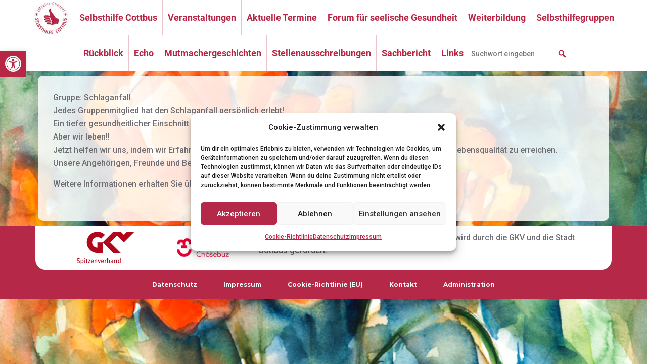

--- FILE ---
content_type: text/html; charset=UTF-8
request_url: https://selbsthilfe-cottbus.de/schlaganfall/
body_size: 32305
content:
<!DOCTYPE html>
<html lang="de">
<head>
    <meta charset="UTF-8">
    <meta name="viewport" content="width=device-width, initial-scale=1">
    <script>!function(e,c){e[c]=e[c]+(e[c]&&" ")+"quform-js"}(document.documentElement,"className");</script><title>Schlaganfall Gruppe 1 - Selbsthilfe Cottbus</title>
<meta name='robots' content='max-image-preview:large' />
<link rel='dns-prefetch' href='//code.responsivevoice.org' />
<link rel='dns-prefetch' href='//maps.googleapis.com' />
<link rel='dns-prefetch' href='//meet.jit.si' />
<link rel='dns-prefetch' href='//fonts.googleapis.com' />
<link rel="alternate" type="application/rss+xml" title="Selbsthilfe Cottbus &raquo; Feed" href="https://selbsthilfe-cottbus.de/feed/" />
<script type="text/javascript">
window._wpemojiSettings = {"baseUrl":"https:\/\/s.w.org\/images\/core\/emoji\/14.0.0\/72x72\/","ext":".png","svgUrl":"https:\/\/s.w.org\/images\/core\/emoji\/14.0.0\/svg\/","svgExt":".svg","source":{"concatemoji":"https:\/\/selbsthilfe-cottbus.de\/wp-includes\/js\/wp-emoji-release.min.js?ver=6.3.7"}};
/*! This file is auto-generated */
!function(i,n){var o,s,e;function c(e){try{var t={supportTests:e,timestamp:(new Date).valueOf()};sessionStorage.setItem(o,JSON.stringify(t))}catch(e){}}function p(e,t,n){e.clearRect(0,0,e.canvas.width,e.canvas.height),e.fillText(t,0,0);var t=new Uint32Array(e.getImageData(0,0,e.canvas.width,e.canvas.height).data),r=(e.clearRect(0,0,e.canvas.width,e.canvas.height),e.fillText(n,0,0),new Uint32Array(e.getImageData(0,0,e.canvas.width,e.canvas.height).data));return t.every(function(e,t){return e===r[t]})}function u(e,t,n){switch(t){case"flag":return n(e,"\ud83c\udff3\ufe0f\u200d\u26a7\ufe0f","\ud83c\udff3\ufe0f\u200b\u26a7\ufe0f")?!1:!n(e,"\ud83c\uddfa\ud83c\uddf3","\ud83c\uddfa\u200b\ud83c\uddf3")&&!n(e,"\ud83c\udff4\udb40\udc67\udb40\udc62\udb40\udc65\udb40\udc6e\udb40\udc67\udb40\udc7f","\ud83c\udff4\u200b\udb40\udc67\u200b\udb40\udc62\u200b\udb40\udc65\u200b\udb40\udc6e\u200b\udb40\udc67\u200b\udb40\udc7f");case"emoji":return!n(e,"\ud83e\udef1\ud83c\udffb\u200d\ud83e\udef2\ud83c\udfff","\ud83e\udef1\ud83c\udffb\u200b\ud83e\udef2\ud83c\udfff")}return!1}function f(e,t,n){var r="undefined"!=typeof WorkerGlobalScope&&self instanceof WorkerGlobalScope?new OffscreenCanvas(300,150):i.createElement("canvas"),a=r.getContext("2d",{willReadFrequently:!0}),o=(a.textBaseline="top",a.font="600 32px Arial",{});return e.forEach(function(e){o[e]=t(a,e,n)}),o}function t(e){var t=i.createElement("script");t.src=e,t.defer=!0,i.head.appendChild(t)}"undefined"!=typeof Promise&&(o="wpEmojiSettingsSupports",s=["flag","emoji"],n.supports={everything:!0,everythingExceptFlag:!0},e=new Promise(function(e){i.addEventListener("DOMContentLoaded",e,{once:!0})}),new Promise(function(t){var n=function(){try{var e=JSON.parse(sessionStorage.getItem(o));if("object"==typeof e&&"number"==typeof e.timestamp&&(new Date).valueOf()<e.timestamp+604800&&"object"==typeof e.supportTests)return e.supportTests}catch(e){}return null}();if(!n){if("undefined"!=typeof Worker&&"undefined"!=typeof OffscreenCanvas&&"undefined"!=typeof URL&&URL.createObjectURL&&"undefined"!=typeof Blob)try{var e="postMessage("+f.toString()+"("+[JSON.stringify(s),u.toString(),p.toString()].join(",")+"));",r=new Blob([e],{type:"text/javascript"}),a=new Worker(URL.createObjectURL(r),{name:"wpTestEmojiSupports"});return void(a.onmessage=function(e){c(n=e.data),a.terminate(),t(n)})}catch(e){}c(n=f(s,u,p))}t(n)}).then(function(e){for(var t in e)n.supports[t]=e[t],n.supports.everything=n.supports.everything&&n.supports[t],"flag"!==t&&(n.supports.everythingExceptFlag=n.supports.everythingExceptFlag&&n.supports[t]);n.supports.everythingExceptFlag=n.supports.everythingExceptFlag&&!n.supports.flag,n.DOMReady=!1,n.readyCallback=function(){n.DOMReady=!0}}).then(function(){return e}).then(function(){var e;n.supports.everything||(n.readyCallback(),(e=n.source||{}).concatemoji?t(e.concatemoji):e.wpemoji&&e.twemoji&&(t(e.twemoji),t(e.wpemoji)))}))}((window,document),window._wpemojiSettings);
</script>
<style type="text/css">
img.wp-smiley,
img.emoji {
	display: inline !important;
	border: none !important;
	box-shadow: none !important;
	height: 1em !important;
	width: 1em !important;
	margin: 0 0.07em !important;
	vertical-align: -0.1em !important;
	background: none !important;
	padding: 0 !important;
}
</style>
	<link rel='stylesheet' id='wp-block-library-css' href='https://selbsthilfe-cottbus.de/wp-includes/css/dist/block-library/style.min.css?ver=6.3.7' type='text/css' media='all' />
<style id='classic-theme-styles-inline-css' type='text/css'>
/*! This file is auto-generated */
.wp-block-button__link{color:#fff;background-color:#32373c;border-radius:9999px;box-shadow:none;text-decoration:none;padding:calc(.667em + 2px) calc(1.333em + 2px);font-size:1.125em}.wp-block-file__button{background:#32373c;color:#fff;text-decoration:none}
</style>
<style id='global-styles-inline-css' type='text/css'>
body{--wp--preset--color--black: #000000;--wp--preset--color--cyan-bluish-gray: #abb8c3;--wp--preset--color--white: #ffffff;--wp--preset--color--pale-pink: #f78da7;--wp--preset--color--vivid-red: #cf2e2e;--wp--preset--color--luminous-vivid-orange: #ff6900;--wp--preset--color--luminous-vivid-amber: #fcb900;--wp--preset--color--light-green-cyan: #7bdcb5;--wp--preset--color--vivid-green-cyan: #00d084;--wp--preset--color--pale-cyan-blue: #8ed1fc;--wp--preset--color--vivid-cyan-blue: #0693e3;--wp--preset--color--vivid-purple: #9b51e0;--wp--preset--gradient--vivid-cyan-blue-to-vivid-purple: linear-gradient(135deg,rgba(6,147,227,1) 0%,rgb(155,81,224) 100%);--wp--preset--gradient--light-green-cyan-to-vivid-green-cyan: linear-gradient(135deg,rgb(122,220,180) 0%,rgb(0,208,130) 100%);--wp--preset--gradient--luminous-vivid-amber-to-luminous-vivid-orange: linear-gradient(135deg,rgba(252,185,0,1) 0%,rgba(255,105,0,1) 100%);--wp--preset--gradient--luminous-vivid-orange-to-vivid-red: linear-gradient(135deg,rgba(255,105,0,1) 0%,rgb(207,46,46) 100%);--wp--preset--gradient--very-light-gray-to-cyan-bluish-gray: linear-gradient(135deg,rgb(238,238,238) 0%,rgb(169,184,195) 100%);--wp--preset--gradient--cool-to-warm-spectrum: linear-gradient(135deg,rgb(74,234,220) 0%,rgb(151,120,209) 20%,rgb(207,42,186) 40%,rgb(238,44,130) 60%,rgb(251,105,98) 80%,rgb(254,248,76) 100%);--wp--preset--gradient--blush-light-purple: linear-gradient(135deg,rgb(255,206,236) 0%,rgb(152,150,240) 100%);--wp--preset--gradient--blush-bordeaux: linear-gradient(135deg,rgb(254,205,165) 0%,rgb(254,45,45) 50%,rgb(107,0,62) 100%);--wp--preset--gradient--luminous-dusk: linear-gradient(135deg,rgb(255,203,112) 0%,rgb(199,81,192) 50%,rgb(65,88,208) 100%);--wp--preset--gradient--pale-ocean: linear-gradient(135deg,rgb(255,245,203) 0%,rgb(182,227,212) 50%,rgb(51,167,181) 100%);--wp--preset--gradient--electric-grass: linear-gradient(135deg,rgb(202,248,128) 0%,rgb(113,206,126) 100%);--wp--preset--gradient--midnight: linear-gradient(135deg,rgb(2,3,129) 0%,rgb(40,116,252) 100%);--wp--preset--font-size--small: 13px;--wp--preset--font-size--medium: 20px;--wp--preset--font-size--large: 36px;--wp--preset--font-size--x-large: 42px;--wp--preset--spacing--20: 0.44rem;--wp--preset--spacing--30: 0.67rem;--wp--preset--spacing--40: 1rem;--wp--preset--spacing--50: 1.5rem;--wp--preset--spacing--60: 2.25rem;--wp--preset--spacing--70: 3.38rem;--wp--preset--spacing--80: 5.06rem;--wp--preset--shadow--natural: 6px 6px 9px rgba(0, 0, 0, 0.2);--wp--preset--shadow--deep: 12px 12px 50px rgba(0, 0, 0, 0.4);--wp--preset--shadow--sharp: 6px 6px 0px rgba(0, 0, 0, 0.2);--wp--preset--shadow--outlined: 6px 6px 0px -3px rgba(255, 255, 255, 1), 6px 6px rgba(0, 0, 0, 1);--wp--preset--shadow--crisp: 6px 6px 0px rgba(0, 0, 0, 1);}:where(.is-layout-flex){gap: 0.5em;}:where(.is-layout-grid){gap: 0.5em;}body .is-layout-flow > .alignleft{float: left;margin-inline-start: 0;margin-inline-end: 2em;}body .is-layout-flow > .alignright{float: right;margin-inline-start: 2em;margin-inline-end: 0;}body .is-layout-flow > .aligncenter{margin-left: auto !important;margin-right: auto !important;}body .is-layout-constrained > .alignleft{float: left;margin-inline-start: 0;margin-inline-end: 2em;}body .is-layout-constrained > .alignright{float: right;margin-inline-start: 2em;margin-inline-end: 0;}body .is-layout-constrained > .aligncenter{margin-left: auto !important;margin-right: auto !important;}body .is-layout-constrained > :where(:not(.alignleft):not(.alignright):not(.alignfull)){max-width: var(--wp--style--global--content-size);margin-left: auto !important;margin-right: auto !important;}body .is-layout-constrained > .alignwide{max-width: var(--wp--style--global--wide-size);}body .is-layout-flex{display: flex;}body .is-layout-flex{flex-wrap: wrap;align-items: center;}body .is-layout-flex > *{margin: 0;}body .is-layout-grid{display: grid;}body .is-layout-grid > *{margin: 0;}:where(.wp-block-columns.is-layout-flex){gap: 2em;}:where(.wp-block-columns.is-layout-grid){gap: 2em;}:where(.wp-block-post-template.is-layout-flex){gap: 1.25em;}:where(.wp-block-post-template.is-layout-grid){gap: 1.25em;}.has-black-color{color: var(--wp--preset--color--black) !important;}.has-cyan-bluish-gray-color{color: var(--wp--preset--color--cyan-bluish-gray) !important;}.has-white-color{color: var(--wp--preset--color--white) !important;}.has-pale-pink-color{color: var(--wp--preset--color--pale-pink) !important;}.has-vivid-red-color{color: var(--wp--preset--color--vivid-red) !important;}.has-luminous-vivid-orange-color{color: var(--wp--preset--color--luminous-vivid-orange) !important;}.has-luminous-vivid-amber-color{color: var(--wp--preset--color--luminous-vivid-amber) !important;}.has-light-green-cyan-color{color: var(--wp--preset--color--light-green-cyan) !important;}.has-vivid-green-cyan-color{color: var(--wp--preset--color--vivid-green-cyan) !important;}.has-pale-cyan-blue-color{color: var(--wp--preset--color--pale-cyan-blue) !important;}.has-vivid-cyan-blue-color{color: var(--wp--preset--color--vivid-cyan-blue) !important;}.has-vivid-purple-color{color: var(--wp--preset--color--vivid-purple) !important;}.has-black-background-color{background-color: var(--wp--preset--color--black) !important;}.has-cyan-bluish-gray-background-color{background-color: var(--wp--preset--color--cyan-bluish-gray) !important;}.has-white-background-color{background-color: var(--wp--preset--color--white) !important;}.has-pale-pink-background-color{background-color: var(--wp--preset--color--pale-pink) !important;}.has-vivid-red-background-color{background-color: var(--wp--preset--color--vivid-red) !important;}.has-luminous-vivid-orange-background-color{background-color: var(--wp--preset--color--luminous-vivid-orange) !important;}.has-luminous-vivid-amber-background-color{background-color: var(--wp--preset--color--luminous-vivid-amber) !important;}.has-light-green-cyan-background-color{background-color: var(--wp--preset--color--light-green-cyan) !important;}.has-vivid-green-cyan-background-color{background-color: var(--wp--preset--color--vivid-green-cyan) !important;}.has-pale-cyan-blue-background-color{background-color: var(--wp--preset--color--pale-cyan-blue) !important;}.has-vivid-cyan-blue-background-color{background-color: var(--wp--preset--color--vivid-cyan-blue) !important;}.has-vivid-purple-background-color{background-color: var(--wp--preset--color--vivid-purple) !important;}.has-black-border-color{border-color: var(--wp--preset--color--black) !important;}.has-cyan-bluish-gray-border-color{border-color: var(--wp--preset--color--cyan-bluish-gray) !important;}.has-white-border-color{border-color: var(--wp--preset--color--white) !important;}.has-pale-pink-border-color{border-color: var(--wp--preset--color--pale-pink) !important;}.has-vivid-red-border-color{border-color: var(--wp--preset--color--vivid-red) !important;}.has-luminous-vivid-orange-border-color{border-color: var(--wp--preset--color--luminous-vivid-orange) !important;}.has-luminous-vivid-amber-border-color{border-color: var(--wp--preset--color--luminous-vivid-amber) !important;}.has-light-green-cyan-border-color{border-color: var(--wp--preset--color--light-green-cyan) !important;}.has-vivid-green-cyan-border-color{border-color: var(--wp--preset--color--vivid-green-cyan) !important;}.has-pale-cyan-blue-border-color{border-color: var(--wp--preset--color--pale-cyan-blue) !important;}.has-vivid-cyan-blue-border-color{border-color: var(--wp--preset--color--vivid-cyan-blue) !important;}.has-vivid-purple-border-color{border-color: var(--wp--preset--color--vivid-purple) !important;}.has-vivid-cyan-blue-to-vivid-purple-gradient-background{background: var(--wp--preset--gradient--vivid-cyan-blue-to-vivid-purple) !important;}.has-light-green-cyan-to-vivid-green-cyan-gradient-background{background: var(--wp--preset--gradient--light-green-cyan-to-vivid-green-cyan) !important;}.has-luminous-vivid-amber-to-luminous-vivid-orange-gradient-background{background: var(--wp--preset--gradient--luminous-vivid-amber-to-luminous-vivid-orange) !important;}.has-luminous-vivid-orange-to-vivid-red-gradient-background{background: var(--wp--preset--gradient--luminous-vivid-orange-to-vivid-red) !important;}.has-very-light-gray-to-cyan-bluish-gray-gradient-background{background: var(--wp--preset--gradient--very-light-gray-to-cyan-bluish-gray) !important;}.has-cool-to-warm-spectrum-gradient-background{background: var(--wp--preset--gradient--cool-to-warm-spectrum) !important;}.has-blush-light-purple-gradient-background{background: var(--wp--preset--gradient--blush-light-purple) !important;}.has-blush-bordeaux-gradient-background{background: var(--wp--preset--gradient--blush-bordeaux) !important;}.has-luminous-dusk-gradient-background{background: var(--wp--preset--gradient--luminous-dusk) !important;}.has-pale-ocean-gradient-background{background: var(--wp--preset--gradient--pale-ocean) !important;}.has-electric-grass-gradient-background{background: var(--wp--preset--gradient--electric-grass) !important;}.has-midnight-gradient-background{background: var(--wp--preset--gradient--midnight) !important;}.has-small-font-size{font-size: var(--wp--preset--font-size--small) !important;}.has-medium-font-size{font-size: var(--wp--preset--font-size--medium) !important;}.has-large-font-size{font-size: var(--wp--preset--font-size--large) !important;}.has-x-large-font-size{font-size: var(--wp--preset--font-size--x-large) !important;}
.wp-block-navigation a:where(:not(.wp-element-button)){color: inherit;}
:where(.wp-block-post-template.is-layout-flex){gap: 1.25em;}:where(.wp-block-post-template.is-layout-grid){gap: 1.25em;}
:where(.wp-block-columns.is-layout-flex){gap: 2em;}:where(.wp-block-columns.is-layout-grid){gap: 2em;}
.wp-block-pullquote{font-size: 1.5em;line-height: 1.6;}
</style>
<link rel='stylesheet' id='rv-style-css' href='https://selbsthilfe-cottbus.de/wp-content/plugins/responsivevoice-text-to-speech/includes/css/responsivevoice.css?ver=6.3.7' type='text/css' media='all' />
<link rel='stylesheet' id='sbttb-fonts-css' href='https://selbsthilfe-cottbus.de/wp-content/plugins/smooth-back-to-top-button/assets/css/sbttb-fonts.css?ver=1.1.14' type='text/css' media='all' />
<link rel='stylesheet' id='sbttb-style-css' href='https://selbsthilfe-cottbus.de/wp-content/plugins/smooth-back-to-top-button/assets/css/smooth-back-to-top-button.css?ver=1.1.14' type='text/css' media='all' />
<link rel='stylesheet' id='dashicons-css' href='https://selbsthilfe-cottbus.de/wp-includes/css/dashicons.min.css?ver=6.3.7' type='text/css' media='all' />
<link rel='stylesheet' id='quform-css' href='https://selbsthilfe-cottbus.de/wp-content/plugins/quform/cache/quform.css?ver=1699009075' type='text/css' media='all' />
<link rel='stylesheet' id='cmplz-general-css' href='https://selbsthilfe-cottbus.de/wp-content/plugins/complianz-gdpr/assets/css/cookieblocker.min.css?ver=1717415671' type='text/css' media='all' />
<link rel='stylesheet' id='megamenu-css' href='https://selbsthilfe-cottbus.de/wp-content/uploads/maxmegamenu/style.css?ver=f7276c' type='text/css' media='all' />
<link rel='stylesheet' id='megamenu-genericons-css' href='https://selbsthilfe-cottbus.de/wp-content/plugins/megamenu-pro/icons/genericons/genericons/genericons.css?ver=2.2.9.1' type='text/css' media='all' />
<link rel='stylesheet' id='megamenu-fontawesome-css' href='https://selbsthilfe-cottbus.de/wp-content/plugins/megamenu-pro/icons/fontawesome/css/font-awesome.min.css?ver=2.2.9.1' type='text/css' media='all' />
<link rel='stylesheet' id='megamenu-fontawesome5-css' href='https://selbsthilfe-cottbus.de/wp-content/plugins/megamenu-pro/icons/fontawesome5/css/all.min.css?ver=2.2.9.1' type='text/css' media='all' />
<link rel='stylesheet' id='visualcomposerstarter-font-css' href='https://selbsthilfe-cottbus.de/wp-content/themes/visual-composer-starter/css/vc-font/visual-composer-starter-font.min.css?ver=3.3' type='text/css' media='all' />
<link rel='stylesheet' id='visualcomposerstarter-general-css' href='https://selbsthilfe-cottbus.de/wp-content/themes/visual-composer-starter/css/styles/style.min.css?ver=3.3' type='text/css' media='all' />
<link rel='stylesheet' id='visualcomposerstarter-responsive-css' href='https://selbsthilfe-cottbus.de/wp-content/themes/visual-composer-starter/css/styles/responsive.min.css?ver=3.3' type='text/css' media='all' />
<link rel='stylesheet' id='visualcomposerstarter-style-css' href='https://selbsthilfe-cottbus.de/wp-content/themes/visual-composer-starter/style.css?ver=6.3.7' type='text/css' media='all' />
<style id='visualcomposerstarter-style-inline-css' type='text/css'>

	/*Body fonts and style*/
	body,
	#main-menu ul li ul li,
	.comment-content cite,
	.entry-content cite,
	.visualcomposerstarter legend
	 { font-family: Roboto; }
	 body,
	 .sidebar-widget-area a:hover, .sidebar-widget-area a:focus,
	 .sidebar-widget-area .widget_recent_entries ul li:hover, .sidebar-widget-area .widget_archive ul li:hover, .sidebar-widget-area .widget_categories ul li:hover, .sidebar-widget-area .widget_meta ul li:hover, .sidebar-widget-area .widget_recent_entries ul li:focus, .sidebar-widget-area .widget_archive ul li:focus, .sidebar-widget-area .widget_categories ul li:focus, .sidebar-widget-area .widget_meta ul li:focus { color: #555555; }
	  .comment-content table,
	  .entry-content table { border-color: #555555; }
	  .entry-full-content .entry-author-data .author-biography,
	  .entry-full-content .entry-meta,
	  .nav-links.post-navigation a .meta-nav,
	  .search-results-header h4,
	  .entry-preview .entry-meta li,
	  .entry-preview .entry-meta li a,
	  .entry-content .gallery-caption,
	  .comment-content blockquote,
	  .entry-content blockquote,
	  .wp-caption .wp-caption-text,
	  .comments-area .comment-list .comment-metadata a { color: #777777; }
	  .comments-area .comment-list .comment-metadata a:hover,
	  .comments-area .comment-list .comment-metadata a:focus { border-bottom-color: #777777; }
	  a,
	  .comments-area .comment-list .reply a,
	  .comments-area span.required,
	  .comments-area .comment-subscription-form label:before,
	  .entry-preview .entry-meta li a:hover:before,
	  .entry-preview .entry-meta li a:focus:before,
	  .entry-preview .entry-meta li.entry-meta-category:hover:before,
	  .entry-content p a:hover,
	  .entry-content ol a:hover,
	  .entry-content ul a:hover,
	  .entry-content table a:hover,
	  .entry-content datalist a:hover,
	  .entry-content blockquote a:hover,
	  .entry-content dl a:hover,
	  .entry-content address a:hover,
	  .entry-content p a:focus,
	  .entry-content ol a:focus,
	  .entry-content ul a:focus,
	  .entry-content table a:focus,
	  .entry-content datalist a:focus,
	  .entry-content blockquote a:focus,
	  .entry-content dl a:focus,
	  .entry-content address a:focus,
	  .entry-content ul > li:before,
	  .comment-content p a:hover,
	  .comment-content ol a:hover,
	  .comment-content ul a:hover,
	  .comment-content table a:hover,
	  .comment-content datalist a:hover,
	  .comment-content blockquote a:hover,
	  .comment-content dl a:hover,
	  .comment-content address a:hover,
	  .comment-content p a:focus,
	  .comment-content ol a:focus,
	  .comment-content ul a:focus,
	  .comment-content table a:focus,
	  .comment-content datalist a:focus,
	  .comment-content blockquote a:focus,
	  .comment-content dl a:focus,
	  .comment-content address a:focus,
	  .comment-content ul > li:before,
	  .sidebar-widget-area .widget_recent_entries ul li,
	  .sidebar-widget-area .widget_archive ul li,
	  .sidebar-widget-area .widget_categories ul li,
	  .sidebar-widget-area .widget_meta ul li { color: #557cbf; }     
	  .comments-area .comment-list .reply a:hover,
	  .comments-area .comment-list .reply a:focus,
	  .comment-content p a,
	  .comment-content ol a,
	  .comment-content ul a,
	  .comment-content table a,
	  .comment-content datalist a,
	  .comment-content blockquote a,
	  .comment-content dl a,
	  .comment-content address a,
	  .entry-content p a,
	  .entry-content ol a,
	  .entry-content ul a,
	  .entry-content table a,
	  .entry-content datalist a,
	  .entry-content blockquote a,
	  .entry-content dl a,
	  .entry-content address a { border-bottom-color: #557cbf; }    
	  .entry-content blockquote, .comment-content { border-left-color: #557cbf; }
	  
	  html, #main-menu ul li ul li { font-size: 16px }
	  body, #footer, .footer-widget-area .widget-title { line-height: 1.7; }
	  body {
		letter-spacing: 0.01rem;
		font-weight: 400;
		font-style: normal;
		text-transform: none;
	  }
	  
	  .comment-content address,
	  .comment-content blockquote,
	  .comment-content datalist,
	  .comment-content dl,
	  .comment-content ol,
	  .comment-content p,
	  .comment-content table,
	  .comment-content ul,
	  .entry-content address,
	  .entry-content blockquote,
	  .entry-content datalist,
	  .entry-content dl,
	  .entry-content ol,
	  .entry-content p,
	  .entry-content table,
	  .entry-content ul {
		margin-top: 0;
		margin-bottom: 1.5rem;
	  }
	  
	  /*Buttons font and style*/
	  .comments-area .form-submit input[type=submit],
	  .blue-button { 
			background-color: #b62848; 
			color: #f4f4f4;
			font-family: Montserrat;
			font-size: 16px;
			font-weight: 400;
			font-style: normal;
			letter-spacing: 0.01rem;
			line-height: 1;
			text-transform: none;
			margin-top: 0;
			margin-bottom: 0;
	  }
	  .comments-area .form-submit input[type=submit]:hover,
	  .comments-area .form-submit input[type=submit]:focus,
	  .blue-button:hover, .blue-button:focus, 
	  .entry-content p a.blue-button:hover { 
			background-color: #b5002a; 
			color: #f4f4f4; 
	  }
	  
	  .nav-links.archive-navigation .page-numbers {
	        background-color: #b62848; 
			color: #f4f4f4;
	  }
	  
	  .nav-links.archive-navigation a.page-numbers:hover, 
	  .nav-links.archive-navigation a.page-numbers:focus, 
	  .nav-links.archive-navigation .page-numbers.current {
	        background-color: #b5002a; 
			color: #f4f4f4; 
	  }
	  .visualcomposerstarter #review_form #respond .form-submit .submit
	   {
	  		background-color: #b62848; 
			color: #f4f4f4;
			font-family: Montserrat;
			font-size: 16px;
			font-weight: 400;
			font-style: normal;
			letter-spacing: 0.01rem;
			line-height: 1;
			text-transform: none;
			margin-top: 0;
			margin-bottom: 0;
	  }
	  .visualcomposerstarter #review_form #respond .form-submit .submit:hover,
	  .visualcomposerstarter #review_form #respond .form-submit .submit:focus { 
			background-color: #b5002a; 
			color: #f4f4f4; 
	  }
	
	/*Headers fonts and style*/
	.header-widgetised-area .widget_text,
	 #main-menu > ul > li > a, 
	 .entry-full-content .entry-author-data .author-name, 
	 .nav-links.post-navigation a .post-title, 
	 .comments-area .comment-list .comment-author,
	 .comments-area .comment-list .reply a,
	 .comments-area .comment-form-comment label,
	 .comments-area .comment-form-author label,
	 .comments-area .comment-form-email label,
	 .comments-area .comment-form-url label,
	 .comment-content blockquote,
	 .entry-content blockquote { font-family: Montserrat; }
	.entry-full-content .entry-author-data .author-name,
	.entry-full-content .entry-meta a,
	.nav-links.post-navigation a .post-title,
	.comments-area .comment-list .comment-author,
	.comments-area .comment-list .comment-author a,
	.search-results-header h4 strong,
	.entry-preview .entry-meta li a:hover,
	.entry-preview .entry-meta li a:focus { color: #333333; }
	
	.entry-full-content .entry-meta a,
	.comments-area .comment-list .comment-author a:hover,
	.comments-area .comment-list .comment-author a:focus,
	.nav-links.post-navigation a .post-title { border-bottom-color: #333333; }

	 
	 h1 {
		color: #333333;
		font-family: Montserrat;
		font-size: 42px;
		font-weight: 400;
		font-style: normal;
		letter-spacing: 0.01rem;
		line-height: 1.1;
		margin-top: 0;
		margin-bottom: 2.125rem;
		text-transform: none;  
	 }
	 h1 a {color: #557cbf;}
	 h1 a:hover, h1 a:focus {color: #557cbf;}
	 h2 {
		color: #333333;
		font-family: Montserrat;
		font-size: 36px;
		font-weight: 400;
		font-style: normal;
		letter-spacing: 0.01rem;
		line-height: 1.1;
		margin-top: 0;
		margin-bottom: 0.625rem;
		text-transform: none;  
	 }
	 h2 a {color: #557cbf;}
	 h2 a:hover, h2 a:focus {color: #557cbf;}
	 h3 {
		color: #333333;
		font-family: Montserrat;
		font-size: 30px;
		font-weight: 400;
		font-style: normal;
		letter-spacing: 0.01rem;
		line-height: 1.1;
		margin-top: 0;
		margin-bottom: 0.625rem;
		text-transform: none;  
	 }
	 h3 a {color: #557cbf;}
	 h3 a:hover, h3 a:focus {color: #557cbf;}
	 h4 {
		color: #333333;
		font-family: Montserrat;
		font-size: 22px;
		font-weight: 400;
		font-style: normal;
		letter-spacing: 0.01rem;
		line-height: 1.1;
		margin-top: 0;
		margin-bottom: 0.625rem;
		text-transform: none;  
	 }
	 h4 a {color: #557cbf;}
	 h4 a:hover, h4 a:focus {color: #557cbf;}
	 h5 {
		color: #333333;
		font-family: Montserrat;
		font-size: 22px;
		font-weight: 400;
		font-style: normal;
		letter-spacing: 0.01rem;
		line-height: 1.1;
		margin-top: 0;
		margin-bottom: 0.625rem;
		text-transform: none;  
	 }
	 h5 a {color: #557cbf;}
	 h5 a:hover, h5 a:focus {color: #557cbf;}
	 h6 {
		color: #333333;
		font-family: Montserrat;
		font-size: 16px;
		font-weight: 400;
		font-style: normal;
		letter-spacing: 0.01rem;
		line-height: 1.1;
		margin-top: 0;
		margin-bottom: 0.625rem;
		text-transform: none;  
	 }
	 h6 a {color: #557cbf;}
	 h6 a:hover, h6 a:focus {color: #557cbf;}
	
		/*Header and menu area background color*/
		#header .navbar .navbar-wrapper,
		body.navbar-no-background #header .navbar.fixed.scroll,
		body.header-full-width-boxed #header .navbar,
		body.header-full-width #header .navbar {
			background-color: transparent;
		}
		
		@media only screen and (min-width: 768px) {
			body:not(.menu-sandwich) #main-menu ul li ul { background-color: transparent; }
		}
		body.navbar-no-background #header .navbar {background-color: transparent;}
		

	/*Body fonts and style*/
	body,
	#main-menu ul li ul li,
	.comment-content cite,
	.entry-content cite,
	.visualcomposerstarter legend
	 { font-family: Roboto; }
	 body,
	 .sidebar-widget-area a:hover, .sidebar-widget-area a:focus,
	 .sidebar-widget-area .widget_recent_entries ul li:hover, .sidebar-widget-area .widget_archive ul li:hover, .sidebar-widget-area .widget_categories ul li:hover, .sidebar-widget-area .widget_meta ul li:hover, .sidebar-widget-area .widget_recent_entries ul li:focus, .sidebar-widget-area .widget_archive ul li:focus, .sidebar-widget-area .widget_categories ul li:focus, .sidebar-widget-area .widget_meta ul li:focus { color: #555555; }
	  .comment-content table,
	  .entry-content table { border-color: #555555; }
	  .entry-full-content .entry-author-data .author-biography,
	  .entry-full-content .entry-meta,
	  .nav-links.post-navigation a .meta-nav,
	  .search-results-header h4,
	  .entry-preview .entry-meta li,
	  .entry-preview .entry-meta li a,
	  .entry-content .gallery-caption,
	  .comment-content blockquote,
	  .entry-content blockquote,
	  .wp-caption .wp-caption-text,
	  .comments-area .comment-list .comment-metadata a { color: #777777; }
	  .comments-area .comment-list .comment-metadata a:hover,
	  .comments-area .comment-list .comment-metadata a:focus { border-bottom-color: #777777; }
	  a,
	  .comments-area .comment-list .reply a,
	  .comments-area span.required,
	  .comments-area .comment-subscription-form label:before,
	  .entry-preview .entry-meta li a:hover:before,
	  .entry-preview .entry-meta li a:focus:before,
	  .entry-preview .entry-meta li.entry-meta-category:hover:before,
	  .entry-content p a:hover,
	  .entry-content ol a:hover,
	  .entry-content ul a:hover,
	  .entry-content table a:hover,
	  .entry-content datalist a:hover,
	  .entry-content blockquote a:hover,
	  .entry-content dl a:hover,
	  .entry-content address a:hover,
	  .entry-content p a:focus,
	  .entry-content ol a:focus,
	  .entry-content ul a:focus,
	  .entry-content table a:focus,
	  .entry-content datalist a:focus,
	  .entry-content blockquote a:focus,
	  .entry-content dl a:focus,
	  .entry-content address a:focus,
	  .entry-content ul > li:before,
	  .comment-content p a:hover,
	  .comment-content ol a:hover,
	  .comment-content ul a:hover,
	  .comment-content table a:hover,
	  .comment-content datalist a:hover,
	  .comment-content blockquote a:hover,
	  .comment-content dl a:hover,
	  .comment-content address a:hover,
	  .comment-content p a:focus,
	  .comment-content ol a:focus,
	  .comment-content ul a:focus,
	  .comment-content table a:focus,
	  .comment-content datalist a:focus,
	  .comment-content blockquote a:focus,
	  .comment-content dl a:focus,
	  .comment-content address a:focus,
	  .comment-content ul > li:before,
	  .sidebar-widget-area .widget_recent_entries ul li,
	  .sidebar-widget-area .widget_archive ul li,
	  .sidebar-widget-area .widget_categories ul li,
	  .sidebar-widget-area .widget_meta ul li { color: #557cbf; }     
	  .comments-area .comment-list .reply a:hover,
	  .comments-area .comment-list .reply a:focus,
	  .comment-content p a,
	  .comment-content ol a,
	  .comment-content ul a,
	  .comment-content table a,
	  .comment-content datalist a,
	  .comment-content blockquote a,
	  .comment-content dl a,
	  .comment-content address a,
	  .entry-content p a,
	  .entry-content ol a,
	  .entry-content ul a,
	  .entry-content table a,
	  .entry-content datalist a,
	  .entry-content blockquote a,
	  .entry-content dl a,
	  .entry-content address a { border-bottom-color: #557cbf; }    
	  .entry-content blockquote, .comment-content { border-left-color: #557cbf; }
	  
	  html, #main-menu ul li ul li { font-size: 16px }
	  body, #footer, .footer-widget-area .widget-title { line-height: 1.7; }
	  body {
		letter-spacing: 0.01rem;
		font-weight: 400;
		font-style: normal;
		text-transform: none;
	  }
	  
	  .comment-content address,
	  .comment-content blockquote,
	  .comment-content datalist,
	  .comment-content dl,
	  .comment-content ol,
	  .comment-content p,
	  .comment-content table,
	  .comment-content ul,
	  .entry-content address,
	  .entry-content blockquote,
	  .entry-content datalist,
	  .entry-content dl,
	  .entry-content ol,
	  .entry-content p,
	  .entry-content table,
	  .entry-content ul {
		margin-top: 0;
		margin-bottom: 1.5rem;
	  }
	  
	  /*Buttons font and style*/
	  .comments-area .form-submit input[type=submit],
	  .blue-button { 
			background-color: #b62848; 
			color: #f4f4f4;
			font-family: Montserrat;
			font-size: 16px;
			font-weight: 400;
			font-style: normal;
			letter-spacing: 0.01rem;
			line-height: 1;
			text-transform: none;
			margin-top: 0;
			margin-bottom: 0;
	  }
	  .comments-area .form-submit input[type=submit]:hover,
	  .comments-area .form-submit input[type=submit]:focus,
	  .blue-button:hover, .blue-button:focus, 
	  .entry-content p a.blue-button:hover { 
			background-color: #b5002a; 
			color: #f4f4f4; 
	  }
	  
	  .nav-links.archive-navigation .page-numbers {
	        background-color: #b62848; 
			color: #f4f4f4;
	  }
	  
	  .nav-links.archive-navigation a.page-numbers:hover, 
	  .nav-links.archive-navigation a.page-numbers:focus, 
	  .nav-links.archive-navigation .page-numbers.current {
	        background-color: #b5002a; 
			color: #f4f4f4; 
	  }
	  .visualcomposerstarter #review_form #respond .form-submit .submit
	   {
	  		background-color: #b62848; 
			color: #f4f4f4;
			font-family: Montserrat;
			font-size: 16px;
			font-weight: 400;
			font-style: normal;
			letter-spacing: 0.01rem;
			line-height: 1;
			text-transform: none;
			margin-top: 0;
			margin-bottom: 0;
	  }
	  .visualcomposerstarter #review_form #respond .form-submit .submit:hover,
	  .visualcomposerstarter #review_form #respond .form-submit .submit:focus { 
			background-color: #b5002a; 
			color: #f4f4f4; 
	  }
	
	/*Headers fonts and style*/
	.header-widgetised-area .widget_text,
	 #main-menu > ul > li > a, 
	 .entry-full-content .entry-author-data .author-name, 
	 .nav-links.post-navigation a .post-title, 
	 .comments-area .comment-list .comment-author,
	 .comments-area .comment-list .reply a,
	 .comments-area .comment-form-comment label,
	 .comments-area .comment-form-author label,
	 .comments-area .comment-form-email label,
	 .comments-area .comment-form-url label,
	 .comment-content blockquote,
	 .entry-content blockquote { font-family: Montserrat; }
	.entry-full-content .entry-author-data .author-name,
	.entry-full-content .entry-meta a,
	.nav-links.post-navigation a .post-title,
	.comments-area .comment-list .comment-author,
	.comments-area .comment-list .comment-author a,
	.search-results-header h4 strong,
	.entry-preview .entry-meta li a:hover,
	.entry-preview .entry-meta li a:focus { color: #333333; }
	
	.entry-full-content .entry-meta a,
	.comments-area .comment-list .comment-author a:hover,
	.comments-area .comment-list .comment-author a:focus,
	.nav-links.post-navigation a .post-title { border-bottom-color: #333333; }

	 
	 h1 {
		color: #333333;
		font-family: Montserrat;
		font-size: 42px;
		font-weight: 400;
		font-style: normal;
		letter-spacing: 0.01rem;
		line-height: 1.1;
		margin-top: 0;
		margin-bottom: 2.125rem;
		text-transform: none;  
	 }
	 h1 a {color: #557cbf;}
	 h1 a:hover, h1 a:focus {color: #557cbf;}
	 h2 {
		color: #333333;
		font-family: Montserrat;
		font-size: 36px;
		font-weight: 400;
		font-style: normal;
		letter-spacing: 0.01rem;
		line-height: 1.1;
		margin-top: 0;
		margin-bottom: 0.625rem;
		text-transform: none;  
	 }
	 h2 a {color: #557cbf;}
	 h2 a:hover, h2 a:focus {color: #557cbf;}
	 h3 {
		color: #333333;
		font-family: Montserrat;
		font-size: 30px;
		font-weight: 400;
		font-style: normal;
		letter-spacing: 0.01rem;
		line-height: 1.1;
		margin-top: 0;
		margin-bottom: 0.625rem;
		text-transform: none;  
	 }
	 h3 a {color: #557cbf;}
	 h3 a:hover, h3 a:focus {color: #557cbf;}
	 h4 {
		color: #333333;
		font-family: Montserrat;
		font-size: 22px;
		font-weight: 400;
		font-style: normal;
		letter-spacing: 0.01rem;
		line-height: 1.1;
		margin-top: 0;
		margin-bottom: 0.625rem;
		text-transform: none;  
	 }
	 h4 a {color: #557cbf;}
	 h4 a:hover, h4 a:focus {color: #557cbf;}
	 h5 {
		color: #333333;
		font-family: Montserrat;
		font-size: 22px;
		font-weight: 400;
		font-style: normal;
		letter-spacing: 0.01rem;
		line-height: 1.1;
		margin-top: 0;
		margin-bottom: 0.625rem;
		text-transform: none;  
	 }
	 h5 a {color: #557cbf;}
	 h5 a:hover, h5 a:focus {color: #557cbf;}
	 h6 {
		color: #333333;
		font-family: Montserrat;
		font-size: 16px;
		font-weight: 400;
		font-style: normal;
		letter-spacing: 0.01rem;
		line-height: 1.1;
		margin-top: 0;
		margin-bottom: 0.625rem;
		text-transform: none;  
	 }
	 h6 a {color: #557cbf;}
	 h6 a:hover, h6 a:focus {color: #557cbf;}
	
		/*Header and menu area background color*/
		#header .navbar .navbar-wrapper,
		body.navbar-no-background #header .navbar.fixed.scroll,
		body.header-full-width-boxed #header .navbar,
		body.header-full-width #header .navbar {
			background-color: transparent;
		}
		
		@media only screen and (min-width: 768px) {
			body:not(.menu-sandwich) #main-menu ul li ul { background-color: transparent; }
		}
		body.navbar-no-background #header .navbar {background-color: transparent;}
		
</style>
<link rel='stylesheet' id='evcal_google_fonts-css' href='https://fonts.googleapis.com/css?family=Noto+Sans%3A400%2C400italic%2C700%7CPoppins%3A700%2C800%2C900&#038;subset=latin%2Clatin-ext&#038;ver=4.6.5' type='text/css' media='all' />
<link rel='stylesheet' id='evcal_cal_default-css' href='//selbsthilfe-cottbus.de/wp-content/plugins/eventON/assets/css/eventon_styles.css?ver=4.6.5' type='text/css' media='all' />
<link rel='stylesheet' id='evo_font_icons-css' href='//selbsthilfe-cottbus.de/wp-content/plugins/eventON/assets/fonts/all.css?ver=4.6.5' type='text/css' media='all' />
<link rel='stylesheet' id='eventon_dynamic_styles-css' href='//selbsthilfe-cottbus.de/wp-content/plugins/eventON/assets/css/eventon_dynamic_styles.css?ver=4.6.5' type='text/css' media='all' />
<link rel='stylesheet' id='pojo-a11y-css' href='https://selbsthilfe-cottbus.de/wp-content/plugins/pojo-accessibility/assets/css/style.min.css?ver=1.0.0' type='text/css' media='all' />
<link rel='stylesheet' id='vcv:assets:front:style-css' href='https://selbsthilfe-cottbus.de/wp-content/plugins/visualcomposer/public/dist/front.bundle.css?ver=45.9.0' type='text/css' media='all' />
<style id='vcv-globalElementsCss-inline-css' type='text/css'>
.container .content-wrapper,.container-fluid .content-wrapper{background-color:hsla(0,0%,100%,.85);border-radius:10px 10px 10px 10px;margin:10px;padding:10px}
</style>
<style id='vcv:assets:front:style:2158-inline-css' type='text/css'>
.vce-col{box-sizing:border-box;display:-ms-flexbox;display:flex;-ms-flex:0 0 100%;flex:0 0 100%;max-width:100%;min-width:1em;position:relative}.vce-col--auto{-ms-flex-preferred-size:auto;-ms-flex:1;flex:1;flex-basis:auto}.vce-col-content,.vce-col-inner{overflow-wrap:break-word;position:relative;transition:box-shadow .2s}.vce-col-inner{width:100%}.vce-col-direction--rtl{direction:rtl}.vce-element--has-background>.vce-col-inner>.vce-col-content{padding-left:30px;padding-right:30px;padding-top:30px}.vce-col.vce-col--all-hide{display:none}@media (min-width:0),print{.vce-col--xs-auto{-ms-flex:1 1 0;flex:1 1 0;width:auto}.vce-col--xs-1{-ms-flex:0 0 100%;flex:0 0 100%;max-width:100%}.vce-col.vce-col--xs-visible{display:-ms-flexbox;display:flex}.vce-col.vce-col--xs-hide{display:none}}.vce-row-container>.vce-row>.vce-row-content>.vce-col>.vce-col-inner{padding:0}@media (min-width:544px),print{.vce-col--sm-auto{-ms-flex:1 1 0;flex:1 1 0;width:auto}.vce-col--sm-1{-ms-flex:0 0 100%;flex:0 0 100%;max-width:100%}.vce-col.vce-col--sm-visible{display:-ms-flexbox;display:flex}.vce-col.vce-col--sm-hide{display:none}}@media (min-width:768px),print{.vce-col--md-auto{-ms-flex:1 1 0;flex:1 1 0;width:auto}.vce-col--md-1{-ms-flex:0 0 100%;flex:0 0 100%;max-width:100%}.vce-col.vce-col--md-visible{display:-ms-flexbox;display:flex}.vce-col.vce-col--md-hide{display:none}}@media print,screen and (min-width:992px){.vce-col--lg-auto{-ms-flex:1 1 0;flex:1 1 0;width:1px}.vce-col--lg-1{-ms-flex:0 0 100%;flex:0 0 100%;max-width:100%}.vce-col.vce-col--lg-visible{display:-ms-flexbox;display:flex}.vce-col.vce-col--lg-hide{display:none}}@media (min-width:1200px),print{.vce-col--xl-auto{-ms-flex:1 1 0;flex:1 1 0;width:auto}.vce-col--xl-1{-ms-flex:0 0 100%;flex:0 0 100%;max-width:100%}.vce-col.vce-col--xl-visible{display:-ms-flexbox;display:flex}.vce-col.vce-col--xl-hide{display:none}}@media (min-width:0) and (max-width:543px){.vce-element--xs--has-background>.vce-col-inner>.vce-col-content{padding-left:30px;padding-right:30px;padding-top:30px}}@media (min-width:544px) and (max-width:767px){.vce-element--sm--has-background>.vce-col-inner>.vce-col-content{padding-left:30px;padding-right:30px;padding-top:30px}}@media (min-width:768px) and (max-width:991px){.vce-element--md--has-background>.vce-col-inner>.vce-col-content{padding-left:30px;padding-right:30px;padding-top:30px}}@media (min-width:992px) and (max-width:1199px){.vce-element--lg--has-background>.vce-col-inner>.vce-col-content{padding-left:30px;padding-right:30px;padding-top:30px}}@media (min-width:1200px){.vce-element--xl--has-background>.vce-col-inner>.vce-col-content{padding-left:30px;padding-right:30px;padding-top:30px}}.vce{margin-bottom:30px}.vce-row-container{width:100%}.vce-row{display:-ms-flexbox;display:flex;-ms-flex-direction:column;flex-direction:column;margin-left:0;position:relative;transition:box-shadow .2s}.vce-row,.vce-row-content>.vce-col:last-child{margin-right:0}.vce-row-full-height{min-height:100vh}.vce-row-content{-ms-flex-pack:start;-ms-flex-line-pack:start;-ms-flex-align:start;align-content:flex-start;align-items:flex-start;display:-ms-flexbox;display:flex;-ms-flex:1 1 auto;flex:1 1 auto;-ms-flex-direction:row;flex-direction:row;-ms-flex-wrap:wrap;flex-wrap:wrap;justify-content:flex-start;min-height:1em;position:relative}.vce-row-wrap--reverse>.vce-row-content{-ms-flex-line-pack:end;-ms-flex-align:end;align-content:flex-end;align-items:flex-end;-ms-flex-wrap:wrap-reverse;flex-wrap:wrap-reverse}.vce-row-columns--top>.vce-row-content{-ms-flex-line-pack:start;align-content:flex-start}.vce-row-columns--top.vce-row-wrap--reverse>.vce-row-content{-ms-flex-line-pack:end;align-content:flex-end}.vce-row-columns--middle>.vce-row-content{-ms-flex-line-pack:center;align-content:center}.vce-row-columns--bottom>.vce-row-content{-ms-flex-line-pack:end;align-content:flex-end}.vce-row-columns--bottom.vce-row-wrap--reverse>.vce-row-content{-ms-flex-line-pack:start;align-content:flex-start}.vce-row-columns--bottom>.vce-row-content:after,.vce-row-columns--middle>.vce-row-content:after,.vce-row-columns--top>.vce-row-content:after{content:"";display:block;height:0;overflow:hidden;visibility:hidden;width:100%}.vce-row-content--middle>.vce-row-content>.vce-col>.vce-col-inner{-ms-flex-pack:center;display:-ms-flexbox;display:flex;-ms-flex-direction:column;flex-direction:column;justify-content:center}.vce-row-content--bottom>.vce-row-content>.vce-col>.vce-col-inner{-ms-flex-pack:end;display:-ms-flexbox;display:flex;-ms-flex-direction:column;flex-direction:column;justify-content:flex-end}.vce-row-equal-height>.vce-row-content{-ms-flex-align:stretch;align-items:stretch}.vce-row-columns--stretch>.vce-row-content{-ms-flex-line-pack:stretch;-ms-flex-align:stretch;align-content:stretch;align-items:stretch}.vce-row[data-vce-full-width=true]{box-sizing:border-box;position:relative}.vce-row[data-vce-stretch-content=true]{padding-left:30px;padding-right:30px}.vce-row[data-vce-stretch-content=true].vce-row-no-paddings{padding-left:0;padding-right:0}.vce-row.vce-element--has-background{padding-left:30px;padding-right:30px;padding-top:30px}.vce-row.vce-element--has-background[data-vce-full-width=true]:not([data-vce-stretch-content=true]){padding-left:0;padding-right:0}.vce-row.vce-element--has-background.vce-row--has-col-background{padding-bottom:30px}.vce-row>.vce-row-content>.vce-col.vce-col--all-last{margin-right:0}.rtl .vce-row>.vce-row-content>.vce-col.vce-col--all-last,.rtl.vce-row>.vce-row-content>.vce-col.vce-col--all-last{margin-left:0}@media (min-width:0) and (max-width:543px){.vce-row.vce-element--xs--has-background{padding-left:30px;padding-right:30px;padding-top:30px}.vce-row.vce-element--xs--has-background[data-vce-full-width=true]:not([data-vce-stretch-content=true]){padding-left:0;padding-right:0}.vce-row.vce-element--has-background.vce-row--xs--has-col-background,.vce-row.vce-element--xs--has-background.vce-row--has-col-background,.vce-row.vce-element--xs--has-background.vce-row--xs--has-col-background{padding-bottom:30px}.vce-row>.vce-row-content>.vce-col.vce-col--xs-last{margin-right:0}.rtl .vce-row>.vce-row-content>.vce-col.vce-col--xs-last,.rtl.vce-row>.vce-row-content>.vce-col.vce-col--xs-last{margin-left:0}}@media (min-width:544px) and (max-width:767px){.vce-row.vce-element--sm--has-background{padding-left:30px;padding-right:30px;padding-top:30px}.vce-row.vce-element--sm--has-background[data-vce-full-width=true]:not([data-vce-stretch-content=true]){padding-left:0;padding-right:0}.vce-row.vce-element--has-background.vce-row--sm--has-col-background,.vce-row.vce-element--sm--has-background.vce-row--has-col-background,.vce-row.vce-element--sm--has-background.vce-row--sm--has-col-background{padding-bottom:30px}.vce-row>.vce-row-content>.vce-col.vce-col--sm-last{margin-right:0}.rtl .vce-row>.vce-row-content>.vce-col.vce-col--sm-last,.rtl.vce-row>.vce-row-content>.vce-col.vce-col--sm-last{margin-left:0}}@media (min-width:768px) and (max-width:991px){.vce-row.vce-element--md--has-background{padding-left:30px;padding-right:30px;padding-top:30px}.vce-row.vce-element--md--has-background[data-vce-full-width=true]:not([data-vce-stretch-content=true]){padding-left:0;padding-right:0}.vce-row.vce-element--has-background.vce-row--md--has-col-background,.vce-row.vce-element--md--has-background.vce-row--has-col-background,.vce-row.vce-element--md--has-background.vce-row--md--has-col-background{padding-bottom:30px}.vce-row>.vce-row-content>.vce-col.vce-col--md-last{margin-right:0}.rtl .vce-row>.vce-row-content>.vce-col.vce-col--md-last,.rtl.vce-row>.vce-row-content>.vce-col.vce-col--md-last{margin-left:0}}@media (min-width:992px) and (max-width:1199px){.vce-row.vce-element--lg--has-background{padding-left:30px;padding-right:30px;padding-top:30px}.vce-row.vce-element--lg--has-background[data-vce-full-width=true]:not([data-vce-stretch-content=true]){padding-left:0;padding-right:0}.vce-row.vce-element--has-background.vce-row--lg--has-col-background,.vce-row.vce-element--lg--has-background.vce-row--has-col-background,.vce-row.vce-element--lg--has-background.vce-row--lg--has-col-background{padding-bottom:30px}.vce-row>.vce-row-content>.vce-col.vce-col--lg-last{margin-right:0}.rtl .vce-row>.vce-row-content>.vce-col.vce-col--lg-last,.rtl.vce-row>.vce-row-content>.vce-col.vce-col--lg-last{margin-left:0}}@media (min-width:1200px){.vce-row.vce-element--xl--has-background{padding-left:30px;padding-right:30px;padding-top:30px}.vce-row.vce-element--xl--has-background[data-vce-full-width=true]:not([data-vce-stretch-content=true]){padding-left:0;padding-right:0}.vce-row.vce-element--has-background.vce-row--xl--has-col-background,.vce-row.vce-element--xl--has-background.vce-row--has-col-background,.vce-row.vce-element--xl--has-background.vce-row--xl--has-col-background{padding-bottom:30px}.vce-row>.vce-row-content>.vce-col.vce-col--xl-last{margin-right:0}.rtl .vce-row>.vce-row-content>.vce-col.vce-col--xl-last,.rtl.vce-row>.vce-row-content>.vce-col.vce-col--xl-last{margin-left:0}}.vce-widgets-wrapper{min-height:30px;position:relative}.vce-widgets-wrapper[data-vcv-element]:after{bottom:0;content:"";left:0;position:absolute;right:0;top:0;z-index:999}.vce-row--col-gap-0>.vce-row-content>.vce-col{margin-right:0}.vce-row--col-gap-0>.vce-row-content>.vce-column-resizer .vce-column-resizer-handler{width:0}.rtl .vce-row--col-gap-0>.vce-row-content>.vce-col,.rtl.vce-row--col-gap-0>.vce-row-content>.vce-col{margin-left:0;margin-right:0}@media all and (min-width:768px),print{.vce-row--col-gap-0[data-vce-do-apply*="0e733be1"]>.vce-row-content>.vce-col--md-auto{-webkit-flex:1 1 0;flex:1 1 0;max-width:none;width:auto}}@media{#clone-el-7e6873bc [data-vce-do-apply*=all][data-vce-do-apply*=el-7e6873bc],#clone-el-7e6873bc [data-vce-do-apply*=margin][data-vce-do-apply*=el-7e6873bc],#clone-el-7e6873bc[data-vce-do-apply*=all][data-vce-do-apply*=el-7e6873bc],#clone-el-7e6873bc[data-vce-do-apply*=margin][data-vce-do-apply*=el-7e6873bc],#el-7e6873bc [data-vce-do-apply*=all][data-vce-do-apply*=el-7e6873bc],#el-7e6873bc [data-vce-do-apply*=margin][data-vce-do-apply*=el-7e6873bc],#el-7e6873bc[data-vce-do-apply*=all][data-vce-do-apply*=el-7e6873bc],#el-7e6873bc[data-vce-do-apply*=margin][data-vce-do-apply*=el-7e6873bc]{margin-bottom:0}}
</style>
<link rel='stylesheet' id='vcv:assets:source:styles:assetslibraryimagefilterdistimagefilterbundlecss-css' href='https://selbsthilfe-cottbus.de/wp-content/plugins/visualcomposer/public/sources/assetsLibrary/imageFilter/dist/imageFilter.bundle.css?ver=45.9.0-2182' type='text/css' media='all' />
<style id='vcv:assets:front:style:2182-inline-css' type='text/css'>
.vce{margin-bottom:30px}.vce-row-container{width:100%}.vce-row{display:-ms-flexbox;display:flex;-ms-flex-direction:column;flex-direction:column;margin-left:0;position:relative;transition:box-shadow .2s}.vce-row,.vce-row-content>.vce-col:last-child{margin-right:0}.vce-row-full-height{min-height:100vh}.vce-row-content{-ms-flex-pack:start;-ms-flex-line-pack:start;-ms-flex-align:start;align-content:flex-start;align-items:flex-start;display:-ms-flexbox;display:flex;-ms-flex:1 1 auto;flex:1 1 auto;-ms-flex-direction:row;flex-direction:row;-ms-flex-wrap:wrap;flex-wrap:wrap;justify-content:flex-start;min-height:1em;position:relative}.vce-row-wrap--reverse>.vce-row-content{-ms-flex-line-pack:end;-ms-flex-align:end;align-content:flex-end;align-items:flex-end;-ms-flex-wrap:wrap-reverse;flex-wrap:wrap-reverse}.vce-row-columns--top>.vce-row-content{-ms-flex-line-pack:start;align-content:flex-start}.vce-row-columns--top.vce-row-wrap--reverse>.vce-row-content{-ms-flex-line-pack:end;align-content:flex-end}.vce-row-columns--middle>.vce-row-content{-ms-flex-line-pack:center;align-content:center}.vce-row-columns--bottom>.vce-row-content{-ms-flex-line-pack:end;align-content:flex-end}.vce-row-columns--bottom.vce-row-wrap--reverse>.vce-row-content{-ms-flex-line-pack:start;align-content:flex-start}.vce-row-columns--bottom>.vce-row-content:after,.vce-row-columns--middle>.vce-row-content:after,.vce-row-columns--top>.vce-row-content:after{content:"";display:block;height:0;overflow:hidden;visibility:hidden;width:100%}.vce-row-content--middle>.vce-row-content>.vce-col>.vce-col-inner{-ms-flex-pack:center;display:-ms-flexbox;display:flex;-ms-flex-direction:column;flex-direction:column;justify-content:center}.vce-row-content--bottom>.vce-row-content>.vce-col>.vce-col-inner{-ms-flex-pack:end;display:-ms-flexbox;display:flex;-ms-flex-direction:column;flex-direction:column;justify-content:flex-end}.vce-row-equal-height>.vce-row-content{-ms-flex-align:stretch;align-items:stretch}.vce-row-columns--stretch>.vce-row-content{-ms-flex-line-pack:stretch;-ms-flex-align:stretch;align-content:stretch;align-items:stretch}.vce-row[data-vce-full-width=true]{box-sizing:border-box;position:relative}.vce-row[data-vce-stretch-content=true]{padding-left:30px;padding-right:30px}.vce-row[data-vce-stretch-content=true].vce-row-no-paddings{padding-left:0;padding-right:0}.vce-row.vce-element--has-background{padding-left:30px;padding-right:30px;padding-top:30px}.vce-row.vce-element--has-background[data-vce-full-width=true]:not([data-vce-stretch-content=true]){padding-left:0;padding-right:0}.vce-row.vce-element--has-background.vce-row--has-col-background{padding-bottom:30px}.vce-row>.vce-row-content>.vce-col.vce-col--all-last{margin-right:0}.rtl .vce-row>.vce-row-content>.vce-col.vce-col--all-last,.rtl.vce-row>.vce-row-content>.vce-col.vce-col--all-last{margin-left:0}@media (min-width:0) and (max-width:543px){.vce-row.vce-element--xs--has-background{padding-left:30px;padding-right:30px;padding-top:30px}.vce-row.vce-element--xs--has-background[data-vce-full-width=true]:not([data-vce-stretch-content=true]){padding-left:0;padding-right:0}.vce-row.vce-element--has-background.vce-row--xs--has-col-background,.vce-row.vce-element--xs--has-background.vce-row--has-col-background,.vce-row.vce-element--xs--has-background.vce-row--xs--has-col-background{padding-bottom:30px}.vce-row>.vce-row-content>.vce-col.vce-col--xs-last{margin-right:0}.rtl .vce-row>.vce-row-content>.vce-col.vce-col--xs-last,.rtl.vce-row>.vce-row-content>.vce-col.vce-col--xs-last{margin-left:0}}@media (min-width:544px) and (max-width:767px){.vce-row.vce-element--sm--has-background{padding-left:30px;padding-right:30px;padding-top:30px}.vce-row.vce-element--sm--has-background[data-vce-full-width=true]:not([data-vce-stretch-content=true]){padding-left:0;padding-right:0}.vce-row.vce-element--has-background.vce-row--sm--has-col-background,.vce-row.vce-element--sm--has-background.vce-row--has-col-background,.vce-row.vce-element--sm--has-background.vce-row--sm--has-col-background{padding-bottom:30px}.vce-row>.vce-row-content>.vce-col.vce-col--sm-last{margin-right:0}.rtl .vce-row>.vce-row-content>.vce-col.vce-col--sm-last,.rtl.vce-row>.vce-row-content>.vce-col.vce-col--sm-last{margin-left:0}}@media (min-width:768px) and (max-width:991px){.vce-row.vce-element--md--has-background{padding-left:30px;padding-right:30px;padding-top:30px}.vce-row.vce-element--md--has-background[data-vce-full-width=true]:not([data-vce-stretch-content=true]){padding-left:0;padding-right:0}.vce-row.vce-element--has-background.vce-row--md--has-col-background,.vce-row.vce-element--md--has-background.vce-row--has-col-background,.vce-row.vce-element--md--has-background.vce-row--md--has-col-background{padding-bottom:30px}.vce-row>.vce-row-content>.vce-col.vce-col--md-last{margin-right:0}.rtl .vce-row>.vce-row-content>.vce-col.vce-col--md-last,.rtl.vce-row>.vce-row-content>.vce-col.vce-col--md-last{margin-left:0}}@media (min-width:992px) and (max-width:1199px){.vce-row.vce-element--lg--has-background{padding-left:30px;padding-right:30px;padding-top:30px}.vce-row.vce-element--lg--has-background[data-vce-full-width=true]:not([data-vce-stretch-content=true]){padding-left:0;padding-right:0}.vce-row.vce-element--has-background.vce-row--lg--has-col-background,.vce-row.vce-element--lg--has-background.vce-row--has-col-background,.vce-row.vce-element--lg--has-background.vce-row--lg--has-col-background{padding-bottom:30px}.vce-row>.vce-row-content>.vce-col.vce-col--lg-last{margin-right:0}.rtl .vce-row>.vce-row-content>.vce-col.vce-col--lg-last,.rtl.vce-row>.vce-row-content>.vce-col.vce-col--lg-last{margin-left:0}}@media (min-width:1200px){.vce-row.vce-element--xl--has-background{padding-left:30px;padding-right:30px;padding-top:30px}.vce-row.vce-element--xl--has-background[data-vce-full-width=true]:not([data-vce-stretch-content=true]){padding-left:0;padding-right:0}.vce-row.vce-element--has-background.vce-row--xl--has-col-background,.vce-row.vce-element--xl--has-background.vce-row--has-col-background,.vce-row.vce-element--xl--has-background.vce-row--xl--has-col-background{padding-bottom:30px}.vce-row>.vce-row-content>.vce-col.vce-col--xl-last{margin-right:0}.rtl .vce-row>.vce-row-content>.vce-col.vce-col--xl-last,.rtl.vce-row>.vce-row-content>.vce-col.vce-col--xl-last{margin-left:0}}.vce-col{box-sizing:border-box;display:-ms-flexbox;display:flex;-ms-flex:0 0 100%;flex:0 0 100%;max-width:100%;min-width:1em;position:relative}.vce-col--auto{-ms-flex-preferred-size:auto;-ms-flex:1;flex:1;flex-basis:auto}.vce-col-content,.vce-col-inner{overflow-wrap:break-word;position:relative;transition:box-shadow .2s}.vce-col-inner{width:100%}.vce-col-direction--rtl{direction:rtl}.vce-element--has-background>.vce-col-inner>.vce-col-content{padding-left:30px;padding-right:30px;padding-top:30px}.vce-col.vce-col--all-hide{display:none}@media (min-width:0),print{.vce-col--xs-auto{-ms-flex:1 1 0;flex:1 1 0;width:auto}.vce-col--xs-1{-ms-flex:0 0 100%;flex:0 0 100%;max-width:100%}.vce-col.vce-col--xs-visible{display:-ms-flexbox;display:flex}.vce-col.vce-col--xs-hide{display:none}}.vce-row-container>.vce-row>.vce-row-content>.vce-col>.vce-col-inner{padding:0}@media (min-width:544px),print{.vce-col--sm-auto{-ms-flex:1 1 0;flex:1 1 0;width:auto}.vce-col--sm-1{-ms-flex:0 0 100%;flex:0 0 100%;max-width:100%}.vce-col.vce-col--sm-visible{display:-ms-flexbox;display:flex}.vce-col.vce-col--sm-hide{display:none}}@media (min-width:768px),print{.vce-col--md-auto{-ms-flex:1 1 0;flex:1 1 0;width:auto}.vce-col--md-1{-ms-flex:0 0 100%;flex:0 0 100%;max-width:100%}.vce-col.vce-col--md-visible{display:-ms-flexbox;display:flex}.vce-col.vce-col--md-hide{display:none}}@media print,screen and (min-width:992px){.vce-col--lg-auto{-ms-flex:1 1 0;flex:1 1 0;width:1px}.vce-col--lg-1{-ms-flex:0 0 100%;flex:0 0 100%;max-width:100%}.vce-col.vce-col--lg-visible{display:-ms-flexbox;display:flex}.vce-col.vce-col--lg-hide{display:none}}@media (min-width:1200px),print{.vce-col--xl-auto{-ms-flex:1 1 0;flex:1 1 0;width:auto}.vce-col--xl-1{-ms-flex:0 0 100%;flex:0 0 100%;max-width:100%}.vce-col.vce-col--xl-visible{display:-ms-flexbox;display:flex}.vce-col.vce-col--xl-hide{display:none}}@media (min-width:0) and (max-width:543px){.vce-element--xs--has-background>.vce-col-inner>.vce-col-content{padding-left:30px;padding-right:30px;padding-top:30px}}@media (min-width:544px) and (max-width:767px){.vce-element--sm--has-background>.vce-col-inner>.vce-col-content{padding-left:30px;padding-right:30px;padding-top:30px}}@media (min-width:768px) and (max-width:991px){.vce-element--md--has-background>.vce-col-inner>.vce-col-content{padding-left:30px;padding-right:30px;padding-top:30px}}@media (min-width:992px) and (max-width:1199px){.vce-element--lg--has-background>.vce-col-inner>.vce-col-content{padding-left:30px;padding-right:30px;padding-top:30px}}@media (min-width:1200px){.vce-element--xl--has-background>.vce-col-inner>.vce-col-content{padding-left:30px;padding-right:30px;padding-top:30px}}.vce-widgets-wrapper{min-height:30px;position:relative}.vce-widgets-wrapper[data-vcv-element]:after{bottom:0;content:"";left:0;position:absolute;right:0;top:0;z-index:999}a.vce-single-image-inner{color:transparent}a.vce-single-image-inner,a.vce-single-image-inner:focus,a.vce-single-image-inner:hover{border-bottom:0;box-shadow:none;text-decoration:none}.vce-single-image-inner{line-height:1;position:relative}.vce-single-image-inner,.vce-single-image-wrapper{display:inline-block;max-width:100%;vertical-align:top}.vce-single-image-wrapper{overflow:hidden}.vce-single-image-wrapper img{max-width:100%;vertical-align:top}.vce-single-image--border-rounded{border-radius:5px;overflow:hidden}.vce-single-image--border-round{border-radius:50%;overflow:hidden}.vce-single-image--align-center{text-align:center}.vce-single-image--align-right{text-align:right}.vce-single-image--align-left{text-align:left}.vce-single-image-wrapper figure{margin:0}.vce-single-image-wrapper figcaption{font-style:italic;margin-top:10px}.vce-single-image-wrapper figcaption[hidden]{display:none}.vce-single-image-inner.vce-single-image--absolute .vce-single-image:not([data-dynamic-natural-size=true]){height:100%;left:0;object-fit:cover;position:absolute;top:0;width:100%}.vce-single-image-container .vce-single-image-inner .vce-single-image{box-shadow:none}.vce-single-image-figure-inner{display:inline-block;max-width:100%}.vce-sandwich-menu{text-align:var(--alignment)}button.vce-sandwich-menu-close-button,button.vce-sandwich-menu-open-button{border:0;box-shadow:none;display:inline-block;line-height:normal;padding:0;position:relative;text-decoration:none;transition:background-color .2s ease-in-out;vertical-align:top}button.vce-sandwich-menu-close-button:hover,button.vce-sandwich-menu-close-button:not(:hover):not(:active),button.vce-sandwich-menu-open-button:not(:hover):not(:active){background:transparent}button.vce-sandwich-menu-close-button svg,button.vce-sandwich-menu-open-button svg{transition:fill .2s ease-in-out}button.vce-sandwich-menu-close-button:active,button.vce-sandwich-menu-close-button:focus,button.vce-sandwich-menu-close-button:hover,button.vce-sandwich-menu-open-button:active,button.vce-sandwich-menu-open-button:focus,button.vce-sandwich-menu-open-button:hover{box-shadow:none;outline:0;text-decoration:none}button.vce-sandwich-menu-close-button{position:absolute;right:30px;top:30px;z-index:1}.rtl button.vce-sandwich-menu-close-button,[dir=rlt] button.vce-sandwich-menu-close-button{left:30px;right:auto}.vce-sandwich-menu-close-button .vce-sandwich-menu-close-button-inner,.vce-sandwich-menu-open-button .vce-sandwich-menu-open-button-inner{display:inline-block;height:24px;position:relative;vertical-align:top;width:24px}.vce-sandwich-menu-close-button svg,.vce-sandwich-menu-open-button svg{bottom:0;left:0;margin:auto;position:absolute;right:0;top:0}.vce-sandwich-menu-shape--square button.vce-sandwich-menu-open-button{padding:18px}.vce-sandwich-menu-shape--rounded button.vce-sandwich-menu-open-button{border-radius:5px;padding:18px}.vce-sandwich-menu-shape--round button.vce-sandwich-menu-open-button{border-radius:50%;padding:18px}.vce-sandwich-menu-container{-ms-flex-pack:center;-ms-flex-align:center;word-wrap:break-word;-webkit-font-smoothing:antialiased;-webkit-align-items:center;align-items:center;bottom:0;display:-webkit-flex;display:-ms-flexbox;display:flex;-webkit-flex-direction:column;-ms-flex-direction:column;flex-direction:column;-webkit-justify-content:center;justify-content:center;left:0;opacity:0;overflow:hidden;position:fixed;right:0;top:0;transition:opacity .2s ease-in-out;visibility:hidden;z-index:-999}.vce-sandwich-menu-container[data-vcv-sandwich-menu-visible]{opacity:1;visibility:visible;z-index:9998}.vce-sandwich-menu-scroll-container{height:100%;max-width:100%;overflow:auto;width:100%}.vce-sandwich-menu-inner,.vce-sandwich-menu-scroll-container{display:-webkit-flex;display:-ms-flexbox;display:flex;-webkit-flex-direction:column;-ms-flex-direction:column;flex-direction:column}.vce-sandwich-menu-inner{-ms-flex-pack:center;-ms-flex-negative:0;-ms-flex-positive:1;background-size:cover;box-sizing:border-box;-webkit-flex-grow:1;flex-grow:1;-webkit-flex-shrink:0;flex-shrink:0;font-size:22px;-webkit-justify-content:center;justify-content:center;line-height:2;margin:20px;min-height:calc(100% - 40px);overflow:hidden;padding:15px 0;position:relative;text-align:center}.vce-sandwich-menu-inner nav ul{list-style-type:none;margin:0;padding:0}.vce-sandwich-menu-inner nav li.menu-item{font-size:1em;line-height:2;list-style-type:none;margin:0;padding:0}.vce-sandwich-menu-inner nav>ul>.menu-item{font-weight:700 !important}.vce-sandwich-menu-inner nav>ul>.menu-item-has-children>.sub-menu>.menu-item{font-size:.8em;line-height:2}.vce-sandwich-menu-inner nav>ul>.menu-item-has-children>.sub-menu>.menu-item>.sub-menu>.menu-item{font-size:.75em;line-height:2}.vce-sandwich-menu-inner nav .menu-item-has-children>ul{margin:12px 0}.vce-sandwich-menu-inner nav li.menu-item:after,.vce-sandwich-menu-inner nav li.menu-item:before{display:none}.vce-sandwich-menu-inner nav li.menu-item a,.vce-sandwich-menu-inner nav li.menu-item a:hover{border-bottom:0;box-shadow:none}.vce-sandwich-menu-wrapper .vce-sandwich-menu-container button.vce-sandwich-menu-close-button svg{fill:var(--closeIconColor)}.vce-sandwich-menu-wrapper .vce-sandwich-menu .vce-sandwich-menu-container button.vce-sandwich-menu-close-button:hover svg{fill:var(--closeIconHoverColor)}.vce-sandwich-menu-wrapper .vce-sandwich-menu-close-button svg,.vce-sandwich-menu-wrapper .vce-sandwich-menu-open-button svg{fill:var(--iconColor)}.vce-sandwich-menu-wrapper button.vce-sandwich-menu-close-button:hover svg,.vce-sandwich-menu-wrapper button.vce-sandwich-menu-open-button:hover svg{fill:var(--iconHoverColor)}.vce-sandwich-menu-wrapper .vce-sandwich-menu-inner li.menu-item a{color:var(--linkColor)}.vce-sandwich-menu-wrapper .vce-sandwich-menu-inner li.menu-item a:hover,.vce-sandwich-menu-wrapper .vce-sandwich-menu-inner li.menu-item.current-menu-item>a{color:var(--linkHoverColor)}.vce-sandwich-menu-wrapper .vce-sandwich-menu-container{background-color:var(--overlayBackground)}.vce-sandwich-menu-wrapper button.vce-sandwich-menu-open-button:not(:hover):not(:active){background-color:var(--shapeColor)}.vce-sandwich-menu-wrapper button.vce-sandwich-menu-open-button:hover{background-color:var(--shapeHoverColor)} .vce-basic-menu-container .vce-basic-menu nav>ul>li:before{background-color:transparent;border-radius:0;bottom:10px;content:"";height:3px;left:26px;margin:0;position:absolute;top:auto;width:calc(100% - 52px)}.vce-basic-menu-container .vce-basic-menu nav>ul.menu>li.menu-item>a{width:auto}.vce-basic-menu-container .vce-basic-menu ul{display:-webkit-flex;display:-ms-flexbox;display:flex;-webkit-flex-wrap:wrap;-ms-flex-wrap:wrap;flex-wrap:wrap;margin:0;padding:0}.vce-basic-menu-container .vce-basic-menu ul .menu-item{list-style:none;margin:0;padding:0;position:relative}.vce-basic-menu-container .vce-basic-menu ul .menu-item:not(:hover)>.sub-menu,.vce-basic-menu-container .vce-basic-menu ul .menu-item:not(:hover)>.sub-menu a{margin:0!important;padding:0!important}.vce-basic-menu-container .vce-basic-menu ul .menu-item:hover>.sub-menu{max-width:10000px;top:100%;transition-delay:0s;visibility:visible}.vce-basic-menu-container .vce-basic-menu ul .menu-item:hover>.sub-menu>li>a{padding:16px 26px;transition-delay:0s;width:16em}.vce-basic-menu-container .vce-basic-menu ul .menu-item>.sub-menu>li>a{overflow:hidden;padding:0;transition:padding 0s ease .25s,width 0s ease .25s,color .2s ease-in-out;width:0}.vce-basic-menu-container .vce-basic-menu ul .menu-item>.sub-menu>li>a:hover{overflow:visible}.vce-basic-menu-container .vce-basic-menu ul .menu-item a{border:none;box-shadow:none;display:inline-block;font-size:1em;line-height:1;padding:16px 26px;position:relative;text-decoration:none;text-transform:uppercase;transition:color .2s ease-in-out}.vce-basic-menu-container .vce-basic-menu ul .sub-menu{border-style:solid;border-width:1px;left:26px;margin:0;max-width:0;padding:0;position:absolute;top:-1000%;transition:all 0s ease .25s;visibility:hidden;z-index:99999}.vce-basic-menu-container .vce-basic-menu ul .sub-menu a{display:block;font-size:.75em}.vce-basic-menu-container .vce-basic-menu ul .sub-menu a:before{background:transparent;border:1px solid transparent;bottom:-1px;content:"";left:-1px;opacity:0;position:absolute;right:-1px;top:-1px;transition:opacity .2s ease-in-out}.vce-basic-menu-container .vce-basic-menu ul .sub-menu .menu-item:before{display:none}.vce-basic-menu-container .vce-basic-menu ul .sub-menu .menu-item a{padding:16px 18px}.vce-basic-menu-container .vce-basic-menu ul .sub-menu .sub-menu{left:100%;top:-1px}.vce-basic-menu-container .vce-basic-menu .vce-basic-menu-wrapper.vce-basic-menu--alignment-left .menu{-ms-flex-pack:start;-webkit-justify-content:flex-start;justify-content:flex-start}.vce-basic-menu-container .vce-basic-menu .vce-basic-menu-wrapper.vce-basic-menu--alignment-center .menu{-ms-flex-pack:center;-webkit-justify-content:center;justify-content:center}.vce-basic-menu-container .vce-basic-menu .vce-basic-menu-wrapper.vce-basic-menu--alignment-right .menu{-ms-flex-pack:end;-webkit-justify-content:flex-end;justify-content:flex-end}.vce-basic-menu--style-sub-menu-separator .vce-basic-menu ul .sub-menu a{border-bottom-style:solid;border-bottom-width:1px}.vce-basic-menu--style-sub-menu-separator .vce-basic-menu ul .sub-menu .menu-item:last-child a{border-bottom:none}.vce-basic-menu-sandwich-container .vce-sandwich-menu-wrapper{margin:0}[data-vce-basic-menu-to-sandwich="1"] .vce-basic-menu,[data-vce-basic-menu-to-sandwich=true] .vce-basic-menu{opacity:0}[data-vcv-basic-menu-collapsed=true] .vce-basic-menu{height:0;margin:0;opacity:0;pointer-events:none;position:absolute;visibility:hidden}[data-vcv-basic-menu-collapsed=true] .vce-basic-menu-sandwich-container{display:block;opacity:1}[data-vcv-basic-menu-collapsed=false] .vce-basic-menu{height:auto;opacity:1;pointer-events:auto;position:relative;visibility:visible}[data-vcv-basic-menu-collapsed=false] .vce-basic-menu-sandwich-container{display:none}[data-vcv-basic-menu-loading=true] .vce-basic-menu,[data-vcv-basic-menu-loading=true] .vce-basic-menu-sandwich-container,[data-vcv-basic-menu-loading=true] .vce-basic-menu-wrapper,[data-vcv-basic-menu-loading=true] .vce-sandwich-menu-wrapper{opacity:0}.vce-basic-menu-container iframe.vce-basic-menu-resize-helper{border:0;margin:0;max-width:unset;padding:0}.vce-row--col-gap-30>.vce-row-content>.vce-col{margin-right:30px}.vce-row--col-gap-30>.vce-row-content>.vce-column-resizer .vce-column-resizer-handler{width:30px}.rtl .vce-row--col-gap-30>.vce-row-content>.vce-col,.rtl.vce-row--col-gap-30>.vce-row-content>.vce-col{margin-left:30px;margin-right:0}.vce-row--col-gap-0>.vce-row-content>.vce-col{margin-right:0}.vce-row--col-gap-0>.vce-row-content>.vce-column-resizer .vce-column-resizer-handler{width:0}.rtl .vce-row--col-gap-0>.vce-row-content>.vce-col,.rtl.vce-row--col-gap-0>.vce-row-content>.vce-col{margin-left:0;margin-right:0}.vce-row--col-gap-02>.vce-row-content>.vce-col{margin-right:2px}.vce-row--col-gap-02>.vce-row-content>.vce-column-resizer .vce-column-resizer-handler{width:2px}.rtl .vce-row--col-gap-02>.vce-row-content>.vce-col,.rtl.vce-row--col-gap-02>.vce-row-content>.vce-col{margin-left:2px;margin-right:0}.vce-basic-menu--style-text--color-b-255-255-255 .vce-basic-menu nav>ul>li>a,.vce-basic-menu--style-text--color-b-255-255-255 .vce-basic-menu nav>ul>li>a:hover{color:#fff !important} .vce-basic-menu-inner.vce-basic-menu--style-text--hover-color-4A90E2 .vce-basic-menu nav>ul>li>a:hover{color:#4a90e2 !important} .vce-basic-menu--style-underline--color-4A90E2 .vce-basic-menu nav>ul>li:hover:before{background-color:#4a90e2} .vce-basic-menu--style-sub-menu-text--color-3E3D3D .vce-basic-menu .sub-menu a{color:#3e3d3d !important}.vce-basic-menu--style-sub-menu-text--color-3E3D3D .vce-basic-menu .sub-menu a:hover{color:#5b5a5a !important} .vce-basic-menu-inner.vce-basic-menu--style-sub-menu-text--hover-color-4A90E2 .vce-basic-menu .sub-menu a:hover{color:#4a90e2 !important} .vce-basic-menu--style-sub-menu-background--color-ffffff .vce-basic-menu .sub-menu{background-color:#fff} .vce-basic-menu--style-sub-menu-background--hover-color-4A90E2 .vce-basic-menu .sub-menu a:hover{background:#4a90e2}.vce-basic-menu--style-sub-menu-background--hover-color-4A90E2 .vce-basic-menu .sub-menu a:hover:before{border-color:#4a90e2;opacity:1} .vce-basic-menu--style-sub-menu-outline--color-EDEDED .vce-basic-menu .sub-menu,.vce-basic-menu--style-sub-menu-outline--color-EDEDED .vce-basic-menu ul .menu-item .sub-menu a{border-color:#ededed}@media all and (min-width:768px),print{.vce-row--col-gap-30[data-vce-do-apply*="5ed5a676"]>.vce-row-content>.vce-col--md-auto{-webkit-flex:1 1 0;flex:1 1 0;max-width:none;width:auto}} @media (min-width:1200px){#el-5ed5a676 [data-vce-do-apply*=all][data-vce-do-apply*=el-5ed5a676],#el-5ed5a676 [data-vce-do-apply*=border][data-vce-do-apply*=el-5ed5a676],#el-5ed5a676[data-vce-do-apply*=all][data-vce-do-apply*=el-5ed5a676],#el-5ed5a676[data-vce-do-apply*=border][data-vce-do-apply*=el-5ed5a676]{border-bottom-left-radius:10px;border-bottom-right-radius:10px;border-top-left-radius:10px;border-top-right-radius:10px}}#el-5ed5a676 [data-vce-do-apply*=all][data-vce-do-apply*=el-5ed5a676] .vce-content-background-container,#el-5ed5a676 [data-vce-do-apply*=border][data-vce-do-apply*=el-5ed5a676] .vce-content-background-container,#el-5ed5a676[data-vce-do-apply*=all][data-vce-do-apply*=el-5ed5a676] .vce-content-background-container,#el-5ed5a676[data-vce-do-apply*=border][data-vce-do-apply*=el-5ed5a676] .vce-content-background-container{border-radius:inherit}@media (min-width:1200px){#el-5ed5a676 [data-vce-do-apply*=all][data-vce-do-apply*=el-5ed5a676],#el-5ed5a676 [data-vce-do-apply*=margin][data-vce-do-apply*=el-5ed5a676],#el-5ed5a676[data-vce-do-apply*=all][data-vce-do-apply*=el-5ed5a676],#el-5ed5a676[data-vce-do-apply*=margin][data-vce-do-apply*=el-5ed5a676]{margin:10px 5px}#el-5ed5a676 [data-vce-do-apply*=all][data-vce-do-apply*=el-5ed5a676],#el-5ed5a676 [data-vce-do-apply*=padding][data-vce-do-apply*=el-5ed5a676],#el-5ed5a676[data-vce-do-apply*=all][data-vce-do-apply*=el-5ed5a676],#el-5ed5a676[data-vce-do-apply*=padding][data-vce-do-apply*=el-5ed5a676]{padding-left:30px;padding-right:30px}#el-5ed5a676 [data-vce-do-apply*=all][data-vce-do-apply*=el-5ed5a676],#el-5ed5a676 [data-vce-do-apply*=left-pad][data-vce-do-apply*=el-5ed5a676],#el-5ed5a676[data-vce-do-apply*=all][data-vce-do-apply*=el-5ed5a676],#el-5ed5a676[data-vce-do-apply*=left-pad][data-vce-do-apply*=el-5ed5a676]{padding-left:30px}#el-5ed5a676 [data-vce-do-apply*=all][data-vce-do-apply*=el-5ed5a676],#el-5ed5a676 [data-vce-do-apply*=right-pad][data-vce-do-apply*=el-5ed5a676],#el-5ed5a676[data-vce-do-apply*=all][data-vce-do-apply*=el-5ed5a676],#el-5ed5a676[data-vce-do-apply*=right-pad][data-vce-do-apply*=el-5ed5a676]{padding-right:30px}} @media (min-width:1200px){#el-5ed5a676 [data-vce-do-apply*=all][data-vce-do-apply*=el-5ed5a676],#el-5ed5a676 [data-vce-do-apply*=background][data-vce-do-apply*=el-5ed5a676],#el-5ed5a676[data-vce-do-apply*=all][data-vce-do-apply*=el-5ed5a676],#el-5ed5a676[data-vce-do-apply*=background][data-vce-do-apply*=el-5ed5a676]{background-color:hsla(0,0%,100%,.85)}} @media (min-width:992px) and (max-width:1199px){#el-5ed5a676 [data-vce-do-apply*=all][data-vce-do-apply*=el-5ed5a676],#el-5ed5a676 [data-vce-do-apply*=border][data-vce-do-apply*=el-5ed5a676],#el-5ed5a676[data-vce-do-apply*=all][data-vce-do-apply*=el-5ed5a676],#el-5ed5a676[data-vce-do-apply*=border][data-vce-do-apply*=el-5ed5a676]{border-bottom-left-radius:10px;border-bottom-right-radius:10px;border-top-left-radius:10px;border-top-right-radius:10px}}#el-5ed5a676 [data-vce-do-apply*=all][data-vce-do-apply*=el-5ed5a676] .vce-content-background-container,#el-5ed5a676 [data-vce-do-apply*=border][data-vce-do-apply*=el-5ed5a676] .vce-content-background-container,#el-5ed5a676[data-vce-do-apply*=all][data-vce-do-apply*=el-5ed5a676] .vce-content-background-container,#el-5ed5a676[data-vce-do-apply*=border][data-vce-do-apply*=el-5ed5a676] .vce-content-background-container{border-radius:inherit}@media (min-width:992px) and (max-width:1199px){#el-5ed5a676 [data-vce-do-apply*=all][data-vce-do-apply*=el-5ed5a676],#el-5ed5a676 [data-vce-do-apply*=margin][data-vce-do-apply*=el-5ed5a676],#el-5ed5a676[data-vce-do-apply*=all][data-vce-do-apply*=el-5ed5a676],#el-5ed5a676[data-vce-do-apply*=margin][data-vce-do-apply*=el-5ed5a676]{margin:10px 5px}#el-5ed5a676 [data-vce-do-apply*=all][data-vce-do-apply*=el-5ed5a676],#el-5ed5a676 [data-vce-do-apply*=padding][data-vce-do-apply*=el-5ed5a676],#el-5ed5a676[data-vce-do-apply*=all][data-vce-do-apply*=el-5ed5a676],#el-5ed5a676[data-vce-do-apply*=padding][data-vce-do-apply*=el-5ed5a676]{padding-left:30px;padding-right:30px}#el-5ed5a676 [data-vce-do-apply*=all][data-vce-do-apply*=el-5ed5a676],#el-5ed5a676 [data-vce-do-apply*=left-pad][data-vce-do-apply*=el-5ed5a676],#el-5ed5a676[data-vce-do-apply*=all][data-vce-do-apply*=el-5ed5a676],#el-5ed5a676[data-vce-do-apply*=left-pad][data-vce-do-apply*=el-5ed5a676]{padding-left:30px}#el-5ed5a676 [data-vce-do-apply*=all][data-vce-do-apply*=el-5ed5a676],#el-5ed5a676 [data-vce-do-apply*=right-pad][data-vce-do-apply*=el-5ed5a676],#el-5ed5a676[data-vce-do-apply*=all][data-vce-do-apply*=el-5ed5a676],#el-5ed5a676[data-vce-do-apply*=right-pad][data-vce-do-apply*=el-5ed5a676]{padding-right:30px}} @media (min-width:992px) and (max-width:1199px){#el-5ed5a676 [data-vce-do-apply*=all][data-vce-do-apply*=el-5ed5a676],#el-5ed5a676 [data-vce-do-apply*=background][data-vce-do-apply*=el-5ed5a676],#el-5ed5a676[data-vce-do-apply*=all][data-vce-do-apply*=el-5ed5a676],#el-5ed5a676[data-vce-do-apply*=background][data-vce-do-apply*=el-5ed5a676]{background-color:hsla(0,0%,100%,.85)}} @media (min-width:768px) and (max-width:991px){#el-5ed5a676 [data-vce-do-apply*=all][data-vce-do-apply*=el-5ed5a676],#el-5ed5a676 [data-vce-do-apply*=border][data-vce-do-apply*=el-5ed5a676],#el-5ed5a676[data-vce-do-apply*=all][data-vce-do-apply*=el-5ed5a676],#el-5ed5a676[data-vce-do-apply*=border][data-vce-do-apply*=el-5ed5a676]{border-bottom-left-radius:10px;border-bottom-right-radius:10px;border-top-left-radius:10px;border-top-right-radius:10px}}#el-5ed5a676 [data-vce-do-apply*=all][data-vce-do-apply*=el-5ed5a676] .vce-content-background-container,#el-5ed5a676 [data-vce-do-apply*=border][data-vce-do-apply*=el-5ed5a676] .vce-content-background-container,#el-5ed5a676[data-vce-do-apply*=all][data-vce-do-apply*=el-5ed5a676] .vce-content-background-container,#el-5ed5a676[data-vce-do-apply*=border][data-vce-do-apply*=el-5ed5a676] .vce-content-background-container{border-radius:inherit}@media (min-width:768px) and (max-width:991px){#el-5ed5a676 [data-vce-do-apply*=all][data-vce-do-apply*=el-5ed5a676],#el-5ed5a676 [data-vce-do-apply*=margin][data-vce-do-apply*=el-5ed5a676],#el-5ed5a676[data-vce-do-apply*=all][data-vce-do-apply*=el-5ed5a676],#el-5ed5a676[data-vce-do-apply*=margin][data-vce-do-apply*=el-5ed5a676]{margin:10px 5px}#el-5ed5a676 [data-vce-do-apply*=all][data-vce-do-apply*=el-5ed5a676],#el-5ed5a676 [data-vce-do-apply*=padding][data-vce-do-apply*=el-5ed5a676],#el-5ed5a676[data-vce-do-apply*=all][data-vce-do-apply*=el-5ed5a676],#el-5ed5a676[data-vce-do-apply*=padding][data-vce-do-apply*=el-5ed5a676]{padding-left:30px;padding-right:30px}#el-5ed5a676 [data-vce-do-apply*=all][data-vce-do-apply*=el-5ed5a676],#el-5ed5a676 [data-vce-do-apply*=left-pad][data-vce-do-apply*=el-5ed5a676],#el-5ed5a676[data-vce-do-apply*=all][data-vce-do-apply*=el-5ed5a676],#el-5ed5a676[data-vce-do-apply*=left-pad][data-vce-do-apply*=el-5ed5a676]{padding-left:30px}#el-5ed5a676 [data-vce-do-apply*=all][data-vce-do-apply*=el-5ed5a676],#el-5ed5a676 [data-vce-do-apply*=right-pad][data-vce-do-apply*=el-5ed5a676],#el-5ed5a676[data-vce-do-apply*=all][data-vce-do-apply*=el-5ed5a676],#el-5ed5a676[data-vce-do-apply*=right-pad][data-vce-do-apply*=el-5ed5a676]{padding-right:30px}} @media (min-width:768px) and (max-width:991px){#el-5ed5a676 [data-vce-do-apply*=all][data-vce-do-apply*=el-5ed5a676],#el-5ed5a676 [data-vce-do-apply*=background][data-vce-do-apply*=el-5ed5a676],#el-5ed5a676[data-vce-do-apply*=all][data-vce-do-apply*=el-5ed5a676],#el-5ed5a676[data-vce-do-apply*=background][data-vce-do-apply*=el-5ed5a676]{background-color:hsla(0,0%,100%,.85)}} @media (min-width:544px) and (max-width:767px){#el-5ed5a676 [data-vce-do-apply*=all][data-vce-do-apply*=el-5ed5a676],#el-5ed5a676 [data-vce-do-apply*=border][data-vce-do-apply*=el-5ed5a676],#el-5ed5a676[data-vce-do-apply*=all][data-vce-do-apply*=el-5ed5a676],#el-5ed5a676[data-vce-do-apply*=border][data-vce-do-apply*=el-5ed5a676]{border-bottom-left-radius:10px;border-bottom-right-radius:10px;border-top-left-radius:10px;border-top-right-radius:10px}}#el-5ed5a676 [data-vce-do-apply*=all][data-vce-do-apply*=el-5ed5a676] .vce-content-background-container,#el-5ed5a676 [data-vce-do-apply*=border][data-vce-do-apply*=el-5ed5a676] .vce-content-background-container,#el-5ed5a676[data-vce-do-apply*=all][data-vce-do-apply*=el-5ed5a676] .vce-content-background-container,#el-5ed5a676[data-vce-do-apply*=border][data-vce-do-apply*=el-5ed5a676] .vce-content-background-container{border-radius:inherit}@media (min-width:544px) and (max-width:767px){#el-5ed5a676 [data-vce-do-apply*=all][data-vce-do-apply*=el-5ed5a676],#el-5ed5a676 [data-vce-do-apply*=margin][data-vce-do-apply*=el-5ed5a676],#el-5ed5a676[data-vce-do-apply*=all][data-vce-do-apply*=el-5ed5a676],#el-5ed5a676[data-vce-do-apply*=margin][data-vce-do-apply*=el-5ed5a676]{margin:10px 5px}#el-5ed5a676 [data-vce-do-apply*=all][data-vce-do-apply*=el-5ed5a676],#el-5ed5a676 [data-vce-do-apply*=padding][data-vce-do-apply*=el-5ed5a676],#el-5ed5a676[data-vce-do-apply*=all][data-vce-do-apply*=el-5ed5a676],#el-5ed5a676[data-vce-do-apply*=padding][data-vce-do-apply*=el-5ed5a676]{padding-left:8px;padding-right:8px}#el-5ed5a676 [data-vce-do-apply*=all][data-vce-do-apply*=el-5ed5a676],#el-5ed5a676 [data-vce-do-apply*=left-pad][data-vce-do-apply*=el-5ed5a676],#el-5ed5a676[data-vce-do-apply*=all][data-vce-do-apply*=el-5ed5a676],#el-5ed5a676[data-vce-do-apply*=left-pad][data-vce-do-apply*=el-5ed5a676]{padding-left:8px}#el-5ed5a676 [data-vce-do-apply*=all][data-vce-do-apply*=el-5ed5a676],#el-5ed5a676 [data-vce-do-apply*=right-pad][data-vce-do-apply*=el-5ed5a676],#el-5ed5a676[data-vce-do-apply*=all][data-vce-do-apply*=el-5ed5a676],#el-5ed5a676[data-vce-do-apply*=right-pad][data-vce-do-apply*=el-5ed5a676]{padding-right:8px}} @media (min-width:544px) and (max-width:767px){#el-5ed5a676 [data-vce-do-apply*=all][data-vce-do-apply*=el-5ed5a676],#el-5ed5a676 [data-vce-do-apply*=background][data-vce-do-apply*=el-5ed5a676],#el-5ed5a676[data-vce-do-apply*=all][data-vce-do-apply*=el-5ed5a676],#el-5ed5a676[data-vce-do-apply*=background][data-vce-do-apply*=el-5ed5a676]{background-color:hsla(0,0%,100%,.85)}} @media (max-width:543px){#el-5ed5a676 [data-vce-do-apply*=all][data-vce-do-apply*=el-5ed5a676],#el-5ed5a676 [data-vce-do-apply*=border][data-vce-do-apply*=el-5ed5a676],#el-5ed5a676[data-vce-do-apply*=all][data-vce-do-apply*=el-5ed5a676],#el-5ed5a676[data-vce-do-apply*=border][data-vce-do-apply*=el-5ed5a676]{border-bottom-left-radius:10px;border-bottom-right-radius:10px;border-top-left-radius:10px;border-top-right-radius:10px}}#el-5ed5a676 [data-vce-do-apply*=all][data-vce-do-apply*=el-5ed5a676] .vce-content-background-container,#el-5ed5a676 [data-vce-do-apply*=border][data-vce-do-apply*=el-5ed5a676] .vce-content-background-container,#el-5ed5a676[data-vce-do-apply*=all][data-vce-do-apply*=el-5ed5a676] .vce-content-background-container,#el-5ed5a676[data-vce-do-apply*=border][data-vce-do-apply*=el-5ed5a676] .vce-content-background-container{border-radius:inherit}@media (max-width:543px){#el-5ed5a676 [data-vce-do-apply*=all][data-vce-do-apply*=el-5ed5a676],#el-5ed5a676 [data-vce-do-apply*=margin][data-vce-do-apply*=el-5ed5a676],#el-5ed5a676[data-vce-do-apply*=all][data-vce-do-apply*=el-5ed5a676],#el-5ed5a676[data-vce-do-apply*=margin][data-vce-do-apply*=el-5ed5a676]{margin:10px 5px}#el-5ed5a676 [data-vce-do-apply*=all][data-vce-do-apply*=el-5ed5a676],#el-5ed5a676 [data-vce-do-apply*=padding][data-vce-do-apply*=el-5ed5a676],#el-5ed5a676[data-vce-do-apply*=all][data-vce-do-apply*=el-5ed5a676],#el-5ed5a676[data-vce-do-apply*=padding][data-vce-do-apply*=el-5ed5a676]{padding-left:8px;padding-right:8px}#el-5ed5a676 [data-vce-do-apply*=all][data-vce-do-apply*=el-5ed5a676],#el-5ed5a676 [data-vce-do-apply*=left-pad][data-vce-do-apply*=el-5ed5a676],#el-5ed5a676[data-vce-do-apply*=all][data-vce-do-apply*=el-5ed5a676],#el-5ed5a676[data-vce-do-apply*=left-pad][data-vce-do-apply*=el-5ed5a676]{padding-left:8px}#el-5ed5a676 [data-vce-do-apply*=all][data-vce-do-apply*=el-5ed5a676],#el-5ed5a676 [data-vce-do-apply*=right-pad][data-vce-do-apply*=el-5ed5a676],#el-5ed5a676[data-vce-do-apply*=all][data-vce-do-apply*=el-5ed5a676],#el-5ed5a676[data-vce-do-apply*=right-pad][data-vce-do-apply*=el-5ed5a676]{padding-right:8px}} @media (max-width:543px){#el-5ed5a676 [data-vce-do-apply*=all][data-vce-do-apply*=el-5ed5a676],#el-5ed5a676 [data-vce-do-apply*=background][data-vce-do-apply*=el-5ed5a676],#el-5ed5a676[data-vce-do-apply*=all][data-vce-do-apply*=el-5ed5a676],#el-5ed5a676[data-vce-do-apply*=background][data-vce-do-apply*=el-5ed5a676]{background-color:hsla(0,0%,100%,.85)}}@media all and (min-width:768px),print{.vce-row--col-gap-0[data-vce-do-apply*="148b7f05"]>.vce-row-content>.vce-col--md-auto{-webkit-flex:1 1 0;flex:1 1 0;max-width:none;width:auto}} #el-148b7f05 [data-vce-do-apply*=all][data-vce-do-apply*=el-148b7f05] .vce-content-background-container,#el-148b7f05 [data-vce-do-apply*=border][data-vce-do-apply*=el-148b7f05] .vce-content-background-container,#el-148b7f05[data-vce-do-apply*=all][data-vce-do-apply*=el-148b7f05] .vce-content-background-container,#el-148b7f05[data-vce-do-apply*=border][data-vce-do-apply*=el-148b7f05] .vce-content-background-container{border-radius:inherit}@media{#el-148b7f05 [data-vce-do-apply*=all][data-vce-do-apply*=el-148b7f05],#el-148b7f05 [data-vce-do-apply*=padding][data-vce-do-apply*=el-148b7f05],#el-148b7f05[data-vce-do-apply*=all][data-vce-do-apply*=el-148b7f05],#el-148b7f05[data-vce-do-apply*=padding][data-vce-do-apply*=el-148b7f05]{padding-top:0}} @media{#el-148b7f05 [data-vce-do-apply*=all][data-vce-do-apply*=el-148b7f05],#el-148b7f05 [data-vce-do-apply*=background][data-vce-do-apply*=el-148b7f05],#el-148b7f05[data-vce-do-apply*=all][data-vce-do-apply*=el-148b7f05],#el-148b7f05[data-vce-do-apply*=background][data-vce-do-apply*=el-148b7f05]{background-color:#fff}}@media{#clone-el-43e03a64 [data-vce-do-apply*=all][data-vce-do-apply*=el-43e03a64],#clone-el-43e03a64 [data-vce-do-apply*=margin][data-vce-do-apply*=el-43e03a64],#clone-el-43e03a64[data-vce-do-apply*=all][data-vce-do-apply*=el-43e03a64],#clone-el-43e03a64[data-vce-do-apply*=margin][data-vce-do-apply*=el-43e03a64],#el-43e03a64 [data-vce-do-apply*=all][data-vce-do-apply*=el-43e03a64],#el-43e03a64 [data-vce-do-apply*=margin][data-vce-do-apply*=el-43e03a64],#el-43e03a64[data-vce-do-apply*=all][data-vce-do-apply*=el-43e03a64],#el-43e03a64[data-vce-do-apply*=margin][data-vce-do-apply*=el-43e03a64]{margin-bottom:0}}@media all and (min-width:768px),print{.vce-row--col-gap-2[data-vce-do-apply*=c668ec80]>.vce-row-content>.vce-col--md-auto{-webkit-flex:1 1 0;flex:1 1 0;max-width:none;width:auto}} #el-c668ec80 [data-vce-do-apply*=all][data-vce-do-apply*=el-c668ec80] .vce-content-background-container,#el-c668ec80 [data-vce-do-apply*=border][data-vce-do-apply*=el-c668ec80] .vce-content-background-container,#el-c668ec80[data-vce-do-apply*=all][data-vce-do-apply*=el-c668ec80] .vce-content-background-container,#el-c668ec80[data-vce-do-apply*=border][data-vce-do-apply*=el-c668ec80] .vce-content-background-container{border-radius:inherit}@media{#el-c668ec80 [data-vce-do-apply*=all][data-vce-do-apply*=el-c668ec80],#el-c668ec80 [data-vce-do-apply*=padding][data-vce-do-apply*=el-c668ec80],#el-c668ec80[data-vce-do-apply*=all][data-vce-do-apply*=el-c668ec80],#el-c668ec80[data-vce-do-apply*=padding][data-vce-do-apply*=el-c668ec80]{padding-top:0}} @media{#el-c668ec80 [data-vce-do-apply*=all][data-vce-do-apply*=el-c668ec80],#el-c668ec80 [data-vce-do-apply*=background][data-vce-do-apply*=el-c668ec80],#el-c668ec80[data-vce-do-apply*=all][data-vce-do-apply*=el-c668ec80],#el-c668ec80[data-vce-do-apply*=background][data-vce-do-apply*=el-c668ec80]{background-color:#b62848}}@media all and (min-width:768px),print{.vce-row--col-gap-30[data-vce-do-apply*=bcf7d730]>.vce-row-content>.vce-col--md-auto{-webkit-flex:1 1 0;flex:1 1 0;max-width:none;width:auto}} @media{#el-bcf7d730 [data-vce-do-apply*=all][data-vce-do-apply*=el-bcf7d730],#el-bcf7d730 [data-vce-do-apply*=border][data-vce-do-apply*=el-bcf7d730],#el-bcf7d730[data-vce-do-apply*=all][data-vce-do-apply*=el-bcf7d730],#el-bcf7d730[data-vce-do-apply*=border][data-vce-do-apply*=el-bcf7d730]{border-bottom-left-radius:20px;border-bottom-right-radius:20px}}#el-bcf7d730 [data-vce-do-apply*=all][data-vce-do-apply*=el-bcf7d730] .vce-content-background-container,#el-bcf7d730 [data-vce-do-apply*=border][data-vce-do-apply*=el-bcf7d730] .vce-content-background-container,#el-bcf7d730[data-vce-do-apply*=all][data-vce-do-apply*=el-bcf7d730] .vce-content-background-container,#el-bcf7d730[data-vce-do-apply*=border][data-vce-do-apply*=el-bcf7d730] .vce-content-background-container{border-radius:inherit}@media{#el-bcf7d730 [data-vce-do-apply*=all][data-vce-do-apply*=el-bcf7d730],#el-bcf7d730 [data-vce-do-apply*=padding][data-vce-do-apply*=el-bcf7d730],#el-bcf7d730[data-vce-do-apply*=all][data-vce-do-apply*=el-bcf7d730],#el-bcf7d730[data-vce-do-apply*=padding][data-vce-do-apply*=el-bcf7d730]{padding-bottom:10px;padding-top:10px}} @media{#el-bcf7d730 [data-vce-do-apply*=all][data-vce-do-apply*=el-bcf7d730],#el-bcf7d730 [data-vce-do-apply*=background][data-vce-do-apply*=el-bcf7d730],#el-bcf7d730[data-vce-do-apply*=all][data-vce-do-apply*=el-bcf7d730],#el-bcf7d730[data-vce-do-apply*=background][data-vce-do-apply*=el-bcf7d730]{background-color:#fff}}@media all and (min-width:768px),print{.vce-row--col-gap-30[data-vce-do-apply*="1c6df68a"]>.vce-row-content>.vce-col--md-37p{-webkit-flex:0;flex:0;-webkit-flex-basis:calc(37% - 18.9px);flex-basis:calc(37% - 18.9px);max-width:calc(37% - 18.9px)}} @media all and (min-width:768px),print{.vce-row--col-gap-30[data-vce-do-apply*="1c6df68a"]>.vce-row-content>.vce-col--md-63p{-webkit-flex:0;flex:0;-webkit-flex-basis:calc(63% - 11.1px);flex-basis:calc(63% - 11.1px);max-width:calc(63% - 11.1px)}}@media all,print{.vce-row--col-gap-30[data-vce-do-apply*="403aa993"]>.vce-row-content>.vce-col--xs-100p{-webkit-flex:0;flex:0;-webkit-flex-basis:100%;flex-basis:100%;max-width:100%}} @media all and (min-width:768px),print{.vce-row--col-gap-30[data-vce-do-apply*="403aa993"]>.vce-row-content>.vce-col--md-50p{-webkit-flex:0;flex:0;-webkit-flex-basis:calc(50% - 15px);flex-basis:calc(50% - 15px);max-width:calc(50% - 15px)}} @media all and (min-width:1200px),print{.vce-row--col-gap-30[data-vce-do-apply*="403aa993"]>.vce-row-content>.vce-col--xl-64p{-webkit-flex:0;flex:0;-webkit-flex-basis:calc(64% - 10.8px);flex-basis:calc(64% - 10.8px);max-width:calc(64% - 10.8px)}} @media all and (min-width:1200px),print{.vce-row--col-gap-30[data-vce-do-apply*="403aa993"]>.vce-row-content>.vce-col--xl-36p{-webkit-flex:0;flex:0;-webkit-flex-basis:calc(36% - 19.2px);flex-basis:calc(36% - 19.2px);max-width:calc(36% - 19.2px)}} #el-403aa993 [data-vce-do-apply*=all][data-vce-do-apply*=el-403aa993] .vce-content-background-container,#el-403aa993 [data-vce-do-apply*=border][data-vce-do-apply*=el-403aa993] .vce-content-background-container,#el-403aa993[data-vce-do-apply*=all][data-vce-do-apply*=el-403aa993] .vce-content-background-container,#el-403aa993[data-vce-do-apply*=border][data-vce-do-apply*=el-403aa993] .vce-content-background-container{border-radius:inherit}@media{#el-403aa993 [data-vce-do-apply*=all][data-vce-do-apply*=el-403aa993],#el-403aa993 [data-vce-do-apply*=margin][data-vce-do-apply*=el-403aa993],#el-403aa993[data-vce-do-apply*=all][data-vce-do-apply*=el-403aa993],#el-403aa993[data-vce-do-apply*=margin][data-vce-do-apply*=el-403aa993]{margin-right:24px}}@media (max-width:543px){#clone-el-15ba4e92 [data-vce-do-apply*=all][data-vce-do-apply*=el-15ba4e92],#clone-el-15ba4e92 [data-vce-do-apply*=margin][data-vce-do-apply*=el-15ba4e92],#clone-el-15ba4e92[data-vce-do-apply*=all][data-vce-do-apply*=el-15ba4e92],#clone-el-15ba4e92[data-vce-do-apply*=margin][data-vce-do-apply*=el-15ba4e92],#el-15ba4e92 [data-vce-do-apply*=all][data-vce-do-apply*=el-15ba4e92],#el-15ba4e92 [data-vce-do-apply*=margin][data-vce-do-apply*=el-15ba4e92],#el-15ba4e92[data-vce-do-apply*=all][data-vce-do-apply*=el-15ba4e92],#el-15ba4e92[data-vce-do-apply*=margin][data-vce-do-apply*=el-15ba4e92]{margin-bottom:10px}} @media (min-width:544px) and (max-width:767px){#clone-el-15ba4e92 [data-vce-do-apply*=all][data-vce-do-apply*=el-15ba4e92],#clone-el-15ba4e92 [data-vce-do-apply*=margin][data-vce-do-apply*=el-15ba4e92],#clone-el-15ba4e92[data-vce-do-apply*=all][data-vce-do-apply*=el-15ba4e92],#clone-el-15ba4e92[data-vce-do-apply*=margin][data-vce-do-apply*=el-15ba4e92],#el-15ba4e92 [data-vce-do-apply*=all][data-vce-do-apply*=el-15ba4e92],#el-15ba4e92 [data-vce-do-apply*=margin][data-vce-do-apply*=el-15ba4e92],#el-15ba4e92[data-vce-do-apply*=all][data-vce-do-apply*=el-15ba4e92],#el-15ba4e92[data-vce-do-apply*=margin][data-vce-do-apply*=el-15ba4e92]{margin-bottom:10px}} @media (min-width:768px) and (max-width:991px){#clone-el-15ba4e92 [data-vce-do-apply*=all][data-vce-do-apply*=el-15ba4e92],#clone-el-15ba4e92 [data-vce-do-apply*=margin][data-vce-do-apply*=el-15ba4e92],#clone-el-15ba4e92[data-vce-do-apply*=all][data-vce-do-apply*=el-15ba4e92],#clone-el-15ba4e92[data-vce-do-apply*=margin][data-vce-do-apply*=el-15ba4e92],#el-15ba4e92 [data-vce-do-apply*=all][data-vce-do-apply*=el-15ba4e92],#el-15ba4e92 [data-vce-do-apply*=margin][data-vce-do-apply*=el-15ba4e92],#el-15ba4e92[data-vce-do-apply*=all][data-vce-do-apply*=el-15ba4e92],#el-15ba4e92[data-vce-do-apply*=margin][data-vce-do-apply*=el-15ba4e92]{margin-bottom:0}} @media (min-width:992px) and (max-width:1199px){#clone-el-15ba4e92 [data-vce-do-apply*=all][data-vce-do-apply*=el-15ba4e92],#clone-el-15ba4e92 [data-vce-do-apply*=margin][data-vce-do-apply*=el-15ba4e92],#clone-el-15ba4e92[data-vce-do-apply*=all][data-vce-do-apply*=el-15ba4e92],#clone-el-15ba4e92[data-vce-do-apply*=margin][data-vce-do-apply*=el-15ba4e92],#el-15ba4e92 [data-vce-do-apply*=all][data-vce-do-apply*=el-15ba4e92],#el-15ba4e92 [data-vce-do-apply*=margin][data-vce-do-apply*=el-15ba4e92],#el-15ba4e92[data-vce-do-apply*=all][data-vce-do-apply*=el-15ba4e92],#el-15ba4e92[data-vce-do-apply*=margin][data-vce-do-apply*=el-15ba4e92]{margin-bottom:0}} @media (min-width:1200px){#clone-el-15ba4e92 [data-vce-do-apply*=all][data-vce-do-apply*=el-15ba4e92],#clone-el-15ba4e92 [data-vce-do-apply*=margin][data-vce-do-apply*=el-15ba4e92],#clone-el-15ba4e92[data-vce-do-apply*=all][data-vce-do-apply*=el-15ba4e92],#clone-el-15ba4e92[data-vce-do-apply*=margin][data-vce-do-apply*=el-15ba4e92],#el-15ba4e92 [data-vce-do-apply*=all][data-vce-do-apply*=el-15ba4e92],#el-15ba4e92 [data-vce-do-apply*=margin][data-vce-do-apply*=el-15ba4e92],#el-15ba4e92[data-vce-do-apply*=all][data-vce-do-apply*=el-15ba4e92],#el-15ba4e92[data-vce-do-apply*=margin][data-vce-do-apply*=el-15ba4e92]{margin-bottom:0}}@media{#clone-el-7086f2c2 [data-vce-do-apply*=all][data-vce-do-apply*=el-7086f2c2],#clone-el-7086f2c2 [data-vce-do-apply*=margin][data-vce-do-apply*=el-7086f2c2],#clone-el-7086f2c2[data-vce-do-apply*=all][data-vce-do-apply*=el-7086f2c2],#clone-el-7086f2c2[data-vce-do-apply*=margin][data-vce-do-apply*=el-7086f2c2],#el-7086f2c2 [data-vce-do-apply*=all][data-vce-do-apply*=el-7086f2c2],#el-7086f2c2 [data-vce-do-apply*=margin][data-vce-do-apply*=el-7086f2c2],#el-7086f2c2[data-vce-do-apply*=all][data-vce-do-apply*=el-7086f2c2],#el-7086f2c2[data-vce-do-apply*=margin][data-vce-do-apply*=el-7086f2c2]{margin-bottom:0}}@media{#clone-el-18d5a37c [data-vce-do-apply*=all][data-vce-do-apply*=el-18d5a37c],#clone-el-18d5a37c [data-vce-do-apply*=margin][data-vce-do-apply*=el-18d5a37c],#clone-el-18d5a37c[data-vce-do-apply*=all][data-vce-do-apply*=el-18d5a37c],#clone-el-18d5a37c[data-vce-do-apply*=margin][data-vce-do-apply*=el-18d5a37c],#el-18d5a37c [data-vce-do-apply*=all][data-vce-do-apply*=el-18d5a37c],#el-18d5a37c [data-vce-do-apply*=margin][data-vce-do-apply*=el-18d5a37c],#el-18d5a37c[data-vce-do-apply*=all][data-vce-do-apply*=el-18d5a37c],#el-18d5a37c[data-vce-do-apply*=margin][data-vce-do-apply*=el-18d5a37c]{margin-bottom:0}}@media{#clone-el-2d0b3dd7 [data-vce-do-apply*=all][data-vce-do-apply*=el-2d0b3dd7],#clone-el-2d0b3dd7 [data-vce-do-apply*=margin][data-vce-do-apply*=el-2d0b3dd7],#clone-el-2d0b3dd7[data-vce-do-apply*=all][data-vce-do-apply*=el-2d0b3dd7],#clone-el-2d0b3dd7[data-vce-do-apply*=margin][data-vce-do-apply*=el-2d0b3dd7],#el-2d0b3dd7 [data-vce-do-apply*=all][data-vce-do-apply*=el-2d0b3dd7],#el-2d0b3dd7 [data-vce-do-apply*=margin][data-vce-do-apply*=el-2d0b3dd7],#el-2d0b3dd7[data-vce-do-apply*=all][data-vce-do-apply*=el-2d0b3dd7],#el-2d0b3dd7[data-vce-do-apply*=margin][data-vce-do-apply*=el-2d0b3dd7]{margin-bottom:0}}
</style>
<style id='vcv-fontManager:css-inline-css' type='text/css'>
.vcwb.vcwb-font-manager {--h1-line-height: 25px;--h1-font-family: Montserrat;--h1-font-size: 18px;--h1-letter-spacing: 0px;--h1-primary-color: #55555F;--h1-link-color: rgb(182, 40, 72);--h1-link-hover-color: rgb(225, 22, 18);--h1-margin-bottom: 15px;--h1-font-style: normal;--h1-font-weight: 700;--h1-text-transform: none;--h1-link-border-color: transparent;--h1-link-border-hover-color: transparent;--h2-line-height: 25px;--h2-font-family: Montserrat;--h2-font-size: 16px;--h2-letter-spacing: 0px;--h2-primary-color: #55555F;--h2-link-color: rgb(182, 40, 72);--h2-link-hover-color: rgb(225, 22, 18);--h2-margin-bottom: 13px;--h2-font-style: normal;--h2-font-weight: 700;--h2-text-transform: none;--h2-link-border-color: transparent;--h2-link-border-hover-color: transparent;--h3-line-height: 25px;--h3-font-family: Montserrat;--h3-font-size: 14px;--h3-letter-spacing: 0px;--h3-primary-color: #55555F;--h3-link-color: rgb(182, 40, 72);--h3-link-hover-color: rgb(225, 22, 18);--h3-margin-bottom: 13px;--h3-font-style: normal;--h3-font-weight: 700;--h3-text-transform: none;--h3-link-border-color: transparent;--h3-link-border-hover-color: transparent;--h4-line-height: 25px;--h4-font-family: Montserrat;--h4-font-size: 20px;--h4-letter-spacing: 0px;--h4-primary-color: #55555F;--h4-link-color: rgb(182, 40, 72);--h4-link-hover-color: rgb(225, 22, 18);--h4-margin-bottom: 10px;--h4-font-style: normal;--h4-font-weight: 700;--h4-text-transform: none;--h4-link-border-color: transparent;--h4-link-border-hover-color: transparent;--h5-line-height: 26px;--h5-font-family: Montserrat;--h5-font-size: 18px;--h5-letter-spacing: 0px;--h5-primary-color: #55555F;--h5-link-color: rgb(182, 40, 72);--h5-link-hover-color: rgb(225, 22, 18);--h5-margin-bottom: 8px;--h5-font-style: normal;--h5-font-weight: 700;--h5-text-transform: none;--h5-link-border-color: transparent;--h5-link-border-hover-color: transparent;--h6-line-height: 22px;--h6-font-family: Montserrat;--h6-font-size: 16px;--h6-letter-spacing: 0px;--h6-primary-color: #55555F;--h6-link-color: rgb(182, 40, 72);--h6-link-hover-color: rgb(225, 22, 18);--h6-margin-bottom: 6px;--h6-font-style: normal;--h6-font-weight: 700;--h6-text-transform: none;--h6-link-border-color: transparent;--h6-link-border-hover-color: transparent;--p-line-height: 26px;--p-font-family: Roboto;--p-font-size: 16px;--p-letter-spacing: 0px;--p-primary-color: #6C6C72;--p-link-color: rgb(182, 40, 72);--p-link-hover-color: rgb(225, 22, 18);--p-margin-bottom: 15px;--p-font-style: normal;--p-font-weight: 500;--p-text-transform: none;--p-link-border-color: transparent;--p-link-border-hover-color: transparent;--blockquote-line-height: 26px;--blockquote-font-family: Montserrat;--blockquote-font-size: 18px;--blockquote-letter-spacing: 0px;--blockquote-primary-color: #55555F;--blockquote-link-color: rgb(182, 40, 72);--blockquote-link-hover-color: rgb(225, 22, 18);--blockquote-margin-top: 20px;--blockquote-margin-bottom: 20px;--blockquote-font-style: italic;--blockquote-font-weight: 600;--blockquote-text-transform: none;--blockquote-link-border-color: transparent;--blockquote-link-border-hover-color: transparent;--figcaption-line-height: 24px;--figcaption-font-family: Roboto;--figcaption-font-size: 14px;--figcaption-letter-spacing: 0.17px;--figcaption-primary-color: #777777;--figcaption-link-color: rgb(182, 40, 72);--figcaption-link-hover-color: rgb(225, 22, 18);--figcaption-margin-top: 8px;--figcaption-margin-bottom: 16px;--figcaption-font-style: italic;--figcaption-font-weight: 500;--figcaption-text-transform: none;--figcaption-link-border-color: transparent;--figcaption-link-border-hover-color: transparent;--bullet-width: 12px;--bullet-height: 2px;--bullet-radius: 0;--bullet-color: rgb(182, 40, 72);--bullet-padding-left: 0px;--bullet-space: 0px;--button-line-height: 22px;--button-font-family: Montserrat;--button-font-size: 12px;--button-letter-spacing: 1px;--button-font-style: normal;--button-font-weight: 700;--button-text-transform: uppercase;--menu-font-family: Montserrat;--menu-letter-spacing: 0px;--menu-font-style: normal;--menu-font-weight: 700;--submenu-font-family: Montserrat;--submenu-letter-spacing: 0px;--submenu-font-style: normal;--submenu-font-weight: 700;}  h1,  .vcwb.vcwb-font-manager .h1,  .vcwb.vcwb-font-manager .h1.main-title,  .vcwb.vcwb-font-manager .h1.entry-title,  .vcwb.vcwb-font-manager .comments-area h1#reply-title,  .vcwb.vcwb-font-manager h1.comments-title,  .vcwb.vcwb-font-manager .entry-content h1,  .vcwb.vcwb-font-manager #header h1,  .vcwb.vcwb-font-manager #footer h1,  .vcwb.vcwb-font-manager #content h1,  .vcwb.vcwb-font-manager h1.entry-title {line-height: var(--h1-line-height);  font-family: var(--h1-font-family);  font-weight: var(--h1-font-weight);  font-size: var(--h1-font-size);  letter-spacing: var(--h1-letter-spacing);  font-style: var(--h1-font-style);  text-transform: var(--h1-text-transform);color: var(--h1-primary-color);  margin-top: var(--h1-margin-top);  margin-bottom: var(--h1-margin-bottom);}  h1 a,  .vcwb.vcwb-font-manager .h1 a,  .vcwb.vcwb-font-manager #header h1 a,  .vcwb.vcwb-font-manager #footer h1 a,  .vcwb.vcwb-font-manager #content h1 a,  .vcwb.vcwb-font-manager .h1.main-title a,  .vcwb.vcwb-font-manager .h1.entry-title a,  .vcwb.vcwb-font-manager h1.comments-title a,  .vcwb.vcwb-font-manager .entry-content h1 a,  .vcwb.vcwb-font-manager h1.entry-title a {  text-decoration: none;  color: var(--h1-link-color);  border: none;  box-shadow: none;  transition: color .2s;  }  h1 a:hover,  h1 a:focus,  .vcwb.vcwb-font-manager .h1 a:hover,  .vcwb.vcwb-font-manager #header h1 a:hover,  .vcwb.vcwb-font-manager #header h1 a:focus,  .vcwb.vcwb-font-manager #footer h1 a:hover,  .vcwb.vcwb-font-manager #footer h1 a:focus,  .vcwb.vcwb-font-manager #content h1 a:hover,  .vcwb.vcwb-font-manager #content h1 a:focus,  .vcwb.vcwb-font-manager .h1 a:focus,  .vcwb.vcwb-font-manager .h1.main-title a:hover,  .vcwb.vcwb-font-manager .h1.main-title a:focus,  .vcwb.vcwb-font-manager .h1.entry-title a:hover,  .vcwb.vcwb-font-manager .h1.entry-title a:focus,  .vcwb.vcwb-font-manager h1.comments-title a:hover,  .vcwb.vcwb-font-manager h1.comments-title a:focus,  .vcwb.vcwb-font-manager .entry-content h1 a:hover,  .vcwb.vcwb-font-manager .entry-content h1 a:focus,  .vcwb.vcwb-font-manager h1.entry-title a:hover,  .vcwb.vcwb-font-manager h1.entry-title a:focus {  color: var(--h1-link-hover-color);  border-color: transparent;  }  h2,  .vcwb.vcwb-font-manager .h2,  .vcwb.vcwb-font-manager .entry-content h2,  .vcwb.vcwb-font-manager #header h2,  .vcwb.vcwb-font-manager #footer h2,  .vcwb.vcwb-font-manager #content h2,  .vcwb.vcwb-font-manager h2.reply-title,  .vcwb.vcwb-font-manager .comments-area h2#reply-title,  .vcwb.vcwb-font-manager h2.comments-title,  .vcwb.vcwb-font-manager h2.entry-title {line-height: var(--h2-line-height);  font-family: var(--h2-font-family);  font-weight: var(--h2-font-weight);  font-size: var(--h2-font-size);  letter-spacing: var(--h2-letter-spacing);  font-style: var(--h2-font-style);  text-transform: var(--h2-text-transform);color: var(--h2-primary-color);  margin-top: var(--h2-margin-top);  margin-bottom: var(--h2-margin-bottom);}  h2 a,  .vcwb.vcwb-font-manager .h2 a,  .vcwb.vcwb-font-manager .entry-content h2 a,  .vcwb.vcwb-font-manager #header h2 a,  .vcwb.vcwb-font-manager #footer h2 a,  .vcwb.vcwb-font-manager #content h2 a,  .vcwb.vcwb-font-manager h2.reply-title a,  .vcwb.vcwb-font-manager h2.comments-title a,  .vcwb.vcwb-font-manager h2.entry-title a {  text-decoration: none;  color: var(--h2-link-color);  border: none;  box-shadow: none;  transition: color .2s;  }  h2 a:hover,  h2 a:focus,  .vcwb.vcwb-font-manager .h2 a:hover,  .vcwb.vcwb-font-manager .h2 a:focus,  .vcwb.vcwb-font-manager .entry-content h2 a:hover,  .vcwb.vcwb-font-manager .entry-content h2 a:focus,  .vcwb.vcwb-font-manager #header h2 a:hover,  .vcwb.vcwb-font-manager #header h2 a:focus,  .vcwb.vcwb-font-manager #footer h2 a:hover,  .vcwb.vcwb-font-manager #footer h2 a:focus,  .vcwb.vcwb-font-manager #content h2 a:hover,  .vcwb.vcwb-font-manager #content h2 a:focus,  .vcwb.vcwb-font-manager h2.reply-title a:hover,  .vcwb.vcwb-font-manager h2.reply-title a:focus,  .vcwb.vcwb-font-manager h2.comments-title a:hover,  .vcwb.vcwb-font-manager h2.comments-title a:focus,  .vcwb.vcwb-font-manager h2.entry-title a:hover,  .vcwb.vcwb-font-manager h2.entry-title a:focus {  color: var(--h2-link-hover-color);  border-color: transparent;  }  h3,  .vcwb.vcwb-font-manager .h3,  .vcwb.vcwb-font-manager .entry-content h3,  .vcwb.vcwb-font-manager #header h3,  .vcwb.vcwb-font-manager #footer h3,  .vcwb.vcwb-font-manager #content h3,  .vcwb.vcwb-font-manager h3.reply-title,  .vcwb.vcwb-font-manager .comments-area h3#reply-title,  .vcwb.vcwb-font-manager h3.comments-title,  .vcwb.vcwb-font-manager h3.entry-title {line-height: var(--h3-line-height);  font-family: var(--h3-font-family);  font-weight: var(--h3-font-weight);  font-size: var(--h3-font-size);  letter-spacing: var(--h3-letter-spacing);  font-style: var(--h3-font-style);  text-transform: var(--h3-text-transform);color: var(--h3-primary-color);  margin-top: var(--h3-margin-top);  margin-bottom: var(--h3-margin-bottom);}  h3 a,  .vcwb.vcwb-font-manager .h3 a,  .vcwb.vcwb-font-manager .entry-content h3 a,  .vcwb.vcwb-font-manager #header h3 a,  .vcwb.vcwb-font-manager #footer h3 a,  .vcwb.vcwb-font-manager #content h3 a,  .vcwb.vcwb-font-manager h3.reply-title a,  .vcwb.vcwb-font-manager h3.comments-title a,  .vcwb.vcwb-font-manager h3.entry-title a {  text-decoration: none;  color: var(--h3-link-color);  border: none;  box-shadow: none;  transition: color .2s;  }  h3 a:hover,  h3 a:focus,  .vcwb.vcwb-font-manager .h3 a:hover,  .vcwb.vcwb-font-manager .h3 a:focus,  .vcwb.vcwb-font-manager .entry-content h3 a:hover,  .vcwb.vcwb-font-manager .entry-content h3 a:focus,  .vcwb.vcwb-font-manager #header h3 a:hover,  .vcwb.vcwb-font-manager #header h3 a:focus,  .vcwb.vcwb-font-manager #footer h3 a:hover,  .vcwb.vcwb-font-manager #footer h3 a:focus,  .vcwb.vcwb-font-manager #content h3 a:hover,  .vcwb.vcwb-font-manager #content h3 a:focus,  .vcwb.vcwb-font-manager h3.reply-title a:hover,  .vcwb.vcwb-font-manager h3.reply-title a:focus,  .vcwb.vcwb-font-manager h3.comments-title a:hover,  .vcwb.vcwb-font-manager h3.comments-title a:focus,  .vcwb.vcwb-font-manager h3.entry-title a:hover,  .vcwb.vcwb-font-manager h3.entry-title a:focus {  color: var(--h3-link-hover-color);  border-color: transparent;  }  h4,  .vcwb.vcwb-font-manager .h4,  .vcwb.vcwb-font-manager .entry-content h4,  .vcwb.vcwb-font-manager #header h4,  .vcwb.vcwb-font-manager #footer h4,  .vcwb.vcwb-font-manager #content h4,  .vcwb.vcwb-font-manager h4.reply-title,  .vcwb.vcwb-font-manager .comments-area h4#reply-title,  .vcwb.vcwb-font-manager h4.comments-title,  .vcwb.vcwb-font-manager h4.entry-title {line-height: var(--h4-line-height);  font-family: var(--h4-font-family);  font-weight: var(--h4-font-weight);  font-size: var(--h4-font-size);  letter-spacing: var(--h4-letter-spacing);  font-style: var(--h4-font-style);  text-transform: var(--h4-text-transform);color: var(--h4-primary-color);  margin-top: var(--h4-margin-top);  margin-bottom: var(--h4-margin-bottom);}  h4 a,  .vcwb.vcwb-font-manager .h4 a,  .vcwb.vcwb-font-manager .entry-content h4 a,  .vcwb.vcwb-font-manager #header h4 a,  .vcwb.vcwb-font-manager #footer h4 a,  .vcwb.vcwb-font-manager #content h4 a,  .vcwb.vcwb-font-manager h4.reply-title a,  .vcwb.vcwb-font-manager h4.comments-title a,  .vcwb.vcwb-font-manager h4.entry-title a {  text-decoration: none;  color: var(--h4-link-color);  border: none;  box-shadow: none;  transition: color .2s;  }  h4 a:hover,  h4 a:focus,  .vcwb.vcwb-font-manager .h4 a:hover,  .vcwb.vcwb-font-manager .h4 a:focus,  .vcwb.vcwb-font-manager .entry-content h4 a:hover,  .vcwb.vcwb-font-manager .entry-content h4 a:focus,  .vcwb.vcwb-font-manager #header h4 a:hover,  .vcwb.vcwb-font-manager #header h4 a:focus,  .vcwb.vcwb-font-manager #footer h4 a:hover,  .vcwb.vcwb-font-manager #footer h4 a:focus,  .vcwb.vcwb-font-manager #content h4 a:hover,  .vcwb.vcwb-font-manager #content h4 a:focus,  .vcwb.vcwb-font-manager h4.reply-title a:hover,  .vcwb.vcwb-font-manager h4.reply-title a:focus,  .vcwb.vcwb-font-manager h4.comments-title a:hover,  .vcwb.vcwb-font-manager h4.comments-title a:focus,  .vcwb.vcwb-font-manager h4.entry-title a:hover,  .vcwb.vcwb-font-manager h4.entry-title a:focus {  color: var(--h4-link-hover-color);  border-color: transparent;  }  h5,  .vcwb.vcwb-font-manager .h5,  .vcwb.vcwb-font-manager h5.reply-title,  .vcwb.vcwb-font-manager .comments-area h5#reply-title,  .vcwb.vcwb-font-manager #header h5,  .vcwb.vcwb-font-manager #footer h5,  .vcwb.vcwb-font-manager #content h5,  .vcwb.vcwb-font-manager h5.comments-title,  .vcwb.vcwb-font-manager .entry-content h5 {line-height: var(--h5-line-height);  font-family: var(--h5-font-family);  font-weight: var(--h5-font-weight);  font-size: var(--h5-font-size);  letter-spacing: var(--h5-letter-spacing);  font-style: var(--h5-font-style);  text-transform: var(--h5-text-transform);color: var(--h5-primary-color);  margin-top: var(--h5-margin-top);  margin-bottom: var(--h5-margin-bottom);}  h5 a,  .vcwb.vcwb-font-manager .h5 a,  .vcwb.vcwb-font-manager h5.reply-title a,  .vcwb.vcwb-font-manager #header h5 a,  .vcwb.vcwb-font-manager #footer h5 a,  .vcwb.vcwb-font-manager #content h5 a,  .vcwb.vcwb-font-manager h5.comments-title a,  .vcwb.vcwb-font-manager .entry-content h5 a {  text-decoration: none;  color: var(--h5-link-color);  border: none;  box-shadow: none;  transition: color .2s;  }  h5 a:hover,  h5 a:focus,  .vcwb.vcwb-font-manager .h5 a:hover,  .vcwb.vcwb-font-manager .h5 a:focus,  .vcwb.vcwb-font-manager h5.reply-title a:hover,  .vcwb.vcwb-font-manager h5.reply-title a:focus,  .vcwb.vcwb-font-manager #header h5 a:hover,  .vcwb.vcwb-font-manager #header h5 a:focus,  .vcwb.vcwb-font-manager #footer h5 a:hover,  .vcwb.vcwb-font-manager #footer h5 a:focus,  .vcwb.vcwb-font-manager #content h5 a:hover,  .vcwb.vcwb-font-manager #content h5 a:focus,  .vcwb.vcwb-font-manager h5.comments-title a:hover,  .vcwb.vcwb-font-manager h5.comments-title a:focus,  .vcwb.vcwb-font-manager .entry-content h5 a:hover,  .vcwb.vcwb-font-manager .entry-content h5 a:focus {  color: var(--h5-link-hover-color);  border-color: transparent;  }  h6,  .vcwb.vcwb-font-manager .h6,  .vcwb.vcwb-font-manager h6.reply-title,  .vcwb.vcwb-font-manager .comments-area h6#reply-title,  .vcwb.vcwb-font-manager #header h6,  .vcwb.vcwb-font-manager #footer h6,  .vcwb.vcwb-font-manager #content h6,  .vcwb.vcwb-font-manager h6.comments-title,  .vcwb.vcwb-font-manager .entry-content h6 {line-height: var(--h6-line-height);  font-family: var(--h6-font-family);  font-weight: var(--h6-font-weight);  font-size: var(--h6-font-size);  letter-spacing: var(--h6-letter-spacing);  font-style: var(--h6-font-style);  text-transform: var(--h6-text-transform);color: var(--h6-primary-color);  margin-top: var(--h6-margin-top);  margin-bottom: var(--h6-margin-bottom);}  h6 a,  .vcwb.vcwb-font-manager .h6 a,  .vcwb.vcwb-font-manager h6.reply-title a,  .vcwb.vcwb-font-manager #header h6 a,  .vcwb.vcwb-font-manager #footer h6 a,  .vcwb.vcwb-font-manager #content h6 a,  .vcwb.vcwb-font-manager h6.comments-title a,  .vcwb.vcwb-font-manager .entry-content h6 a {  text-decoration: none;  color: var(--h6-link-color);  border: none;  box-shadow: none;  transition: color .2s;  }  h6 a:hover,  h6 a:focus,  .vcwb.vcwb-font-manager .h6 a:hover,  .vcwb.vcwb-font-manager .h6 a:focus,  .vcwb.vcwb-font-manager h6.reply-title a:hover,  .vcwb.vcwb-font-manager h6.reply-title a:focus,  .vcwb.vcwb-font-manager #header h6 a:hover,  .vcwb.vcwb-font-manager #header h6 a:focus,  .vcwb.vcwb-font-manager #footer h6 a:hover,  .vcwb.vcwb-font-manager #footer h6 a:focus,  .vcwb.vcwb-font-manager #content h6 a:hover,  .vcwb.vcwb-font-manager #content h6 a:focus,  .vcwb.vcwb-font-manager h6.comments-title a:hover,  .vcwb.vcwb-font-manager h6.comments-title a:focus,  .vcwb.vcwb-font-manager .entry-content h6 a:hover,  .vcwb.vcwb-font-manager .entry-content h6 a:focus {  color: var(--h6-link-hover-color);  border-color: transparent;  }  body.vcwb.vcwb-font-manager,  body.vcwb.vcwb-font-manager .entry-content p {line-height: var(--p-line-height);  font-family: var(--p-font-family);  font-weight: var(--p-font-weight);  font-size: var(--p-font-size);  letter-spacing: var(--p-letter-spacing);  font-style: var(--p-font-style);  text-transform: var(--p-text-transform);color: var(--p-primary-color);}  ul, ol, p,  .vcwb.vcwb-font-manager .entry-content p,  .vcwb.vcwb-font-manager #header p,  .vcwb.vcwb-font-manager #footer p,  .vcwb.vcwb-font-manager #content p,  .vcwb.vcwb-font-manager .comment-content p {  margin-top: var(--p-margin-top);  margin-bottom: var(--p-margin-bottom);}  .vcwb-font-manager :not(li[class*="menu"], div[class*="brand"]) > a:not(.vce-single-image-inner, [class*="vce-post-grid"], [class*="button"], [class*="logo"], [class*="icon"]) {  text-decoration: none;  color: var(--p-link-color);  border: none;  box-shadow: none;  transition: color .2s;  }  .vcwb-font-manager :not(li[class*="menu"], div[class*="brand"]) > a:not(.vce-single-image-inner, [class*="vce-post-grid"], [class*="button"], [class*="logo"], [class*="icon"]):hover,  .vcwb-font-manager :not(li[class*="menu"], div[class*="brand"]) > a:not(.vce-single-image-inner, [class*="vce-post-grid"], [class*="button"], [class*="logo"], [class*="icon"]):focus {  color: var(--p-link-hover-color);  border-color: transparent;  }  blockquote,  .vcwb.vcwb-font-manager blockquote,  .vcwb.vcwb-font-manager .entry-content blockquote,  .vcwb.vcwb-font-manager #header blockquote,  .vcwb.vcwb-font-manager #footer blockquote,  .vcwb.vcwb-font-manager #content blockquote,  .vcwb.vcwb-font-manager .entry-content blockquote p  {line-height: var(--blockquote-line-height);  font-family: var(--blockquote-font-family);  font-weight: var(--blockquote-font-weight);  font-size: var(--blockquote-font-size);  letter-spacing: var(--blockquote-letter-spacing);  font-style: var(--blockquote-font-style);  text-transform: var(--blockquote-text-transform);color: var(--blockquote-primary-color);  margin-top: var(--blockquote-margin-top);  margin-bottom: var(--blockquote-margin-bottom);}blockquote a, .vcwb.vcwb-font-manager .entry-content blockquote a {  text-decoration: none;  color: var(--blockquote-link-color);  border: none;  box-shadow: none;  transition: color .2s;  }  blockquote a:hover,  .vcwb.vcwb-font-manager blockquote a:hover,  blockquote a:focus,  .vcwb.vcwb-font-manager blockquote a:focus,  .vcwb.vcwb-font-manager .entry-content blockquote a:hover,  .vcwb.vcwb-font-manager .entry-content blockquote a:focus {  color: var(--blockquote-link-hover-color);  border-color: transparent;  }figcaption,  .vcwb.vcwb-font-manager .entry-content figcaption,  .vcwb.vcwb-font-manager #header figcaption,  .vcwb.vcwb-font-manager #footer figcaption,  .vcwb.vcwb-font-manager #content figcaption,  .vcwb.vcwb-font-manager .entry-content figcaption p  {line-height: var(--figcaption-line-height);  font-family: var(--figcaption-font-family);  font-weight: var(--figcaption-font-weight);  font-size: var(--figcaption-font-size);  letter-spacing: var(--figcaption-letter-spacing);  font-style: var(--figcaption-font-style);  text-transform: var(--figcaption-text-transform);color: var(--figcaption-primary-color);  margin-top: var(--figcaption-margin-top);  margin-bottom: var(--figcaption-margin-bottom);}figcaption a, .vcwb.vcwb-font-manager .entry-content figcaption a {  text-decoration: none;  color: var(--figcaption-link-color);  border: none;  box-shadow: none;  transition: color .2s;  }  figcaption a:hover,  figcaption a:focus,  .vcwb.vcwb-font-manager .entry-content figcaption a:hover,  .vcwb.vcwb-font-manager .entry-content figcaption a:focus {  color: var(--figcaption-link-hover-color);  border-color: transparent;  }  .vcwb.vcwb-font-manager [class*="vce-button"] button[class*="vce-button"],  .vcwb.vcwb-font-manager [class*="vce-button"] a[class*="vce-button"],  .vcwb.vcwb-font-manager .vce-basic-shadow-button,  .vcwb.vcwb-font-manager .vce-call-to-action-button,  .vcwb.vcwb-font-manager .vce-double-text-button,  .vcwb.vcwb-font-manager .vce-icon-button,  .vcwb.vcwb-font-manager .vce-separated-button {line-height: var(--button-line-height);  font-family: var(--button-font-family);  font-weight: var(--button-font-weight);  font-size: var(--button-font-size);  letter-spacing: var(--button-letter-spacing);  font-style: var(--button-font-style);  text-transform: var(--button-text-transform);}  .vcwb.vcwb-font-manager [class*="vce-button"] button[class*="vce-button"]:not(.vce),  .vcwb.vcwb-font-manager [class*="vce-button"] a[class*="vce-button"]:not(.vce) {  margin-top: var(--button-margin-top);  margin-bottom: var(--button-margin-bottom);}.vcwb.vcwb-font-manager ul.menu > li.menu-item > a,  .vcwb.vcwb-font-manager nav[class^="menu"] > ul > li.menu-item > a {line-height: var(--menu-line-height);  font-family: var(--menu-font-family);  font-weight: var(--menu-font-weight);  font-size: var(--menu-font-size);  letter-spacing: var(--menu-letter-spacing);  font-style: var(--menu-font-style);  text-transform: var(--menu-text-transform);color: var(--menu-primary-color);  margin-top: var(--menu-margin-top);  margin-bottom: var(--menu-margin-bottom);}.vcwb.vcwb-font-manager ul.sub-menu > li.menu-item > a,  .vcwb.vcwb-font-manager nav[class^="menu"] ul.sub-menu > li.menu-item > a {line-height: var(--submenu-line-height);  font-family: var(--submenu-font-family);  font-weight: var(--submenu-font-weight);  font-size: var(--submenu-font-size);  letter-spacing: var(--submenu-letter-spacing);  font-style: var(--submenu-font-style);  text-transform: var(--submenu-text-transform);color: var(--submenu-primary-color);  margin-top: var(--submenu-margin-top);  margin-bottom: var(--submenu-margin-bottom);} .vcwb.vcwb-font-manager blockquote {  position: relative;  border: none;  }/* gfonts */  .vce-google-fonts-heading-link, .vce-google-fonts-heading-link:hover, .vce-google-fonts-heading-link:focus, .vce-google-fonts-heading-link:visited {  border: none !important;  text-decoration: inherit !important;  color: inherit !important;  background: inherit !important;  font-family: inherit !important;  font-size: inherit !important;  font-weight: inherit !important;  font-style: inherit !important;  letter-spacing: inherit !important;  line-height: inherit !important;  cursor: pointer !important; }  .vcwb-font-manager ul:not([class]):not([id]) {  list-style: none; } .vcwb-font-manager ul:not([class]):not([id]) > li {  margin-bottom: 0;  position: relative;  list-style: none;  line-height: var(--p-line-height);  border: none;  padding-left: calc(15px + var(--bullet-padding-left) + var(--bullet-width)); } .vcwb-font-manager ul:not([class]):not([id]) > li:not(:last-child) {  margin-bottom: var(--bullet-space); } .vcwb-font-manager ul:not([class]):not([id]) > li:before {  content: '';  position: absolute;  top: calc((var(--p-line-height) / 2) - (var(--bullet-height) / 2));  left: calc(5px + var(--bullet-padding-left));  margin: auto;  width: var(--bullet-width);  height: var(--bullet-height);  background-color: var(--bullet-color);  border-radius: var(--bullet-radius); } .vcwb-font-manager .vce-woocommerce-wrapper ul > li{padding:0;line-height:initial;} .vcwb-font-manager .vce-woocommerce-wrapper ul > li:before {display:none}  
.vcwb.vcwb-font-manager {--h1-line-height: 25px;--h1-font-family: Montserrat;--h1-font-size: 18px;--h1-letter-spacing: 0px;--h1-primary-color: #55555F;--h1-link-color: rgb(182, 40, 72);--h1-link-hover-color: rgb(225, 22, 18);--h1-margin-bottom: 15px;--h1-font-style: normal;--h1-font-weight: 700;--h1-text-transform: none;--h1-link-border-color: transparent;--h1-link-border-hover-color: transparent;--h2-line-height: 25px;--h2-font-family: Montserrat;--h2-font-size: 16px;--h2-letter-spacing: 0px;--h2-primary-color: #55555F;--h2-link-color: rgb(182, 40, 72);--h2-link-hover-color: rgb(225, 22, 18);--h2-margin-bottom: 13px;--h2-font-style: normal;--h2-font-weight: 700;--h2-text-transform: none;--h2-link-border-color: transparent;--h2-link-border-hover-color: transparent;--h3-line-height: 25px;--h3-font-family: Montserrat;--h3-font-size: 14px;--h3-letter-spacing: 0px;--h3-primary-color: #55555F;--h3-link-color: rgb(182, 40, 72);--h3-link-hover-color: rgb(225, 22, 18);--h3-margin-bottom: 13px;--h3-font-style: normal;--h3-font-weight: 700;--h3-text-transform: none;--h3-link-border-color: transparent;--h3-link-border-hover-color: transparent;--h4-line-height: 25px;--h4-font-family: Montserrat;--h4-font-size: 20px;--h4-letter-spacing: 0px;--h4-primary-color: #55555F;--h4-link-color: rgb(182, 40, 72);--h4-link-hover-color: rgb(225, 22, 18);--h4-margin-bottom: 10px;--h4-font-style: normal;--h4-font-weight: 700;--h4-text-transform: none;--h4-link-border-color: transparent;--h4-link-border-hover-color: transparent;--h5-line-height: 26px;--h5-font-family: Montserrat;--h5-font-size: 18px;--h5-letter-spacing: 0px;--h5-primary-color: #55555F;--h5-link-color: rgb(182, 40, 72);--h5-link-hover-color: rgb(225, 22, 18);--h5-margin-bottom: 8px;--h5-font-style: normal;--h5-font-weight: 700;--h5-text-transform: none;--h5-link-border-color: transparent;--h5-link-border-hover-color: transparent;--h6-line-height: 22px;--h6-font-family: Montserrat;--h6-font-size: 16px;--h6-letter-spacing: 0px;--h6-primary-color: #55555F;--h6-link-color: rgb(182, 40, 72);--h6-link-hover-color: rgb(225, 22, 18);--h6-margin-bottom: 6px;--h6-font-style: normal;--h6-font-weight: 700;--h6-text-transform: none;--h6-link-border-color: transparent;--h6-link-border-hover-color: transparent;--p-line-height: 26px;--p-font-family: Roboto;--p-font-size: 16px;--p-letter-spacing: 0px;--p-primary-color: #6C6C72;--p-link-color: rgb(182, 40, 72);--p-link-hover-color: rgb(225, 22, 18);--p-margin-bottom: 15px;--p-font-style: normal;--p-font-weight: 500;--p-text-transform: none;--p-link-border-color: transparent;--p-link-border-hover-color: transparent;--blockquote-line-height: 26px;--blockquote-font-family: Montserrat;--blockquote-font-size: 18px;--blockquote-letter-spacing: 0px;--blockquote-primary-color: #55555F;--blockquote-link-color: rgb(182, 40, 72);--blockquote-link-hover-color: rgb(225, 22, 18);--blockquote-margin-top: 20px;--blockquote-margin-bottom: 20px;--blockquote-font-style: italic;--blockquote-font-weight: 600;--blockquote-text-transform: none;--blockquote-link-border-color: transparent;--blockquote-link-border-hover-color: transparent;--figcaption-line-height: 24px;--figcaption-font-family: Roboto;--figcaption-font-size: 14px;--figcaption-letter-spacing: 0.17px;--figcaption-primary-color: #777777;--figcaption-link-color: rgb(182, 40, 72);--figcaption-link-hover-color: rgb(225, 22, 18);--figcaption-margin-top: 8px;--figcaption-margin-bottom: 16px;--figcaption-font-style: italic;--figcaption-font-weight: 500;--figcaption-text-transform: none;--figcaption-link-border-color: transparent;--figcaption-link-border-hover-color: transparent;--bullet-width: 12px;--bullet-height: 2px;--bullet-radius: 0;--bullet-color: rgb(182, 40, 72);--bullet-padding-left: 0px;--bullet-space: 0px;--button-line-height: 22px;--button-font-family: Montserrat;--button-font-size: 12px;--button-letter-spacing: 1px;--button-font-style: normal;--button-font-weight: 700;--button-text-transform: uppercase;--menu-font-family: Montserrat;--menu-letter-spacing: 0px;--menu-font-style: normal;--menu-font-weight: 700;--submenu-font-family: Montserrat;--submenu-letter-spacing: 0px;--submenu-font-style: normal;--submenu-font-weight: 700;}  h1,  .vcwb.vcwb-font-manager .h1,  .vcwb.vcwb-font-manager .h1.main-title,  .vcwb.vcwb-font-manager .h1.entry-title,  .vcwb.vcwb-font-manager .comments-area h1#reply-title,  .vcwb.vcwb-font-manager h1.comments-title,  .vcwb.vcwb-font-manager .entry-content h1,  .vcwb.vcwb-font-manager #header h1,  .vcwb.vcwb-font-manager #footer h1,  .vcwb.vcwb-font-manager #content h1,  .vcwb.vcwb-font-manager h1.entry-title {line-height: var(--h1-line-height);  font-family: var(--h1-font-family);  font-weight: var(--h1-font-weight);  font-size: var(--h1-font-size);  letter-spacing: var(--h1-letter-spacing);  font-style: var(--h1-font-style);  text-transform: var(--h1-text-transform);color: var(--h1-primary-color);  margin-top: var(--h1-margin-top);  margin-bottom: var(--h1-margin-bottom);}  h1 a,  .vcwb.vcwb-font-manager .h1 a,  .vcwb.vcwb-font-manager #header h1 a,  .vcwb.vcwb-font-manager #footer h1 a,  .vcwb.vcwb-font-manager #content h1 a,  .vcwb.vcwb-font-manager .h1.main-title a,  .vcwb.vcwb-font-manager .h1.entry-title a,  .vcwb.vcwb-font-manager h1.comments-title a,  .vcwb.vcwb-font-manager .entry-content h1 a,  .vcwb.vcwb-font-manager h1.entry-title a {  text-decoration: none;  color: var(--h1-link-color);  border: none;  box-shadow: none;  transition: color .2s;  }  h1 a:hover,  h1 a:focus,  .vcwb.vcwb-font-manager .h1 a:hover,  .vcwb.vcwb-font-manager #header h1 a:hover,  .vcwb.vcwb-font-manager #header h1 a:focus,  .vcwb.vcwb-font-manager #footer h1 a:hover,  .vcwb.vcwb-font-manager #footer h1 a:focus,  .vcwb.vcwb-font-manager #content h1 a:hover,  .vcwb.vcwb-font-manager #content h1 a:focus,  .vcwb.vcwb-font-manager .h1 a:focus,  .vcwb.vcwb-font-manager .h1.main-title a:hover,  .vcwb.vcwb-font-manager .h1.main-title a:focus,  .vcwb.vcwb-font-manager .h1.entry-title a:hover,  .vcwb.vcwb-font-manager .h1.entry-title a:focus,  .vcwb.vcwb-font-manager h1.comments-title a:hover,  .vcwb.vcwb-font-manager h1.comments-title a:focus,  .vcwb.vcwb-font-manager .entry-content h1 a:hover,  .vcwb.vcwb-font-manager .entry-content h1 a:focus,  .vcwb.vcwb-font-manager h1.entry-title a:hover,  .vcwb.vcwb-font-manager h1.entry-title a:focus {  color: var(--h1-link-hover-color);  border-color: transparent;  }  h2,  .vcwb.vcwb-font-manager .h2,  .vcwb.vcwb-font-manager .entry-content h2,  .vcwb.vcwb-font-manager #header h2,  .vcwb.vcwb-font-manager #footer h2,  .vcwb.vcwb-font-manager #content h2,  .vcwb.vcwb-font-manager h2.reply-title,  .vcwb.vcwb-font-manager .comments-area h2#reply-title,  .vcwb.vcwb-font-manager h2.comments-title,  .vcwb.vcwb-font-manager h2.entry-title {line-height: var(--h2-line-height);  font-family: var(--h2-font-family);  font-weight: var(--h2-font-weight);  font-size: var(--h2-font-size);  letter-spacing: var(--h2-letter-spacing);  font-style: var(--h2-font-style);  text-transform: var(--h2-text-transform);color: var(--h2-primary-color);  margin-top: var(--h2-margin-top);  margin-bottom: var(--h2-margin-bottom);}  h2 a,  .vcwb.vcwb-font-manager .h2 a,  .vcwb.vcwb-font-manager .entry-content h2 a,  .vcwb.vcwb-font-manager #header h2 a,  .vcwb.vcwb-font-manager #footer h2 a,  .vcwb.vcwb-font-manager #content h2 a,  .vcwb.vcwb-font-manager h2.reply-title a,  .vcwb.vcwb-font-manager h2.comments-title a,  .vcwb.vcwb-font-manager h2.entry-title a {  text-decoration: none;  color: var(--h2-link-color);  border: none;  box-shadow: none;  transition: color .2s;  }  h2 a:hover,  h2 a:focus,  .vcwb.vcwb-font-manager .h2 a:hover,  .vcwb.vcwb-font-manager .h2 a:focus,  .vcwb.vcwb-font-manager .entry-content h2 a:hover,  .vcwb.vcwb-font-manager .entry-content h2 a:focus,  .vcwb.vcwb-font-manager #header h2 a:hover,  .vcwb.vcwb-font-manager #header h2 a:focus,  .vcwb.vcwb-font-manager #footer h2 a:hover,  .vcwb.vcwb-font-manager #footer h2 a:focus,  .vcwb.vcwb-font-manager #content h2 a:hover,  .vcwb.vcwb-font-manager #content h2 a:focus,  .vcwb.vcwb-font-manager h2.reply-title a:hover,  .vcwb.vcwb-font-manager h2.reply-title a:focus,  .vcwb.vcwb-font-manager h2.comments-title a:hover,  .vcwb.vcwb-font-manager h2.comments-title a:focus,  .vcwb.vcwb-font-manager h2.entry-title a:hover,  .vcwb.vcwb-font-manager h2.entry-title a:focus {  color: var(--h2-link-hover-color);  border-color: transparent;  }  h3,  .vcwb.vcwb-font-manager .h3,  .vcwb.vcwb-font-manager .entry-content h3,  .vcwb.vcwb-font-manager #header h3,  .vcwb.vcwb-font-manager #footer h3,  .vcwb.vcwb-font-manager #content h3,  .vcwb.vcwb-font-manager h3.reply-title,  .vcwb.vcwb-font-manager .comments-area h3#reply-title,  .vcwb.vcwb-font-manager h3.comments-title,  .vcwb.vcwb-font-manager h3.entry-title {line-height: var(--h3-line-height);  font-family: var(--h3-font-family);  font-weight: var(--h3-font-weight);  font-size: var(--h3-font-size);  letter-spacing: var(--h3-letter-spacing);  font-style: var(--h3-font-style);  text-transform: var(--h3-text-transform);color: var(--h3-primary-color);  margin-top: var(--h3-margin-top);  margin-bottom: var(--h3-margin-bottom);}  h3 a,  .vcwb.vcwb-font-manager .h3 a,  .vcwb.vcwb-font-manager .entry-content h3 a,  .vcwb.vcwb-font-manager #header h3 a,  .vcwb.vcwb-font-manager #footer h3 a,  .vcwb.vcwb-font-manager #content h3 a,  .vcwb.vcwb-font-manager h3.reply-title a,  .vcwb.vcwb-font-manager h3.comments-title a,  .vcwb.vcwb-font-manager h3.entry-title a {  text-decoration: none;  color: var(--h3-link-color);  border: none;  box-shadow: none;  transition: color .2s;  }  h3 a:hover,  h3 a:focus,  .vcwb.vcwb-font-manager .h3 a:hover,  .vcwb.vcwb-font-manager .h3 a:focus,  .vcwb.vcwb-font-manager .entry-content h3 a:hover,  .vcwb.vcwb-font-manager .entry-content h3 a:focus,  .vcwb.vcwb-font-manager #header h3 a:hover,  .vcwb.vcwb-font-manager #header h3 a:focus,  .vcwb.vcwb-font-manager #footer h3 a:hover,  .vcwb.vcwb-font-manager #footer h3 a:focus,  .vcwb.vcwb-font-manager #content h3 a:hover,  .vcwb.vcwb-font-manager #content h3 a:focus,  .vcwb.vcwb-font-manager h3.reply-title a:hover,  .vcwb.vcwb-font-manager h3.reply-title a:focus,  .vcwb.vcwb-font-manager h3.comments-title a:hover,  .vcwb.vcwb-font-manager h3.comments-title a:focus,  .vcwb.vcwb-font-manager h3.entry-title a:hover,  .vcwb.vcwb-font-manager h3.entry-title a:focus {  color: var(--h3-link-hover-color);  border-color: transparent;  }  h4,  .vcwb.vcwb-font-manager .h4,  .vcwb.vcwb-font-manager .entry-content h4,  .vcwb.vcwb-font-manager #header h4,  .vcwb.vcwb-font-manager #footer h4,  .vcwb.vcwb-font-manager #content h4,  .vcwb.vcwb-font-manager h4.reply-title,  .vcwb.vcwb-font-manager .comments-area h4#reply-title,  .vcwb.vcwb-font-manager h4.comments-title,  .vcwb.vcwb-font-manager h4.entry-title {line-height: var(--h4-line-height);  font-family: var(--h4-font-family);  font-weight: var(--h4-font-weight);  font-size: var(--h4-font-size);  letter-spacing: var(--h4-letter-spacing);  font-style: var(--h4-font-style);  text-transform: var(--h4-text-transform);color: var(--h4-primary-color);  margin-top: var(--h4-margin-top);  margin-bottom: var(--h4-margin-bottom);}  h4 a,  .vcwb.vcwb-font-manager .h4 a,  .vcwb.vcwb-font-manager .entry-content h4 a,  .vcwb.vcwb-font-manager #header h4 a,  .vcwb.vcwb-font-manager #footer h4 a,  .vcwb.vcwb-font-manager #content h4 a,  .vcwb.vcwb-font-manager h4.reply-title a,  .vcwb.vcwb-font-manager h4.comments-title a,  .vcwb.vcwb-font-manager h4.entry-title a {  text-decoration: none;  color: var(--h4-link-color);  border: none;  box-shadow: none;  transition: color .2s;  }  h4 a:hover,  h4 a:focus,  .vcwb.vcwb-font-manager .h4 a:hover,  .vcwb.vcwb-font-manager .h4 a:focus,  .vcwb.vcwb-font-manager .entry-content h4 a:hover,  .vcwb.vcwb-font-manager .entry-content h4 a:focus,  .vcwb.vcwb-font-manager #header h4 a:hover,  .vcwb.vcwb-font-manager #header h4 a:focus,  .vcwb.vcwb-font-manager #footer h4 a:hover,  .vcwb.vcwb-font-manager #footer h4 a:focus,  .vcwb.vcwb-font-manager #content h4 a:hover,  .vcwb.vcwb-font-manager #content h4 a:focus,  .vcwb.vcwb-font-manager h4.reply-title a:hover,  .vcwb.vcwb-font-manager h4.reply-title a:focus,  .vcwb.vcwb-font-manager h4.comments-title a:hover,  .vcwb.vcwb-font-manager h4.comments-title a:focus,  .vcwb.vcwb-font-manager h4.entry-title a:hover,  .vcwb.vcwb-font-manager h4.entry-title a:focus {  color: var(--h4-link-hover-color);  border-color: transparent;  }  h5,  .vcwb.vcwb-font-manager .h5,  .vcwb.vcwb-font-manager h5.reply-title,  .vcwb.vcwb-font-manager .comments-area h5#reply-title,  .vcwb.vcwb-font-manager #header h5,  .vcwb.vcwb-font-manager #footer h5,  .vcwb.vcwb-font-manager #content h5,  .vcwb.vcwb-font-manager h5.comments-title,  .vcwb.vcwb-font-manager .entry-content h5 {line-height: var(--h5-line-height);  font-family: var(--h5-font-family);  font-weight: var(--h5-font-weight);  font-size: var(--h5-font-size);  letter-spacing: var(--h5-letter-spacing);  font-style: var(--h5-font-style);  text-transform: var(--h5-text-transform);color: var(--h5-primary-color);  margin-top: var(--h5-margin-top);  margin-bottom: var(--h5-margin-bottom);}  h5 a,  .vcwb.vcwb-font-manager .h5 a,  .vcwb.vcwb-font-manager h5.reply-title a,  .vcwb.vcwb-font-manager #header h5 a,  .vcwb.vcwb-font-manager #footer h5 a,  .vcwb.vcwb-font-manager #content h5 a,  .vcwb.vcwb-font-manager h5.comments-title a,  .vcwb.vcwb-font-manager .entry-content h5 a {  text-decoration: none;  color: var(--h5-link-color);  border: none;  box-shadow: none;  transition: color .2s;  }  h5 a:hover,  h5 a:focus,  .vcwb.vcwb-font-manager .h5 a:hover,  .vcwb.vcwb-font-manager .h5 a:focus,  .vcwb.vcwb-font-manager h5.reply-title a:hover,  .vcwb.vcwb-font-manager h5.reply-title a:focus,  .vcwb.vcwb-font-manager #header h5 a:hover,  .vcwb.vcwb-font-manager #header h5 a:focus,  .vcwb.vcwb-font-manager #footer h5 a:hover,  .vcwb.vcwb-font-manager #footer h5 a:focus,  .vcwb.vcwb-font-manager #content h5 a:hover,  .vcwb.vcwb-font-manager #content h5 a:focus,  .vcwb.vcwb-font-manager h5.comments-title a:hover,  .vcwb.vcwb-font-manager h5.comments-title a:focus,  .vcwb.vcwb-font-manager .entry-content h5 a:hover,  .vcwb.vcwb-font-manager .entry-content h5 a:focus {  color: var(--h5-link-hover-color);  border-color: transparent;  }  h6,  .vcwb.vcwb-font-manager .h6,  .vcwb.vcwb-font-manager h6.reply-title,  .vcwb.vcwb-font-manager .comments-area h6#reply-title,  .vcwb.vcwb-font-manager #header h6,  .vcwb.vcwb-font-manager #footer h6,  .vcwb.vcwb-font-manager #content h6,  .vcwb.vcwb-font-manager h6.comments-title,  .vcwb.vcwb-font-manager .entry-content h6 {line-height: var(--h6-line-height);  font-family: var(--h6-font-family);  font-weight: var(--h6-font-weight);  font-size: var(--h6-font-size);  letter-spacing: var(--h6-letter-spacing);  font-style: var(--h6-font-style);  text-transform: var(--h6-text-transform);color: var(--h6-primary-color);  margin-top: var(--h6-margin-top);  margin-bottom: var(--h6-margin-bottom);}  h6 a,  .vcwb.vcwb-font-manager .h6 a,  .vcwb.vcwb-font-manager h6.reply-title a,  .vcwb.vcwb-font-manager #header h6 a,  .vcwb.vcwb-font-manager #footer h6 a,  .vcwb.vcwb-font-manager #content h6 a,  .vcwb.vcwb-font-manager h6.comments-title a,  .vcwb.vcwb-font-manager .entry-content h6 a {  text-decoration: none;  color: var(--h6-link-color);  border: none;  box-shadow: none;  transition: color .2s;  }  h6 a:hover,  h6 a:focus,  .vcwb.vcwb-font-manager .h6 a:hover,  .vcwb.vcwb-font-manager .h6 a:focus,  .vcwb.vcwb-font-manager h6.reply-title a:hover,  .vcwb.vcwb-font-manager h6.reply-title a:focus,  .vcwb.vcwb-font-manager #header h6 a:hover,  .vcwb.vcwb-font-manager #header h6 a:focus,  .vcwb.vcwb-font-manager #footer h6 a:hover,  .vcwb.vcwb-font-manager #footer h6 a:focus,  .vcwb.vcwb-font-manager #content h6 a:hover,  .vcwb.vcwb-font-manager #content h6 a:focus,  .vcwb.vcwb-font-manager h6.comments-title a:hover,  .vcwb.vcwb-font-manager h6.comments-title a:focus,  .vcwb.vcwb-font-manager .entry-content h6 a:hover,  .vcwb.vcwb-font-manager .entry-content h6 a:focus {  color: var(--h6-link-hover-color);  border-color: transparent;  }  body.vcwb.vcwb-font-manager,  body.vcwb.vcwb-font-manager .entry-content p {line-height: var(--p-line-height);  font-family: var(--p-font-family);  font-weight: var(--p-font-weight);  font-size: var(--p-font-size);  letter-spacing: var(--p-letter-spacing);  font-style: var(--p-font-style);  text-transform: var(--p-text-transform);color: var(--p-primary-color);}  ul, ol, p,  .vcwb.vcwb-font-manager .entry-content p,  .vcwb.vcwb-font-manager #header p,  .vcwb.vcwb-font-manager #footer p,  .vcwb.vcwb-font-manager #content p,  .vcwb.vcwb-font-manager .comment-content p {  margin-top: var(--p-margin-top);  margin-bottom: var(--p-margin-bottom);}  .vcwb-font-manager :not(li[class*="menu"], div[class*="brand"]) > a:not(.vce-single-image-inner, [class*="vce-post-grid"], [class*="button"], [class*="logo"], [class*="icon"]) {  text-decoration: none;  color: var(--p-link-color);  border: none;  box-shadow: none;  transition: color .2s;  }  .vcwb-font-manager :not(li[class*="menu"], div[class*="brand"]) > a:not(.vce-single-image-inner, [class*="vce-post-grid"], [class*="button"], [class*="logo"], [class*="icon"]):hover,  .vcwb-font-manager :not(li[class*="menu"], div[class*="brand"]) > a:not(.vce-single-image-inner, [class*="vce-post-grid"], [class*="button"], [class*="logo"], [class*="icon"]):focus {  color: var(--p-link-hover-color);  border-color: transparent;  }  blockquote,  .vcwb.vcwb-font-manager blockquote,  .vcwb.vcwb-font-manager .entry-content blockquote,  .vcwb.vcwb-font-manager #header blockquote,  .vcwb.vcwb-font-manager #footer blockquote,  .vcwb.vcwb-font-manager #content blockquote,  .vcwb.vcwb-font-manager .entry-content blockquote p  {line-height: var(--blockquote-line-height);  font-family: var(--blockquote-font-family);  font-weight: var(--blockquote-font-weight);  font-size: var(--blockquote-font-size);  letter-spacing: var(--blockquote-letter-spacing);  font-style: var(--blockquote-font-style);  text-transform: var(--blockquote-text-transform);color: var(--blockquote-primary-color);  margin-top: var(--blockquote-margin-top);  margin-bottom: var(--blockquote-margin-bottom);}blockquote a, .vcwb.vcwb-font-manager .entry-content blockquote a {  text-decoration: none;  color: var(--blockquote-link-color);  border: none;  box-shadow: none;  transition: color .2s;  }  blockquote a:hover,  .vcwb.vcwb-font-manager blockquote a:hover,  blockquote a:focus,  .vcwb.vcwb-font-manager blockquote a:focus,  .vcwb.vcwb-font-manager .entry-content blockquote a:hover,  .vcwb.vcwb-font-manager .entry-content blockquote a:focus {  color: var(--blockquote-link-hover-color);  border-color: transparent;  }figcaption,  .vcwb.vcwb-font-manager .entry-content figcaption,  .vcwb.vcwb-font-manager #header figcaption,  .vcwb.vcwb-font-manager #footer figcaption,  .vcwb.vcwb-font-manager #content figcaption,  .vcwb.vcwb-font-manager .entry-content figcaption p  {line-height: var(--figcaption-line-height);  font-family: var(--figcaption-font-family);  font-weight: var(--figcaption-font-weight);  font-size: var(--figcaption-font-size);  letter-spacing: var(--figcaption-letter-spacing);  font-style: var(--figcaption-font-style);  text-transform: var(--figcaption-text-transform);color: var(--figcaption-primary-color);  margin-top: var(--figcaption-margin-top);  margin-bottom: var(--figcaption-margin-bottom);}figcaption a, .vcwb.vcwb-font-manager .entry-content figcaption a {  text-decoration: none;  color: var(--figcaption-link-color);  border: none;  box-shadow: none;  transition: color .2s;  }  figcaption a:hover,  figcaption a:focus,  .vcwb.vcwb-font-manager .entry-content figcaption a:hover,  .vcwb.vcwb-font-manager .entry-content figcaption a:focus {  color: var(--figcaption-link-hover-color);  border-color: transparent;  }  .vcwb.vcwb-font-manager [class*="vce-button"] button[class*="vce-button"],  .vcwb.vcwb-font-manager [class*="vce-button"] a[class*="vce-button"],  .vcwb.vcwb-font-manager .vce-basic-shadow-button,  .vcwb.vcwb-font-manager .vce-call-to-action-button,  .vcwb.vcwb-font-manager .vce-double-text-button,  .vcwb.vcwb-font-manager .vce-icon-button,  .vcwb.vcwb-font-manager .vce-separated-button {line-height: var(--button-line-height);  font-family: var(--button-font-family);  font-weight: var(--button-font-weight);  font-size: var(--button-font-size);  letter-spacing: var(--button-letter-spacing);  font-style: var(--button-font-style);  text-transform: var(--button-text-transform);}  .vcwb.vcwb-font-manager [class*="vce-button"] button[class*="vce-button"]:not(.vce),  .vcwb.vcwb-font-manager [class*="vce-button"] a[class*="vce-button"]:not(.vce) {  margin-top: var(--button-margin-top);  margin-bottom: var(--button-margin-bottom);}.vcwb.vcwb-font-manager ul.menu > li.menu-item > a,  .vcwb.vcwb-font-manager nav[class^="menu"] > ul > li.menu-item > a {line-height: var(--menu-line-height);  font-family: var(--menu-font-family);  font-weight: var(--menu-font-weight);  font-size: var(--menu-font-size);  letter-spacing: var(--menu-letter-spacing);  font-style: var(--menu-font-style);  text-transform: var(--menu-text-transform);color: var(--menu-primary-color);  margin-top: var(--menu-margin-top);  margin-bottom: var(--menu-margin-bottom);}.vcwb.vcwb-font-manager ul.sub-menu > li.menu-item > a,  .vcwb.vcwb-font-manager nav[class^="menu"] ul.sub-menu > li.menu-item > a {line-height: var(--submenu-line-height);  font-family: var(--submenu-font-family);  font-weight: var(--submenu-font-weight);  font-size: var(--submenu-font-size);  letter-spacing: var(--submenu-letter-spacing);  font-style: var(--submenu-font-style);  text-transform: var(--submenu-text-transform);color: var(--submenu-primary-color);  margin-top: var(--submenu-margin-top);  margin-bottom: var(--submenu-margin-bottom);} .vcwb.vcwb-font-manager blockquote {  position: relative;  border: none;  }/* gfonts */  .vce-google-fonts-heading-link, .vce-google-fonts-heading-link:hover, .vce-google-fonts-heading-link:focus, .vce-google-fonts-heading-link:visited {  border: none !important;  text-decoration: inherit !important;  color: inherit !important;  background: inherit !important;  font-family: inherit !important;  font-size: inherit !important;  font-weight: inherit !important;  font-style: inherit !important;  letter-spacing: inherit !important;  line-height: inherit !important;  cursor: pointer !important; }  .vcwb-font-manager ul:not([class]):not([id]) {  list-style: none; } .vcwb-font-manager ul:not([class]):not([id]) > li {  margin-bottom: 0;  position: relative;  list-style: none;  line-height: var(--p-line-height);  border: none;  padding-left: calc(15px + var(--bullet-padding-left) + var(--bullet-width)); } .vcwb-font-manager ul:not([class]):not([id]) > li:not(:last-child) {  margin-bottom: var(--bullet-space); } .vcwb-font-manager ul:not([class]):not([id]) > li:before {  content: '';  position: absolute;  top: calc((var(--p-line-height) / 2) - (var(--bullet-height) / 2));  left: calc(5px + var(--bullet-padding-left));  margin: auto;  width: var(--bullet-width);  height: var(--bullet-height);  background-color: var(--bullet-color);  border-radius: var(--bullet-radius); } .vcwb-font-manager .vce-woocommerce-wrapper ul > li{padding:0;line-height:initial;} .vcwb-font-manager .vce-woocommerce-wrapper ul > li:before {display:none}  
</style>
<link rel='stylesheet' id='vcv:fontManager:font:Montserrat:700normal,600italic-css' href='https://fonts.googleapis.com/css?family=Montserrat%3A700normal%2C600italic&#038;ver=6.3.7' type='text/css' media='all' />
<link rel='stylesheet' id='vcv:fontManager:font:Roboto:500normal,500italic-css' href='https://fonts.googleapis.com/css?family=Roboto%3A500normal%2C500italic&#038;ver=6.3.7' type='text/css' media='all' />
<style id='vcv:assets:front:style:672-inline-css' type='text/css'>
.vce{margin-bottom:30px}.vce-row-container{width:100%}.vce-row{display:-ms-flexbox;display:flex;-ms-flex-direction:column;flex-direction:column;margin-left:0;position:relative;transition:box-shadow .2s}.vce-row,.vce-row-content>.vce-col:last-child{margin-right:0}.vce-row-full-height{min-height:100vh}.vce-row-content{-ms-flex-pack:start;-ms-flex-line-pack:start;-ms-flex-align:start;align-content:flex-start;align-items:flex-start;display:-ms-flexbox;display:flex;-ms-flex:1 1 auto;flex:1 1 auto;-ms-flex-direction:row;flex-direction:row;-ms-flex-wrap:wrap;flex-wrap:wrap;justify-content:flex-start;min-height:1em;position:relative}.vce-row-wrap--reverse>.vce-row-content{-ms-flex-line-pack:end;-ms-flex-align:end;align-content:flex-end;align-items:flex-end;-ms-flex-wrap:wrap-reverse;flex-wrap:wrap-reverse}.vce-row-columns--top>.vce-row-content{-ms-flex-line-pack:start;align-content:flex-start}.vce-row-columns--top.vce-row-wrap--reverse>.vce-row-content{-ms-flex-line-pack:end;align-content:flex-end}.vce-row-columns--middle>.vce-row-content{-ms-flex-line-pack:center;align-content:center}.vce-row-columns--bottom>.vce-row-content{-ms-flex-line-pack:end;align-content:flex-end}.vce-row-columns--bottom.vce-row-wrap--reverse>.vce-row-content{-ms-flex-line-pack:start;align-content:flex-start}.vce-row-columns--bottom>.vce-row-content:after,.vce-row-columns--middle>.vce-row-content:after,.vce-row-columns--top>.vce-row-content:after{content:"";display:block;height:0;overflow:hidden;visibility:hidden;width:100%}.vce-row-content--middle>.vce-row-content>.vce-col>.vce-col-inner{-ms-flex-pack:center;display:-ms-flexbox;display:flex;-ms-flex-direction:column;flex-direction:column;justify-content:center}.vce-row-content--bottom>.vce-row-content>.vce-col>.vce-col-inner{-ms-flex-pack:end;display:-ms-flexbox;display:flex;-ms-flex-direction:column;flex-direction:column;justify-content:flex-end}.vce-row-equal-height>.vce-row-content{-ms-flex-align:stretch;align-items:stretch}.vce-row-columns--stretch>.vce-row-content{-ms-flex-line-pack:stretch;-ms-flex-align:stretch;align-content:stretch;align-items:stretch}.vce-row[data-vce-full-width=true]{box-sizing:border-box;position:relative}.vce-row[data-vce-stretch-content=true]{padding-left:30px;padding-right:30px}.vce-row[data-vce-stretch-content=true].vce-row-no-paddings{padding-left:0;padding-right:0}.vce-row.vce-element--has-background{padding-left:30px;padding-right:30px;padding-top:30px}.vce-row.vce-element--has-background[data-vce-full-width=true]:not([data-vce-stretch-content=true]){padding-left:0;padding-right:0}.vce-row.vce-element--has-background.vce-row--has-col-background{padding-bottom:30px}.vce-row>.vce-row-content>.vce-col.vce-col--all-last{margin-right:0}.rtl .vce-row>.vce-row-content>.vce-col.vce-col--all-last,.rtl.vce-row>.vce-row-content>.vce-col.vce-col--all-last{margin-left:0}@media (min-width:0) and (max-width:543px){.vce-row.vce-element--xs--has-background{padding-left:30px;padding-right:30px;padding-top:30px}.vce-row.vce-element--xs--has-background[data-vce-full-width=true]:not([data-vce-stretch-content=true]){padding-left:0;padding-right:0}.vce-row.vce-element--has-background.vce-row--xs--has-col-background,.vce-row.vce-element--xs--has-background.vce-row--has-col-background,.vce-row.vce-element--xs--has-background.vce-row--xs--has-col-background{padding-bottom:30px}.vce-row>.vce-row-content>.vce-col.vce-col--xs-last{margin-right:0}.rtl .vce-row>.vce-row-content>.vce-col.vce-col--xs-last,.rtl.vce-row>.vce-row-content>.vce-col.vce-col--xs-last{margin-left:0}}@media (min-width:544px) and (max-width:767px){.vce-row.vce-element--sm--has-background{padding-left:30px;padding-right:30px;padding-top:30px}.vce-row.vce-element--sm--has-background[data-vce-full-width=true]:not([data-vce-stretch-content=true]){padding-left:0;padding-right:0}.vce-row.vce-element--has-background.vce-row--sm--has-col-background,.vce-row.vce-element--sm--has-background.vce-row--has-col-background,.vce-row.vce-element--sm--has-background.vce-row--sm--has-col-background{padding-bottom:30px}.vce-row>.vce-row-content>.vce-col.vce-col--sm-last{margin-right:0}.rtl .vce-row>.vce-row-content>.vce-col.vce-col--sm-last,.rtl.vce-row>.vce-row-content>.vce-col.vce-col--sm-last{margin-left:0}}@media (min-width:768px) and (max-width:991px){.vce-row.vce-element--md--has-background{padding-left:30px;padding-right:30px;padding-top:30px}.vce-row.vce-element--md--has-background[data-vce-full-width=true]:not([data-vce-stretch-content=true]){padding-left:0;padding-right:0}.vce-row.vce-element--has-background.vce-row--md--has-col-background,.vce-row.vce-element--md--has-background.vce-row--has-col-background,.vce-row.vce-element--md--has-background.vce-row--md--has-col-background{padding-bottom:30px}.vce-row>.vce-row-content>.vce-col.vce-col--md-last{margin-right:0}.rtl .vce-row>.vce-row-content>.vce-col.vce-col--md-last,.rtl.vce-row>.vce-row-content>.vce-col.vce-col--md-last{margin-left:0}}@media (min-width:992px) and (max-width:1199px){.vce-row.vce-element--lg--has-background{padding-left:30px;padding-right:30px;padding-top:30px}.vce-row.vce-element--lg--has-background[data-vce-full-width=true]:not([data-vce-stretch-content=true]){padding-left:0;padding-right:0}.vce-row.vce-element--has-background.vce-row--lg--has-col-background,.vce-row.vce-element--lg--has-background.vce-row--has-col-background,.vce-row.vce-element--lg--has-background.vce-row--lg--has-col-background{padding-bottom:30px}.vce-row>.vce-row-content>.vce-col.vce-col--lg-last{margin-right:0}.rtl .vce-row>.vce-row-content>.vce-col.vce-col--lg-last,.rtl.vce-row>.vce-row-content>.vce-col.vce-col--lg-last{margin-left:0}}@media (min-width:1200px){.vce-row.vce-element--xl--has-background{padding-left:30px;padding-right:30px;padding-top:30px}.vce-row.vce-element--xl--has-background[data-vce-full-width=true]:not([data-vce-stretch-content=true]){padding-left:0;padding-right:0}.vce-row.vce-element--has-background.vce-row--xl--has-col-background,.vce-row.vce-element--xl--has-background.vce-row--has-col-background,.vce-row.vce-element--xl--has-background.vce-row--xl--has-col-background{padding-bottom:30px}.vce-row>.vce-row-content>.vce-col.vce-col--xl-last{margin-right:0}.rtl .vce-row>.vce-row-content>.vce-col.vce-col--xl-last,.rtl.vce-row>.vce-row-content>.vce-col.vce-col--xl-last{margin-left:0}}.vce-col{box-sizing:border-box;display:-ms-flexbox;display:flex;-ms-flex:0 0 100%;flex:0 0 100%;max-width:100%;min-width:1em;position:relative}.vce-col--auto{-ms-flex-preferred-size:auto;-ms-flex:1;flex:1;flex-basis:auto}.vce-col-content,.vce-col-inner{overflow-wrap:break-word;position:relative;transition:box-shadow .2s}.vce-col-inner{width:100%}.vce-col-direction--rtl{direction:rtl}.vce-element--has-background>.vce-col-inner>.vce-col-content{padding-left:30px;padding-right:30px;padding-top:30px}.vce-col.vce-col--all-hide{display:none}@media (min-width:0),print{.vce-col--xs-auto{-ms-flex:1 1 0;flex:1 1 0;width:auto}.vce-col--xs-1{-ms-flex:0 0 100%;flex:0 0 100%;max-width:100%}.vce-col.vce-col--xs-visible{display:-ms-flexbox;display:flex}.vce-col.vce-col--xs-hide{display:none}}.vce-row-container>.vce-row>.vce-row-content>.vce-col>.vce-col-inner{padding:0}@media (min-width:544px),print{.vce-col--sm-auto{-ms-flex:1 1 0;flex:1 1 0;width:auto}.vce-col--sm-1{-ms-flex:0 0 100%;flex:0 0 100%;max-width:100%}.vce-col.vce-col--sm-visible{display:-ms-flexbox;display:flex}.vce-col.vce-col--sm-hide{display:none}}@media (min-width:768px),print{.vce-col--md-auto{-ms-flex:1 1 0;flex:1 1 0;width:auto}.vce-col--md-1{-ms-flex:0 0 100%;flex:0 0 100%;max-width:100%}.vce-col.vce-col--md-visible{display:-ms-flexbox;display:flex}.vce-col.vce-col--md-hide{display:none}}@media print,screen and (min-width:992px){.vce-col--lg-auto{-ms-flex:1 1 0;flex:1 1 0;width:1px}.vce-col--lg-1{-ms-flex:0 0 100%;flex:0 0 100%;max-width:100%}.vce-col.vce-col--lg-visible{display:-ms-flexbox;display:flex}.vce-col.vce-col--lg-hide{display:none}}@media (min-width:1200px),print{.vce-col--xl-auto{-ms-flex:1 1 0;flex:1 1 0;width:auto}.vce-col--xl-1{-ms-flex:0 0 100%;flex:0 0 100%;max-width:100%}.vce-col.vce-col--xl-visible{display:-ms-flexbox;display:flex}.vce-col.vce-col--xl-hide{display:none}}@media (min-width:0) and (max-width:543px){.vce-element--xs--has-background>.vce-col-inner>.vce-col-content{padding-left:30px;padding-right:30px;padding-top:30px}}@media (min-width:544px) and (max-width:767px){.vce-element--sm--has-background>.vce-col-inner>.vce-col-content{padding-left:30px;padding-right:30px;padding-top:30px}}@media (min-width:768px) and (max-width:991px){.vce-element--md--has-background>.vce-col-inner>.vce-col-content{padding-left:30px;padding-right:30px;padding-top:30px}}@media (min-width:992px) and (max-width:1199px){.vce-element--lg--has-background>.vce-col-inner>.vce-col-content{padding-left:30px;padding-right:30px;padding-top:30px}}@media (min-width:1200px){.vce-element--xl--has-background>.vce-col-inner>.vce-col-content{padding-left:30px;padding-right:30px;padding-top:30px}}.vce-row--col-gap-30>.vce-row-content>.vce-col{margin-right:30px}.vce-row--col-gap-30>.vce-row-content>.vce-column-resizer .vce-column-resizer-handler{width:30px}.rtl .vce-row--col-gap-30>.vce-row-content>.vce-col,.rtl.vce-row--col-gap-30>.vce-row-content>.vce-col{margin-left:30px;margin-right:0}@media all and (min-width:768px),print{.vce-row--col-gap-30[data-vce-do-apply*=dce53213]>.vce-row-content>.vce-col--md-auto{-webkit-flex:1 1 0;flex:1 1 0;max-width:none;width:auto}}
</style>
<link rel='stylesheet' id='myStyleSheets-css' href='https://selbsthilfe-cottbus.de/wp-content/plugins/wp-latest-posts/css/wplp_front.css?ver=5.0.8' type='text/css' media='all' />
<script type='text/javascript' async src='https://selbsthilfe-cottbus.de/wp-content/plugins/burst-statistics/helpers/timeme/timeme.min.js?ver=1.6.1' id='burst-timeme-js'></script>
<script type='text/javascript' id='burst-js-extra'>
/* <![CDATA[ */
var burst = {"page_id":"672","cookie_retention_days":"30","beacon_url":"https:\/\/selbsthilfe-cottbus.de\/wp-content\/plugins\/burst-statistics\/endpoint.php","options":{"beacon_enabled":1,"enable_cookieless_tracking":0,"enable_turbo_mode":0,"do_not_track":0},"goals":[],"goals_script_url":"https:\/\/selbsthilfe-cottbus.de\/wp-content\/plugins\/burst-statistics\/\/assets\/js\/build\/burst-goals.js?v=1.6.1"};
/* ]]> */
</script>
<script type='text/javascript' async src='https://selbsthilfe-cottbus.de/wp-content/plugins/burst-statistics/assets/js/build/burst.min.js?ver=1.6.1' id='burst-js'></script>
<script type='text/javascript' src='https://selbsthilfe-cottbus.de/wp-includes/js/jquery/jquery.min.js?ver=3.7.0' id='jquery-core-js'></script>
<script type='text/javascript' src='https://selbsthilfe-cottbus.de/wp-includes/js/jquery/jquery-migrate.min.js?ver=3.4.1' id='jquery-migrate-js'></script>
<script type='text/javascript' src='https://selbsthilfe-cottbus.de/wp-content/plugins/wp-file-download/app/includes/elementor/assets/js/jquery.elementor.widgets.js?ver=6.0.5' id='jquery-elementor-widgets-js'></script>
<script type='text/javascript' src='https://code.responsivevoice.org/1.8.3/responsivevoice.js?source=wp-plugin&#038;key=Qd3G01Ky&#038;ver=6.3.7' id='responsive-voice-js'></script>
<script id="evo-inlinescripts-header-js-after" type="text/javascript">
jQuery(document).ready(function($){});
jQuery(document).ready(function($){});
</script>
<link rel="https://api.w.org/" href="https://selbsthilfe-cottbus.de/wp-json/" /><link rel="alternate" type="application/json" href="https://selbsthilfe-cottbus.de/wp-json/wp/v2/posts/672" /><link rel="EditURI" type="application/rsd+xml" title="RSD" href="https://selbsthilfe-cottbus.de/xmlrpc.php?rsd" />
<meta name="generator" content="WordPress 6.3.7" />
<link rel='shortlink' href='https://selbsthilfe-cottbus.de/?p=672' />
<link rel="alternate" type="application/json+oembed" href="https://selbsthilfe-cottbus.de/wp-json/oembed/1.0/embed?url=https%3A%2F%2Fselbsthilfe-cottbus.de%2Fschlaganfall%2F" />
<link rel="alternate" type="text/xml+oembed" href="https://selbsthilfe-cottbus.de/wp-json/oembed/1.0/embed?url=https%3A%2F%2Fselbsthilfe-cottbus.de%2Fschlaganfall%2F&#038;format=xml" />

            <style type="text/css">
                .progress-wrap {
                    bottom: 50px;
                    height: 46px;
                    width: 46px;
                    border-radius: 46px;
                    background-color: #0000;
                    box-shadow: inset 0 0 0 2px #cccccc;
                }

                .progress-wrap.btn-left-side {
                    left: 50px;
                }

                .progress-wrap.btn-right-side {
                    right: 50px;
                }

                .progress-wrap::after {
                    width: 46px;
                    height: 46px;
                    color: #1f2029;
                    font-size: 24px;
                    content: '\e900';
                    line-height: 46px;
                }

                .progress-wrap:hover::after {
                    color: #1f2029;
                }

                .progress-wrap svg.progress-circle path {
                    stroke: #1f2029;
                    stroke-width: 4px;
                }

                
                
                
            </style>

			<meta name="generator" content="Powered by Visual Composer Website Builder - fast and easy-to-use drag and drop visual editor for WordPress."/><noscript><style>.vce-row-container .vcv-lozad {display: none}</style></noscript>        <script type="text/javascript">
            var ajaxurl = 'https://selbsthilfe-cottbus.de/wp-admin/admin-ajax.php';
        </script>
        			<style>.cmplz-hidden {
					display: none !important;
				}</style><!-- Analytics by WP Statistics - https://wp-statistics.com -->
<meta name="generator" content="Elementor 3.23.2; features: e_optimized_css_loading, e_font_icon_svg, additional_custom_breakpoints, e_lazyload; settings: css_print_method-external, google_font-enabled, font_display-swap">


<!-- EventON Version -->
<meta name="generator" content="EventON 4.6.5" />

<style type="text/css">
#pojo-a11y-toolbar .pojo-a11y-toolbar-toggle a{ background-color: #b72745;	color: #ffffff;}
#pojo-a11y-toolbar .pojo-a11y-toolbar-overlay, #pojo-a11y-toolbar .pojo-a11y-toolbar-overlay ul.pojo-a11y-toolbar-items.pojo-a11y-links{ border-color: #b72745;}
body.pojo-a11y-focusable a:focus{ outline-style: solid !important;	outline-width: 1px !important;	outline-color: #FF0000 !important;}
#pojo-a11y-toolbar{ top: 100px !important;}
#pojo-a11y-toolbar .pojo-a11y-toolbar-overlay{ background-color: #ffffff;}
#pojo-a11y-toolbar .pojo-a11y-toolbar-overlay ul.pojo-a11y-toolbar-items li.pojo-a11y-toolbar-item a, #pojo-a11y-toolbar .pojo-a11y-toolbar-overlay p.pojo-a11y-toolbar-title{ color: #333333;}
#pojo-a11y-toolbar .pojo-a11y-toolbar-overlay ul.pojo-a11y-toolbar-items li.pojo-a11y-toolbar-item a.active{ background-color: #b72745;	color: #ffffff;}
@media (max-width: 767px) { #pojo-a11y-toolbar { top: 50px !important; } }</style>			<style>
				.e-con.e-parent:nth-of-type(n+4):not(.e-lazyloaded):not(.e-no-lazyload),
				.e-con.e-parent:nth-of-type(n+4):not(.e-lazyloaded):not(.e-no-lazyload) * {
					background-image: none !important;
				}
				@media screen and (max-height: 1024px) {
					.e-con.e-parent:nth-of-type(n+3):not(.e-lazyloaded):not(.e-no-lazyload),
					.e-con.e-parent:nth-of-type(n+3):not(.e-lazyloaded):not(.e-no-lazyload) * {
						background-image: none !important;
					}
				}
				@media screen and (max-height: 640px) {
					.e-con.e-parent:nth-of-type(n+2):not(.e-lazyloaded):not(.e-no-lazyload),
					.e-con.e-parent:nth-of-type(n+2):not(.e-lazyloaded):not(.e-no-lazyload) * {
						background-image: none !important;
					}
				}
			</style>
			<style type="text/css" id="custom-background-css">
body.custom-background { background-image: url("https://selbsthilfe-cottbus.de/wp-content/uploads/2018/07/selbsthilfegruppen.jpg"); background-position: center center; background-size: cover; background-repeat: no-repeat; background-attachment: fixed; }
</style>
	<link rel="canonical" href="https://selbsthilfe-cottbus.de/schlaganfall/" />
<meta name="description" content="Gruppe: SchlaganfallJedes Gruppenmitglied hat den Schlaganfall persönlich erlebt!Ein tiefer gesundheitlicher Einschnitt ohne Voranmeldung!Aber wir leben!!Jetzt helfen wir uns, indem wir Erfahrungen austauschen, um wieder Selbstbewusstsein und hohes Maß an Lebensqualität zu erreichen.Unsere Angehörigen, Freunde  ..." /><meta name="title" content="Schlaganfall Gruppe 1 - Selbsthilfe Cottbus" /><meta name="robots" content="index,follow" /><link rel="icon" href="https://selbsthilfe-cottbus.de/wp-content/uploads/2023/10/cropped-logo-Selbsthilfe-Cottbus-1-32x32.jpg" sizes="32x32" />
<link rel="icon" href="https://selbsthilfe-cottbus.de/wp-content/uploads/2023/10/cropped-logo-Selbsthilfe-Cottbus-1-192x192.jpg" sizes="192x192" />
<link rel="apple-touch-icon" href="https://selbsthilfe-cottbus.de/wp-content/uploads/2023/10/cropped-logo-Selbsthilfe-Cottbus-1-180x180.jpg" />
<meta name="msapplication-TileImage" content="https://selbsthilfe-cottbus.de/wp-content/uploads/2023/10/cropped-logo-Selbsthilfe-Cottbus-1-270x270.jpg" />
<style type="text/css">/** Mega Menu CSS: fs **/</style>
    <!-- Override the main container width styles -->
    <style>
        @media (min-width: 1200px) {
            div.vcv-content--boxed .entry-content [data-vce-boxed-width="true"],
            .vcv-content--boxed .vcv-layouts-html [data-vce-boxed-width="true"],
            div.vcv-content--boxed  > [data-vce-boxed-width="true"],
            div.vcv-content--boxed .entry-content  > [data-vce-boxed-width="true"],
            div.vcv-editor-theme-hf .vcv-layouts-html > [data-vce-boxed-width="true"],
            div.vcv-header > [data-vce-boxed-width="true"],
            .vcv-content--boxed .entry-content .vce-layouts-wp-content-area-container .vce-row-container > .vce-row[data-vce-full-width="true"]:not([data-vce-stretch-content="true"]) > .vce-row-content,
            .vcv-content--boxed .entry-content .vce-global-template-inner > .vce-row-container > .vce-row[data-vce-full-width="true"]:not([data-vce-stretch-content="true"]) > .vce-row-content,
            div.vcv-footer > [data-vce-boxed-width="true"],
            div.vcv-content--boxed .entry-content > * > [data-vce-full-width="true"]:not([data-vce-stretch-content="true"]) > [data-vce-element-content="true"],
            .vcv-content--boxed > .vce-row-container > .vce-row[data-vce-full-width="true"]:not([data-vce-stretch-content="true"]) > .vce-row-content,
            .vcv-content--boxed .vcv-layouts-html > .vce-row-container > .vce-row[data-vce-full-width="true"]:not([data-vce-stretch-content="true"]) > .vce-row-content,
            .vcv-content--boxed .vcv-layouts-html .vce-global-template-inner .vce-row-container > .vce-row[data-vce-full-width="true"]:not([data-vce-stretch-content="true"]) > .vce-row-content,
            div.vcv-content--boxed  > * > [data-vce-full-width="true"]:not([data-vce-stretch-content="true"]) > [data-vce-element-content="true"],
            div.vcv-editor-theme-hf .vcv-layouts-html > * > [data-vce-full-width="true"]:not([data-vce-stretch-content="true"]) > [data-vce-element-content="true"],
            div.vcv-header > * > [data-vce-full-width="true"]:not([data-vce-stretch-content="true"]) > [data-vce-element-content="true"],
            div.vcv-footer > * > [data-vce-full-width="true"]:not([data-vce-stretch-content="true"]) > [data-vce-element-content="true"] {
                max-width: 1140px !important;
                margin-right: auto;
                margin-left: auto;
            }
        }
    </style>
</head>
<body data-cmplz=1 class="post-template-default single single-post postid-672 single-format-standard custom-background wp-custom-logo vcwb vcwb-font-manager mega-menu-primary visualcomposerstarter elementor-default elementor-kit-2657">
    <div class="vcv-content--blank vcv-content--boxed">
        <article id="post-672" class="post-672 post type-post status-publish format-standard has-post-thumbnail hentry category-s">
            <div class="entry-content">
                <div class="vce-row-container"><div class="vce-row vce-element--has-background vce-row--col-gap-0 vce-row-equal-height vce-row-content--top" data-vce-full-width="true" data-vce-stretch-content="true" id="el-148b7f05" data-vce-do-apply="all el-148b7f05"><div class="vce-content-background-container"></div><div class="vce-row-content" data-vce-element-content="true"><div class="vce-col vce-col--md-auto vce-col--xs-1 vce-col--xs-last vce-col--xs-first vce-col--sm-last vce-col--sm-first vce-col--md-last vce-col--lg-last vce-col--xl-last vce-col--md-first vce-col--lg-first vce-col--xl-first" id="el-1a6aeef3"><div class="vce-col-inner" data-vce-do-apply="border margin background  el-1a6aeef3"><div class="vce-col-content" data-vce-element-content="true" data-vce-do-apply="padding el-1a6aeef3"><div class="vce-widgets-container"><div class="vce vce-widgets-wrapper" id="el-43e03a64" data-vce-do-apply="all el-43e03a64"><div id="mega-menu-wrap-primary" class="mega-menu-wrap"><div class="mega-menu-toggle"><div class="mega-toggle-blocks-left"></div><div class="mega-toggle-blocks-center"><div class='mega-toggle-block mega-logo-block mega-toggle-block-1' id='mega-toggle-block-1'><a class="mega-menu-logo" href="https://selbsthilfe-cottbus.de" target="_self"><img class="mega-menu-logo" src="https://selbsthilfe-cottbus.de/wp-content/uploads/2023/10/logo-Selbsthilfe-Cottbus.jpg" /></a></div></div><div class="mega-toggle-blocks-right"><div class='mega-toggle-block mega-menu-toggle-animated-block mega-toggle-block-2' id='mega-toggle-block-2'><button aria-label="Toggle Menu" class="mega-toggle-animated mega-toggle-animated-slider" type="button" aria-expanded="false">
                  <span class="mega-toggle-animated-box">
                    <span class="mega-toggle-animated-inner"></span>
                  </span>
                </button></div></div></div><ul id="mega-menu-primary" class="mega-menu max-mega-menu mega-menu-horizontal mega-no-js" data-event="hover_intent" data-effect="fade_up" data-effect-speed="200" data-effect-mobile="disabled" data-effect-speed-mobile="0" data-mobile-force-width="false" data-second-click="go" data-document-click="collapse" data-vertical-behaviour="standard" data-breakpoint="768" data-unbind="true" data-mobile-state="collapse_all" data-hover-intent-timeout="300" data-hover-intent-interval="100"><li class='mega-menu-item mega-menu-item-type-custom mega-menu-item-object-custom mega-align-bottom-left mega-menu-flyout mega-hide-on-mobile mega-menu-item-2156' id='mega-menu-item-2156'><a class='mega-menu-link mega-menu-logo' href='https://selbsthilfe-cottbus.de'><img class='mega-menu-logo' width='70' height='66' src='https://selbsthilfe-cottbus.de/wp-content/uploads/2023/10/logo-Selbsthilfe-Cottbus-70x66.jpg' /></a></li><li class='mega-menu-item mega-menu-item-type-post_type mega-menu-item-object-page mega-menu-item-home mega-align-bottom-left mega-menu-flyout mega-menu-item-2159' id='mega-menu-item-2159'><a class="mega-menu-link" href="https://selbsthilfe-cottbus.de/" tabindex="0">Selbsthilfe Cottbus</a></li><li class='mega-menu-item mega-menu-item-type-post_type mega-menu-item-object-page mega-align-bottom-left mega-menu-flyout mega-menu-item-2160' id='mega-menu-item-2160'><a class="mega-menu-link" href="https://selbsthilfe-cottbus.de/veranstaltungen/" tabindex="0">Veranstaltungen</a></li><li class='mega-menu-item mega-menu-item-type-post_type mega-menu-item-object-page mega-align-bottom-left mega-menu-flyout mega-menu-item-2161' id='mega-menu-item-2161'><a class="mega-menu-link" href="https://selbsthilfe-cottbus.de/aktuelle-termine/" tabindex="0">Aktuelle Termine</a></li><li class='mega-menu-item mega-menu-item-type-post_type mega-menu-item-object-page mega-align-bottom-left mega-menu-flyout mega-menu-item-2162' id='mega-menu-item-2162'><a class="mega-menu-link" href="https://selbsthilfe-cottbus.de/forum-fuer-seelische-gesundheit/" tabindex="0">Forum für seelische Gesundheit</a></li><li class='mega-menu-item mega-menu-item-type-post_type mega-menu-item-object-page mega-align-bottom-left mega-menu-flyout mega-menu-item-2163' id='mega-menu-item-2163'><a class="mega-menu-link" href="https://selbsthilfe-cottbus.de/weiterbildung/" tabindex="0">Weiterbildung</a></li><li class='mega-menu-item mega-menu-item-type-post_type mega-menu-item-object-page mega-align-bottom-left mega-menu-flyout mega-menu-item-2164' id='mega-menu-item-2164'><a class="mega-menu-link" href="https://selbsthilfe-cottbus.de/selbsthilfegruppen/" tabindex="0">Selbsthilfegruppen</a></li><li class='mega-menu-item mega-menu-item-type-post_type mega-menu-item-object-page mega-align-bottom-left mega-menu-flyout mega-menu-item-2165' id='mega-menu-item-2165'><a class="mega-menu-link" href="https://selbsthilfe-cottbus.de/rueckblick/" tabindex="0">Rückblick</a></li><li class='mega-menu-item mega-menu-item-type-post_type mega-menu-item-object-page mega-align-bottom-left mega-menu-flyout mega-menu-item-2166' id='mega-menu-item-2166'><a class="mega-menu-link" href="https://selbsthilfe-cottbus.de/echo/" tabindex="0">Echo</a></li><li class='mega-menu-item mega-menu-item-type-post_type mega-menu-item-object-page mega-align-bottom-left mega-menu-flyout mega-menu-item-2167' id='mega-menu-item-2167'><a class="mega-menu-link" href="https://selbsthilfe-cottbus.de/mutmachergeschichten/" tabindex="0">Mutmachergeschichten</a></li><li class='mega-menu-item mega-menu-item-type-post_type mega-menu-item-object-page mega-align-bottom-left mega-menu-flyout mega-menu-item-2775' id='mega-menu-item-2775'><a class="mega-menu-link" href="https://selbsthilfe-cottbus.de/stellenausschreibungen/" tabindex="0">Stellenausschreibungen</a></li><li class='mega-menu-item mega-menu-item-type-post_type mega-menu-item-object-page mega-align-bottom-left mega-menu-flyout mega-menu-item-2797' id='mega-menu-item-2797'><a class="mega-menu-link" href="https://selbsthilfe-cottbus.de/sachbericht/" tabindex="0">Sachbericht</a></li><li class='mega-menu-item mega-menu-item-type-post_type mega-menu-item-object-page mega-align-bottom-left mega-menu-flyout mega-menu-item-2168' id='mega-menu-item-2168'><a class="mega-menu-link" href="https://selbsthilfe-cottbus.de/links/" tabindex="0">Links</a></li><li class='mega-menu-item mega-menu-item-type-custom mega-menu-item-object-custom mega-align-bottom-left mega-menu-flyout mega-menu-item-2411' id='mega-menu-item-2411'><div class='mega-search-wrap mega-static'><form class='mega-search mega-search-open' role='search' action='https://selbsthilfe-cottbus.de/'>
						<input type='submit' value='Suche'>
						<input type='text' role='searchbox' id='mega-search-2411' aria-label='Suchwort eingeben' data-placeholder='Suchwort eingeben' placeholder='Suchwort eingeben' name='s'>
						<span tabindex='0' role='button' class='dashicons dashicons-search search-icon' aria-controls='mega-search-2411'></span>
						
					</form></div></li></ul></div></div></div></div></div></div></div></div></div><div class="vce-row-container" data-vce-boxed-width="true"><div class="vce-row vce-element--xl--has-background vce-element--lg--has-background vce-element--md--has-background vce-element--sm--has-background vce-element--xs--has-background vce-row--col-gap-30 vce-row-equal-height vce-row-content--top" id="el-5ed5a676" data-vce-do-apply="all el-5ed5a676"><div class="vce-content-background-container"></div><div class="vce-row-content" data-vce-element-content="true"><div class="vce-col vce-col--md-auto vce-col--xs-1 vce-col--xs-last vce-col--xs-first vce-col--sm-last vce-col--sm-first vce-col--md-last vce-col--lg-last vce-col--xl-last vce-col--md-first vce-col--lg-first vce-col--xl-first" id="el-5b16ec90"><div class="vce-col-inner" data-vce-do-apply="border margin background  el-5b16ec90"><div class="vce-col-content" data-vce-element-content="true" data-vce-do-apply="padding el-5b16ec90"><div class="vce-layouts-wp-content-area-container"><div class="vce vce-layouts-wp-content-area-wrapper" id="el-2d2f3606" data-vce-do-apply="all el-2d2f3606"><div class="vce-row-container" data-vce-boxed-width="true"><div class="vce-row vce-row--col-gap-30 vce-row-equal-height vce-row-content--top" id="el-dce53213" data-vce-do-apply="all el-dce53213"><div class="vce-row-content" data-vce-element-content="true"><div class="vce-col vce-col--md-auto vce-col--xs-1 vce-col--xs-last vce-col--xs-first vce-col--sm-last vce-col--sm-first vce-col--md-last vce-col--lg-last vce-col--xl-last vce-col--md-first vce-col--lg-first vce-col--xl-first" id="el-a4e76bdc"><div class="vce-col-inner" data-vce-do-apply="border margin background  el-a4e76bdc"><div class="vce-col-content" data-vce-element-content="true" data-vce-do-apply="padding el-a4e76bdc"><div class="vce-text-block"><div class="vce-text-block-wrapper vce" id="el-08658070" data-vce-do-apply="all el-08658070"><div class="ueber">Gruppe: Schlaganfall</div><p>Jedes Gruppenmitglied hat den Schlaganfall persönlich erlebt!<br>Ein tiefer gesundheitlicher Einschnitt ohne Voranmeldung!<br>Aber wir leben!!<br>Jetzt helfen wir uns, indem wir Erfahrungen austauschen, um wieder Selbstbewusstsein und hohes Maß an Lebensqualität zu erreichen.<br>Unsere Angehörigen, Freunde und Bekannte helfen uns dabei</p><div class="farbe">Weitere Informationen erhalten Sie über die REKIS Cottbus.</div></div></div></div></div></div></div></div></div></div></div></div></div></div></div></div></div><div class="vce-row-container"><div class="vce-row vce-element--has-background vce-row--col-gap-2 vce-row-equal-height vce-row-content--top" data-vce-full-width="true" data-vce-stretch-content="true" id="el-c668ec80" data-vce-do-apply="all el-c668ec80"><div class="vce-content-background-container"></div><div class="vce-row-content" data-vce-element-content="true"><div class="vce-col vce-col--md-auto vce-col--xs-1 vce-col--xs-last vce-col--xs-first vce-col--sm-last vce-col--sm-first vce-col--md-last vce-col--lg-last vce-col--xl-last vce-col--md-first vce-col--lg-first vce-col--xl-first" id="el-03168324"><div class="vce-col-inner" data-vce-do-apply="border margin background  el-03168324"><div class="vce-col-content" data-vce-element-content="true" data-vce-do-apply="padding el-03168324"><div class="vce-row-container" data-vce-boxed-width="true"><div class="vce-row vce-element--has-background vce-row--col-gap-30 vce-row-equal-height vce-row-content--top" id="el-bcf7d730" data-vce-do-apply="all el-bcf7d730"><div class="vce-content-background-container"></div><div class="vce-row-content" data-vce-element-content="true"><div class="vce-col vce-col--md-auto vce-col--xs-1 vce-col--xs-last vce-col--xs-first vce-col--sm-last vce-col--sm-first vce-col--md-last vce-col--lg-last vce-col--xl-last vce-col--md-first vce-col--lg-first vce-col--xl-first" id="el-6625dd87"><div class="vce-col-inner" data-vce-do-apply="border margin background  el-6625dd87"><div class="vce-col-content" data-vce-element-content="true" data-vce-do-apply="padding el-6625dd87"><div class="vce-row-container" data-vce-boxed-width="true"><div class="vce-row vce-row--col-gap-30 vce-row-equal-height vce-row-content--middle" id="el-1c6df68a" data-vce-do-apply="all el-1c6df68a"><div class="vce-row-content" data-vce-element-content="true"><div class="vce-col vce-col--md-37p vce-col--xs-1 vce-col--xs-last vce-col--xs-first vce-col--sm-last vce-col--sm-first vce-col--md-first vce-col--lg-first vce-col--xl-first" id="el-1be9f76b"><div class="vce-col-inner" data-vce-do-apply="border margin background  el-1be9f76b"><div class="vce-col-content" data-vce-element-content="true" data-vce-do-apply="padding el-1be9f76b"><div class="vce-row-container" data-vce-boxed-width="true"><div class="vce-row vce-row--col-gap-30 vce-row-equal-height vce-row-content--middle" id="el-403aa993" data-vce-do-apply="all el-403aa993"><div class="vce-content-background-container"></div><div class="vce-row-content" data-vce-element-content="true"><div class="vce-col vce-col--xs-100p vce-col--xs-visible vce-col--xs-last vce-col--xs-first vce-col--sm-100p vce-col--sm-visible vce-col--sm-last vce-col--sm-first vce-col--md-50p vce-col--md-visible vce-col--md-first vce-col--lg-50p vce-col--lg-visible vce-col--lg-first vce-col--xl-64p vce-col--xl-visible vce-col--xl-first" id="el-f00ae99c"><div class="vce-col-inner" data-vce-do-apply="border margin background  el-f00ae99c"><div class="vce-col-content" data-vce-element-content="true" data-vce-do-apply="padding el-f00ae99c"><div class="vce-single-image-container vce-single-image--align-center"><div class="vce vce-single-image-wrapper" id="el-15ba4e92" data-vce-do-apply="all el-15ba4e92"><figure><div class="vce-single-image-figure-inner" style="width: 114px;"><a href="https://www.gkv-spitzenverband.de/" title="GKV Spitzernverband" target="_blank" class="vce-single-image-inner vce-single-image--absolute" style="width: 100%; padding-bottom: 57.8947%;" rel="noopener"><img decoding="async" class="vce-single-image"  width="114" height="66" srcset="https://selbsthilfe-cottbus.de/wp-content/uploads/2023/10/gkv_logo-114x66.webp 114w" src="https://selbsthilfe-cottbus.de/wp-content/uploads/2023/10/gkv_logo-114x66.webp" data-img-src="https://selbsthilfe-cottbus.de/wp-content/uploads/2023/06/gkv_logo.webp" data-attachment-id="2059"  alt="" title="gkv_logo" /></a></div><figcaption hidden=""></figcaption></figure></div></div></div></div></div><div class="vce-col vce-col--xs-100p vce-col--xs-visible vce-col--xs-last vce-col--xs-first vce-col--sm-100p vce-col--sm-visible vce-col--sm-last vce-col--sm-first vce-col--md-50p vce-col--md-visible vce-col--md-last vce-col--lg-50p vce-col--lg-visible vce-col--lg-last vce-col--xl-36p vce-col--xl-visible vce-col--xl-last" id="el-f3d47c97"><div class="vce-col-inner" data-vce-do-apply="border margin background  el-f3d47c97"><div class="vce-col-content" data-vce-element-content="true" data-vce-do-apply="padding el-f3d47c97"><div class="vce-single-image-container vce-single-image--align-left"><div class="vce vce-single-image-wrapper" id="el-7086f2c2" data-vce-do-apply="all el-7086f2c2"><figure><div class="vce-single-image-figure-inner" style="width: 586px;"><a href="https://www.cottbus.de/" title="Stadt Cottbus" target="_blank" class="vce-single-image-inner vce-single-image--absolute" style="width: 100%; padding-bottom: 37.7133%;" rel="noopener"><img fetchpriority="high" decoding="async" class="vce-single-image"  width="586" height="221" srcset="https://selbsthilfe-cottbus.de/wp-content/uploads/2023/10/cottbus-logo345-320x121.jpg 320w, https://selbsthilfe-cottbus.de/wp-content/uploads/2023/10/cottbus-logo345-480x181.jpg 480w, https://selbsthilfe-cottbus.de/wp-content/uploads/2023/10/cottbus-logo345-586x221.jpg 586w" src="https://selbsthilfe-cottbus.de/wp-content/uploads/2023/10/cottbus-logo345-586x221.jpg" data-img-src="https://selbsthilfe-cottbus.de/wp-content/uploads/2023/10/cottbus-logo345.jpg" data-attachment-id="2406"  alt="" title="Cottbus Logo345" /></a></div><figcaption hidden=""></figcaption></figure></div></div></div></div></div></div></div></div></div></div></div><div class="vce-col vce-col--md-63p vce-col--xs-1 vce-col--xs-last vce-col--xs-first vce-col--sm-last vce-col--sm-first vce-col--md-last vce-col--lg-last vce-col--xl-last" id="el-7ed431da"><div class="vce-col-inner" data-vce-do-apply="border margin background  el-7ed431da"><div class="vce-col-content" data-vce-element-content="true" data-vce-do-apply="padding el-7ed431da"><div class="vce-text-block"><div class="vce-text-block-wrapper vce" id="el-18d5a37c" data-vce-do-apply="all el-18d5a37c"><p>Die Arbeit der Selbsthilfekontaktstelle REKIS Cottbus wird durch die GKV und die Stadt Cottbus gefördert.</p></div></div></div></div></div></div></div></div></div></div></div></div></div></div><div class="vce-basic-menu-container" id="el-2d0b3dd7" data-vce-basic-menu="true" data-vce-basic-menu-to-sandwich="false"><div class="vce-basic-menu-inner vce vce-basic-menu--style-text--color-b-255-255-255 vce-basic-menu--style-sub-menu-text--color-3E3D3D vce-basic-menu--style-sub-menu-background--color-ffffff vce-basic-menu--style-sub-menu-outline--color-EDEDED" data-vce-do-apply="margin padding border background  el-2d0b3dd7"><div class="vce-basic-menu" style="font-size: 12px;"><div class="vce-basic-menu-wrapper vce-basic-menu--alignment-center"><nav class="menu-footermenue-container"><ul  class="menu"><li class="menu-item menu-item-type-post_type menu-item-object-page menu-item-privacy-policy menu-item-2155"><a href="https://selbsthilfe-cottbus.de/datenschutz/">Datenschutz</a></li>
<li class="menu-item menu-item-type-post_type menu-item-object-page menu-item-36"><a href="https://selbsthilfe-cottbus.de/impressum/">Impressum</a></li>
<li class="menu-item menu-item-type-post_type menu-item-object-page menu-item-2153"><a href="https://selbsthilfe-cottbus.de/cookie-richtlinie-eu/">Cookie-Richtlinie (EU)</a></li>
<li class="menu-item menu-item-type-post_type menu-item-object-page menu-item-37"><a href="https://selbsthilfe-cottbus.de/kontakt/">Kontakt</a></li>
<li class="menu-item menu-item-type-custom menu-item-object-custom menu-item-2753"><a href="https://selbsthilfe-cottbus.de/wp-admin">Administration</a></li>
</ul></nav></div></div></div></div></div></div></div></div></div></div>
            </div>
        </article>
    </div>
    <script type="application/ld+json">{
    "@context": "http://schema.org",
    "@type": "LocalBusiness",
    "image": "https://selbsthilfe-cottbus.de/wp-content/uploads/2023/10/logo-Selbsthilfe-Cottbus.jpg",
    "priceRange": "$",
    "telephone": "0355543205",
    "name": "Selbsthilfe Cottbus - Ihre Anlaufstelle für Unterstützung &amp; Gemeinschaft",
    "url": "https://selbsthilfe-cottbus.de",
    "address": {
        "@type": "PostalAddress",
        "addressCountry": "Germany",
        "addressLocality": "03050 Cottbus",
        "addressRegion": "Brandenburg",
        "streetAddress": "Thiemstraße 55"
    }
}</script>        <script>
            window.__bp_session_timeout = '900';
            window.__bp_session_freezing = 0;
            !function () {
                window.bizpanda || (window.bizpanda = {}), window.bizpanda.bp_can_store_localy = function () {
                    return !1
                }, window.bizpanda.bp_ut_get_cookie = function (e) {
                    for (var n = e + "=", i = document.cookie.split(";"), o = 0; o < i.length; o++) {
                        for (var t = i[o]; " " === t.charAt(0);) t = t.substring(1);
                        if (0 === t.indexOf(n)) return decodeURIComponent(t.substring(n.length, t.length))
                    }
                    return !1
                }, window.bizpanda.bp_ut_set_cookie = function (e, n, i) {
                    var o = new Date;
                    o.setTime(o.getTime() + 24 * i * 60 * 60 * 1e3);
                    var t = "expires=" + o.toUTCString();
                    document.cookie = e + "=" + encodeURIComponent(n) + "; " + t + "; path=/"
                }, window.bizpanda.bp_ut_get_obj = function (e) {
                    var n = null;
                    return (n = window.bizpanda.bp_can_store_localy() ? window.localStorage.getItem("bp_ut_session") : window.bizpanda.bp_ut_get_cookie("bp_ut_session")) ? (n = n.replace(/\-c\-/g, ","), n = n.replace(/\-q\-/g, '"'), n = JSON.parse(n), n.started + 1e3 * e < (new Date).getTime() && (n = null), n) : !1
                }, window.bizpanda.bp_ut_set_obj = function (e, n) {
                    e.started && window.__bp_session_freezing || (e.started = (new Date).getTime());
                    var e = JSON.stringify(e);
                    e && (e = e.replace(/\"/g, "-q-"), e = e.replace(/\,/g, "-c-")), window.bizpanda.bp_can_store_localy() ? window.localStorage.setItem("bp_ut_session", e) : window.bizpanda.bp_ut_set_cookie("bp_ut_session", e, 5e3)
                }, window.bizpanda.bp_ut_count_pageview = function () {
                    var e = window.bizpanda.bp_ut_get_obj(window.__bp_session_timeout);
                    e || (e = {}), e.pageviews ||
                    (e.pageviews = 0), 0 === e.pageviews &&
                    (e.referrer = document.referrer, e.landingPage = window.location.href, e.pageviews = 0), e.pageviews++, window.bizpanda.bp_ut_set_obj(e)
                }, window.bizpanda.bp_ut_count_locker_pageview = function () {
                    var e = window.bizpanda.bp_ut_get_obj(window.__bp_timeout);
                    e || (e = {}), e.lockerPageviews ||
                    (e.lockerPageviews = 0), e.lockerPageviews++, window.bizpanda.bp_ut_set_obj(e)
                }, window.bizpanda.bp_ut_count_pageview()
            }();
        </script>
        		<script type="text/javascript" alt='evo_map_styles'>
		/*<![CDATA[*/
		var gmapstyles = 'default';
		/* ]]> */
		</script>		
		
            <div class="progress-wrap btn-right-side">
				                    <svg class="progress-circle" width="100%" height="100%" viewBox="-1 -1 102 102">
                        <path d="M50,1 a49,49 0 0,1 0,98 a49,49 0 0,1 0,-98"/>
                    </svg>
				            </div>

			
            <script type="text/javascript">
                var offset = 50;
                var duration = 500;

                jQuery(window).on('load', function () {
                	jQuery(window).on('scroll', function () {
	                    if (jQuery(this).scrollTop() > offset) {
	                        jQuery('.progress-wrap').addClass('active-progress');
	                    } else {
	                        jQuery('.progress-wrap').removeClass('active-progress');
	                    }
	                });

	                jQuery('.progress-wrap').on('click', function (e) {
	                    e.preventDefault();
	                    jQuery('html, body').animate({scrollTop: 0}, duration);
	                    return false;
	                })
                })
            </script>

			
<!-- Consent Management powered by Complianz | GDPR/CCPA Cookie Consent https://wordpress.org/plugins/complianz-gdpr -->
<div id="cmplz-cookiebanner-container"><div class="cmplz-cookiebanner cmplz-hidden banner-1 bottom-right-view-preferences optin cmplz-center cmplz-categories-type-view-preferences" aria-modal="true" data-nosnippet="true" role="dialog" aria-live="polite" aria-labelledby="cmplz-header-1-optin" aria-describedby="cmplz-message-1-optin">
	<div class="cmplz-header">
		<div class="cmplz-logo"></div>
		<div class="cmplz-title" id="cmplz-header-1-optin">Cookie-Zustimmung verwalten</div>
		<div class="cmplz-close" tabindex="0" role="button" aria-label="Dialog schließen">
			<svg aria-hidden="true" focusable="false" data-prefix="fas" data-icon="times" class="svg-inline--fa fa-times fa-w-11" role="img" xmlns="http://www.w3.org/2000/svg" viewBox="0 0 352 512"><path fill="currentColor" d="M242.72 256l100.07-100.07c12.28-12.28 12.28-32.19 0-44.48l-22.24-22.24c-12.28-12.28-32.19-12.28-44.48 0L176 189.28 75.93 89.21c-12.28-12.28-32.19-12.28-44.48 0L9.21 111.45c-12.28 12.28-12.28 32.19 0 44.48L109.28 256 9.21 356.07c-12.28 12.28-12.28 32.19 0 44.48l22.24 22.24c12.28 12.28 32.2 12.28 44.48 0L176 322.72l100.07 100.07c12.28 12.28 32.2 12.28 44.48 0l22.24-22.24c12.28-12.28 12.28-32.19 0-44.48L242.72 256z"></path></svg>
		</div>
	</div>

	<div class="cmplz-divider cmplz-divider-header"></div>
	<div class="cmplz-body">
		<div class="cmplz-message" id="cmplz-message-1-optin">Um dir ein optimales Erlebnis zu bieten, verwenden wir Technologien wie Cookies, um Geräteinformationen zu speichern und/oder darauf zuzugreifen. Wenn du diesen Technologien zustimmst, können wir Daten wie das Surfverhalten oder eindeutige IDs auf dieser Website verarbeiten. Wenn du deine Zustimmung nicht erteilst oder zurückziehst, können bestimmte Merkmale und Funktionen beeinträchtigt werden.</div>
		<!-- categories start -->
		<div class="cmplz-categories">
			<details class="cmplz-category cmplz-functional" >
				<summary>
						<span class="cmplz-category-header">
							<span class="cmplz-category-title">Funktional</span>
							<span class='cmplz-always-active'>
								<span class="cmplz-banner-checkbox">
									<input type="checkbox"
										   id="cmplz-functional-optin"
										   data-category="cmplz_functional"
										   class="cmplz-consent-checkbox cmplz-functional"
										   size="40"
										   value="1"/>
									<label class="cmplz-label" for="cmplz-functional-optin" tabindex="0"><span class="screen-reader-text">Funktional</span></label>
								</span>
								Immer aktiv							</span>
							<span class="cmplz-icon cmplz-open">
								<svg xmlns="http://www.w3.org/2000/svg" viewBox="0 0 448 512"  height="18" ><path d="M224 416c-8.188 0-16.38-3.125-22.62-9.375l-192-192c-12.5-12.5-12.5-32.75 0-45.25s32.75-12.5 45.25 0L224 338.8l169.4-169.4c12.5-12.5 32.75-12.5 45.25 0s12.5 32.75 0 45.25l-192 192C240.4 412.9 232.2 416 224 416z"/></svg>
							</span>
						</span>
				</summary>
				<div class="cmplz-description">
					<span class="cmplz-description-functional">Die technische Speicherung oder der Zugang ist unbedingt erforderlich für den rechtmäßigen Zweck, die Nutzung eines bestimmten Dienstes zu ermöglichen, der vom Teilnehmer oder Nutzer ausdrücklich gewünscht wird, oder für den alleinigen Zweck, die Übertragung einer Nachricht über ein elektronisches Kommunikationsnetz durchzuführen.</span>
				</div>
			</details>

			<details class="cmplz-category cmplz-preferences" >
				<summary>
						<span class="cmplz-category-header">
							<span class="cmplz-category-title">Vorlieben</span>
							<span class="cmplz-banner-checkbox">
								<input type="checkbox"
									   id="cmplz-preferences-optin"
									   data-category="cmplz_preferences"
									   class="cmplz-consent-checkbox cmplz-preferences"
									   size="40"
									   value="1"/>
								<label class="cmplz-label" for="cmplz-preferences-optin" tabindex="0"><span class="screen-reader-text">Vorlieben</span></label>
							</span>
							<span class="cmplz-icon cmplz-open">
								<svg xmlns="http://www.w3.org/2000/svg" viewBox="0 0 448 512"  height="18" ><path d="M224 416c-8.188 0-16.38-3.125-22.62-9.375l-192-192c-12.5-12.5-12.5-32.75 0-45.25s32.75-12.5 45.25 0L224 338.8l169.4-169.4c12.5-12.5 32.75-12.5 45.25 0s12.5 32.75 0 45.25l-192 192C240.4 412.9 232.2 416 224 416z"/></svg>
							</span>
						</span>
				</summary>
				<div class="cmplz-description">
					<span class="cmplz-description-preferences">Die technische Speicherung oder der Zugriff ist für den rechtmäßigen Zweck der Speicherung von Präferenzen erforderlich, die nicht vom Abonnenten oder Benutzer angefordert wurden.</span>
				</div>
			</details>

			<details class="cmplz-category cmplz-statistics" >
				<summary>
						<span class="cmplz-category-header">
							<span class="cmplz-category-title">Statistiken</span>
							<span class="cmplz-banner-checkbox">
								<input type="checkbox"
									   id="cmplz-statistics-optin"
									   data-category="cmplz_statistics"
									   class="cmplz-consent-checkbox cmplz-statistics"
									   size="40"
									   value="1"/>
								<label class="cmplz-label" for="cmplz-statistics-optin" tabindex="0"><span class="screen-reader-text">Statistiken</span></label>
							</span>
							<span class="cmplz-icon cmplz-open">
								<svg xmlns="http://www.w3.org/2000/svg" viewBox="0 0 448 512"  height="18" ><path d="M224 416c-8.188 0-16.38-3.125-22.62-9.375l-192-192c-12.5-12.5-12.5-32.75 0-45.25s32.75-12.5 45.25 0L224 338.8l169.4-169.4c12.5-12.5 32.75-12.5 45.25 0s12.5 32.75 0 45.25l-192 192C240.4 412.9 232.2 416 224 416z"/></svg>
							</span>
						</span>
				</summary>
				<div class="cmplz-description">
					<span class="cmplz-description-statistics">Die technische Speicherung oder der Zugriff, der ausschließlich zu statistischen Zwecken erfolgt.</span>
					<span class="cmplz-description-statistics-anonymous">Die technische Speicherung oder der Zugriff, der ausschließlich zu anonymen statistischen Zwecken verwendet wird. Ohne eine Vorladung, die freiwillige Zustimmung deines Internetdienstanbieters oder zusätzliche Aufzeichnungen von Dritten können die zu diesem Zweck gespeicherten oder abgerufenen Informationen allein in der Regel nicht dazu verwendet werden, dich zu identifizieren.</span>
				</div>
			</details>
			<details class="cmplz-category cmplz-marketing" >
				<summary>
						<span class="cmplz-category-header">
							<span class="cmplz-category-title">Marketing</span>
							<span class="cmplz-banner-checkbox">
								<input type="checkbox"
									   id="cmplz-marketing-optin"
									   data-category="cmplz_marketing"
									   class="cmplz-consent-checkbox cmplz-marketing"
									   size="40"
									   value="1"/>
								<label class="cmplz-label" for="cmplz-marketing-optin" tabindex="0"><span class="screen-reader-text">Marketing</span></label>
							</span>
							<span class="cmplz-icon cmplz-open">
								<svg xmlns="http://www.w3.org/2000/svg" viewBox="0 0 448 512"  height="18" ><path d="M224 416c-8.188 0-16.38-3.125-22.62-9.375l-192-192c-12.5-12.5-12.5-32.75 0-45.25s32.75-12.5 45.25 0L224 338.8l169.4-169.4c12.5-12.5 32.75-12.5 45.25 0s12.5 32.75 0 45.25l-192 192C240.4 412.9 232.2 416 224 416z"/></svg>
							</span>
						</span>
				</summary>
				<div class="cmplz-description">
					<span class="cmplz-description-marketing">Die technische Speicherung oder der Zugriff ist erforderlich, um Nutzerprofile zu erstellen, um Werbung zu versenden oder um den Nutzer auf einer Website oder über mehrere Websites hinweg zu ähnlichen Marketingzwecken zu verfolgen.</span>
				</div>
			</details>
		</div><!-- categories end -->
			</div>

	<div class="cmplz-links cmplz-information">
		<a class="cmplz-link cmplz-manage-options cookie-statement" href="#" data-relative_url="#cmplz-manage-consent-container">Optionen verwalten</a>
		<a class="cmplz-link cmplz-manage-third-parties cookie-statement" href="#" data-relative_url="#cmplz-cookies-overview">Dienste verwalten</a>
		<a class="cmplz-link cmplz-manage-vendors tcf cookie-statement" href="#" data-relative_url="#cmplz-tcf-wrapper">Verwalten von {vendor_count}-Lieferanten</a>
		<a class="cmplz-link cmplz-external cmplz-read-more-purposes tcf" target="_blank" rel="noopener noreferrer nofollow" href="https://cookiedatabase.org/tcf/purposes/">Lese mehr über diese Zwecke</a>
			</div>

	<div class="cmplz-divider cmplz-footer"></div>

	<div class="cmplz-buttons">
		<button class="cmplz-btn cmplz-accept">Akzeptieren</button>
		<button class="cmplz-btn cmplz-deny">Ablehnen</button>
		<button class="cmplz-btn cmplz-view-preferences">Einstellungen ansehen</button>
		<button class="cmplz-btn cmplz-save-preferences">Einstellungen speichern</button>
		<a class="cmplz-btn cmplz-manage-options tcf cookie-statement" href="#" data-relative_url="#cmplz-manage-consent-container">Einstellungen ansehen</a>
			</div>

	<div class="cmplz-links cmplz-documents">
		<a class="cmplz-link cookie-statement" href="#" data-relative_url="">{title}</a>
		<a class="cmplz-link privacy-statement" href="#" data-relative_url="">{title}</a>
		<a class="cmplz-link impressum" href="#" data-relative_url="">{title}</a>
			</div>

</div>
</div>
					<div id="cmplz-manage-consent" data-nosnippet="true"><button class="cmplz-btn cmplz-hidden cmplz-manage-consent manage-consent-1">Zustimmung verwalten</button>

</div><div class='evo_elms'><em class='evo_tooltip_box'></em></div>			<script type='text/javascript'>
				const lazyloadRunObserver = () => {
					const lazyloadBackgrounds = document.querySelectorAll( `.e-con.e-parent:not(.e-lazyloaded)` );
					const lazyloadBackgroundObserver = new IntersectionObserver( ( entries ) => {
						entries.forEach( ( entry ) => {
							if ( entry.isIntersecting ) {
								let lazyloadBackground = entry.target;
								if( lazyloadBackground ) {
									lazyloadBackground.classList.add( 'e-lazyloaded' );
								}
								lazyloadBackgroundObserver.unobserve( entry.target );
							}
						});
					}, { rootMargin: '200px 0px 200px 0px' } );
					lazyloadBackgrounds.forEach( ( lazyloadBackground ) => {
						lazyloadBackgroundObserver.observe( lazyloadBackground );
					} );
				};
				const events = [
					'DOMContentLoaded',
					'elementor/lazyload/observe',
				];
				events.forEach( ( event ) => {
					document.addEventListener( event, lazyloadRunObserver );
				} );
			</script>
			<div id='evo_global_data' data-d='{"calendars":[]}'></div><div id='evo_lightboxes' class='evo_lightboxes' style='display:none'>					<div class='evo_lightbox eventcard eventon_events_list' id='' >
						<div class="evo_content_in">													
							<div class="evo_content_inin">
								<div class="evo_lightbox_content">
									<div class='evo_lb_closer'>
										<span class='evolbclose '>X</span>
									</div>
									<div class='evo_lightbox_body eventon_list_event evo_pop_body evcal_eventcard'> </div>
								</div>
							</div>							
						</div>
					</div>
					</div><script type='text/javascript' src='https://selbsthilfe-cottbus.de/wp-content/plugins/visualcomposer/public/dist/runtime.bundle.js?ver=45.9.0' id='vcv:assets:runtime:script-js'></script>
<script type='text/javascript' src='https://selbsthilfe-cottbus.de/wp-content/plugins/visualcomposer/public/dist/front.bundle.js?ver=45.9.0' id='vcv:assets:front:script-js'></script>
<script type='text/javascript' src='https://selbsthilfe-cottbus.de/wp-content/plugins/visualcomposer/public/sources/assetsLibrary/fullWidth/dist/fullWidth.bundle.js?ver=45.9.0-2158' id='vcv:assets:source:scripts:assetslibraryfullwidthdistfullwidthbundlejs-js'></script>
<script type='text/javascript' src='https://selbsthilfe-cottbus.de/wp-content/uploads/visualcomposer-assets/elements/basicMenu/basicMenu/public/dist/basicMenu.min.js?ver=0-2182' id='vcv:assets:source:scripts:elementsbasicmenubasicmenupublicdistbasicmenuminjs-js'></script>
<script type='text/javascript' src='https://selbsthilfe-cottbus.de/wp-content/plugins/visualcomposer/public/sources/assetsLibrary/menuToggle/dist/menuToggle.bundle.js?ver=45.9.0-2182' id='vcv:assets:source:scripts:assetslibrarymenutoggledistmenutogglebundlejs-js'></script>
<script type='text/javascript' src='https://selbsthilfe-cottbus.de/wp-content/uploads/visualcomposer-assets/elements/sandwichMenu/sandwichMenu/public/dist/sandwichMenu.min.js?ver=0-2182' id='vcv:assets:source:scripts:elementssandwichmenusandwichmenupublicdistsandwichmenuminjs-js'></script>
<script type='text/javascript' src='https://selbsthilfe-cottbus.de/wp-content/plugins/smooth-back-to-top-button/assets/js/smooth-back-to-top-button.js?ver=1.1.14' id='sbttb-script-js'></script>
<script type='text/javascript' id='quform-js-extra'>
/* <![CDATA[ */
var quformL10n = [];
quformL10n = {"pluginUrl":"https:\/\/selbsthilfe-cottbus.de\/wp-content\/plugins\/quform","ajaxUrl":"https:\/\/selbsthilfe-cottbus.de\/wp-admin\/admin-ajax.php","ajaxError":"Ajax-Fehler","errorMessageTitle":"Es gab ein problem","removeFile":"Entfernen","supportPageCaching":true};
/* ]]> */
</script>
<script type='text/javascript' src='https://selbsthilfe-cottbus.de/wp-content/plugins/quform/cache/quform.js?ver=1699009075' id='quform-js'></script>
<script type='text/javascript' id='visualcomposerstarter-script-js-extra'>
/* <![CDATA[ */
var visualcomposerstarter = {"ajax_url":"https:\/\/selbsthilfe-cottbus.de\/wp-admin\/admin-ajax.php","nonce":"16f728c88f","woo_coupon_form":""};
/* ]]> */
</script>
<script type='text/javascript' defer src='https://selbsthilfe-cottbus.de/wp-content/themes/visual-composer-starter/js/functions.min.js?ver=3.3' id='visualcomposerstarter-script-js'></script>
<script data-service="acf-custom-maps" data-category="marketing" type="text/plain" data-cmplz-src='https://maps.googleapis.com/maps/api/js?key=AIzaSyALbXwlATkMxwyFX5A6kXHRm-w1ih3VRhs&#038;callback=Function.prototype&#038;ver=1.0' id='evcal_gmaps-js'></script>
<script type='text/javascript' src='//selbsthilfe-cottbus.de/wp-content/plugins/eventON/assets/js/maps/eventon_gen_maps.js?ver=4.6.5' id='eventon_gmaps-js'></script>
<script type='text/javascript' src='//selbsthilfe-cottbus.de/wp-content/plugins/eventON/assets/js/eventon_functions.js?ver=4.6.5' id='evcal_functions-js'></script>
<script type='text/javascript' src='//selbsthilfe-cottbus.de/wp-content/plugins/eventON/assets/js/lib/jquery.easing.1.3.js?ver=1.0' id='evcal_easing-js'></script>
<script type='text/javascript' src='https://selbsthilfe-cottbus.de/wp-content/plugins/eventON/assets/js/lib/handlebars.js?ver=4.6.5' id='evo_handlebars-js'></script>
<script type='text/javascript' src='https://meet.jit.si/external_api.js?ver=4.6.5' id='evo_jitsi-js'></script>
<script type='text/javascript' src='//selbsthilfe-cottbus.de/wp-content/plugins/eventON/assets/js/lib/jquery.mobile.min.js?ver=4.6.5' id='evo_mobile-js'></script>
<script type='text/javascript' src='https://selbsthilfe-cottbus.de/wp-content/plugins/eventON/assets/js/lib/moment.min.js?ver=4.6.5' id='evo_moment-js'></script>
<script type='text/javascript' src='https://selbsthilfe-cottbus.de/wp-content/plugins/eventON/assets/js/lib/moment_timezone_min.js?ver=4.6.5' id='evo_moment_tz-js'></script>
<script type='text/javascript' src='//selbsthilfe-cottbus.de/wp-content/plugins/eventON/assets/js/lib/jquery.mousewheel.min.js?ver=4.6.5' id='evo_mouse-js'></script>
<script type='text/javascript' id='evcal_ajax_handle-js-extra'>
/* <![CDATA[ */
var the_ajax_script = {"ajaxurl":"https:\/\/selbsthilfe-cottbus.de\/wp-admin\/admin-ajax.php","rurl":"https:\/\/selbsthilfe-cottbus.de\/wp-json\/","postnonce":"faa0722a2e","ajax_method":"ajax","evo_v":"4.6.5"};
var evo_general_params = {"ajaxurl":"https:\/\/selbsthilfe-cottbus.de\/wp-admin\/admin-ajax.php","evo_ajax_url":"\/?evo-ajax=%%endpoint%%","ajax_method":"endpoint","rest_url":"https:\/\/selbsthilfe-cottbus.de\/wp-json\/eventon\/v1\/data?evo-ajax=%%endpoint%%","n":"faa0722a2e","evo_v":"4.6.5","text":[],"html":{"preload_general":"<div class='evo_loading_bar_holder h100 loading_e' style=''><div class='nesthold c g'><div class='evo_loading_bar wid_50% hi_70px' style='width:50%; height:70px; '><\/div><div class='evo_loading_bar wid_100% hi_40px' style='width:100%; height:40px; '><\/div><div class='evo_loading_bar wid_100% hi_40px' style='width:100%; height:40px; '><\/div><div class='evo_loading_bar wid_100% hi_40px' style='width:100%; height:40px; '><\/div><div class='evo_loading_bar wid_100% hi_40px' style='width:100%; height:40px; '><\/div><\/div><\/div>","preload_events":"<div class='evo_loading_bar_holder h100 loading_e' style=''><div class='nest nest1 e'><div class='nesthold r g10'><div class='nest nest2 e1'><div class='evo_loading_bar wid_100px hi_95px' style='width:100px; height:95px; '><\/div><\/div><div class='nest nest2 e2'><div class='evo_loading_bar wid_50% hi_55px' style='width:50%; height:55px; '><\/div><div class='evo_loading_bar wid_90% hi_30px' style='width:90%; height:30px; '><\/div><\/div><\/div><\/div><div class='nest nest1 e'><div class='nesthold r g10'><div class='nest nest2 e1'><div class='evo_loading_bar wid_100px hi_95px' style='width:100px; height:95px; '><\/div><\/div><div class='nest nest2 e2'><div class='evo_loading_bar wid_50% hi_55px' style='width:50%; height:55px; '><\/div><div class='evo_loading_bar wid_90% hi_30px' style='width:90%; height:30px; '><\/div><\/div><\/div><\/div><div class='nest nest1 e'><div class='nesthold r g10'><div class='nest nest2 e1'><div class='evo_loading_bar wid_100px hi_95px' style='width:100px; height:95px; '><\/div><\/div><div class='nest nest2 e2'><div class='evo_loading_bar wid_50% hi_55px' style='width:50%; height:55px; '><\/div><div class='evo_loading_bar wid_90% hi_30px' style='width:90%; height:30px; '><\/div><\/div><\/div><\/div><div class='nest nest1 e'><div class='nesthold r g10'><div class='nest nest2 e1'><div class='evo_loading_bar wid_100px hi_95px' style='width:100px; height:95px; '><\/div><\/div><div class='nest nest2 e2'><div class='evo_loading_bar wid_50% hi_55px' style='width:50%; height:55px; '><\/div><div class='evo_loading_bar wid_90% hi_30px' style='width:90%; height:30px; '><\/div><\/div><\/div><\/div><div class='nest nest1 e'><div class='nesthold r g10'><div class='nest nest2 e1'><div class='evo_loading_bar wid_100px hi_95px' style='width:100px; height:95px; '><\/div><\/div><div class='nest nest2 e2'><div class='evo_loading_bar wid_50% hi_55px' style='width:50%; height:55px; '><\/div><div class='evo_loading_bar wid_90% hi_30px' style='width:90%; height:30px; '><\/div><\/div><\/div><\/div><\/div>","preload_event_tiles":"<div class='evo_loading_bar_holder h100 loading_e_tile' style=''><div class='nest nest1 e'><div class='nesthold  g'><div class='evo_loading_bar wid_50% hi_55px' style='width:50%; height:55px; '><\/div><div class='evo_loading_bar wid_90% hi_30px' style='width:90%; height:30px; '><\/div><div class='evo_loading_bar wid_90% hi_30px' style='width:90%; height:30px; '><\/div><\/div><\/div><div class='nest nest1 e'><div class='nesthold  g'><div class='evo_loading_bar wid_50% hi_55px' style='width:50%; height:55px; '><\/div><div class='evo_loading_bar wid_90% hi_30px' style='width:90%; height:30px; '><\/div><div class='evo_loading_bar wid_90% hi_30px' style='width:90%; height:30px; '><\/div><\/div><\/div><div class='nest nest1 e'><div class='nesthold  g'><div class='evo_loading_bar wid_50% hi_55px' style='width:50%; height:55px; '><\/div><div class='evo_loading_bar wid_90% hi_30px' style='width:90%; height:30px; '><\/div><div class='evo_loading_bar wid_90% hi_30px' style='width:90%; height:30px; '><\/div><\/div><\/div><div class='nest nest1 e'><div class='nesthold  g'><div class='evo_loading_bar wid_50% hi_55px' style='width:50%; height:55px; '><\/div><div class='evo_loading_bar wid_90% hi_30px' style='width:90%; height:30px; '><\/div><div class='evo_loading_bar wid_90% hi_30px' style='width:90%; height:30px; '><\/div><\/div><\/div><div class='nest nest1 e'><div class='nesthold  g'><div class='evo_loading_bar wid_50% hi_55px' style='width:50%; height:55px; '><\/div><div class='evo_loading_bar wid_90% hi_30px' style='width:90%; height:30px; '><\/div><div class='evo_loading_bar wid_90% hi_30px' style='width:90%; height:30px; '><\/div><\/div><\/div><div class='nest nest1 e'><div class='nesthold  g'><div class='evo_loading_bar wid_50% hi_55px' style='width:50%; height:55px; '><\/div><div class='evo_loading_bar wid_90% hi_30px' style='width:90%; height:30px; '><\/div><div class='evo_loading_bar wid_90% hi_30px' style='width:90%; height:30px; '><\/div><\/div><\/div><\/div>","preload_taxlb":"<div class='evo_loading_bar_holder h100 loading_taxlb' style=''><div class='evo_loading_bar wid_50% hi_95px' style='width:50%; height:95px; '><\/div><div class='evo_loading_bar wid_30% hi_30px' style='width:30%; height:30px; margin-bottom:30px;'><\/div><div class='nesthold r g10'><div class='nest nest2 e1'><div class='evo_loading_bar wid_100% hi_150px' style='width:100%; height:150px; '><\/div><div class='evo_loading_bar wid_100% hi_150px' style='width:100%; height:150px; '><\/div><div class='evo_loading_bar wid_100% hi_95px' style='width:100%; height:95px; '><\/div><\/div><div class='nest nest2 e2'><div class='evo_loading_bar wid_100% hi_95px' style='width:100%; height:95px; '><\/div><div class='evo_loading_bar wid_100% hi_95px' style='width:100%; height:95px; '><\/div><div class='evo_loading_bar wid_100% hi_95px' style='width:100%; height:95px; '><\/div><div class='evo_loading_bar wid_100% hi_95px' style='width:100%; height:95px; '><\/div><\/div><\/div><\/div>","preload_gmap":"\n\t\t<span class='evo_map_load_out evoposr evodb evobr15'>\n\t\t<i class='fa fa-map-marker evoposa'><\/i><span class='evo_map_load evoposr evodb'>\t\t\t\t\t\n\t\t\t\t\t<i class='a'><\/i>\n\t\t\t\t\t<i class='b'><\/i>\n\t\t\t\t\t<i class='c'><\/i>\n\t\t\t\t\t<i class='d'><\/i>\n\t\t\t\t\t<i class='e'><\/i>\n\t\t\t\t\t<i class='f'><\/i>\n\t\t\t\t<\/span><\/span>"},"cal":{"lbs":false}};
/* ]]> */
</script>
<script type='text/javascript' src='//selbsthilfe-cottbus.de/wp-content/plugins/eventON/assets/js/eventon_script.js?ver=4.6.5' id='evcal_ajax_handle-js'></script>
<script type='text/javascript' id='pojo-a11y-js-extra'>
/* <![CDATA[ */
var PojoA11yOptions = {"focusable":"","remove_link_target":"","add_role_links":"","enable_save":"","save_expiration":""};
/* ]]> */
</script>
<script type='text/javascript' src='https://selbsthilfe-cottbus.de/wp-content/plugins/pojo-accessibility/assets/js/app.min.js?ver=1.0.0' id='pojo-a11y-js'></script>
<script type='text/javascript' id='wp-statistics-tracker-js-extra'>
/* <![CDATA[ */
var WP_Statistics_Tracker_Object = {"requestUrl":"https:\/\/selbsthilfe-cottbus.de\/wp-json\/wp-statistics\/v2","ajaxUrl":"https:\/\/selbsthilfe-cottbus.de\/wp-admin\/admin-ajax.php","hitParams":{"wp_statistics_hit":1,"source_type":"post","source_id":672,"search_query":"","signature":"596028ecf9f037f8f5db67454f4dbfc1","endpoint":"hit"},"onlineParams":{"wp_statistics_hit":1,"source_type":"post","source_id":672,"search_query":"","signature":"596028ecf9f037f8f5db67454f4dbfc1","endpoint":"online"},"option":{"userOnline":true,"dntEnabled":false,"bypassAdBlockers":false,"consentIntegration":{"name":null,"status":[]},"isPreview":false,"trackAnonymously":false,"isWpConsentApiActive":false,"consentLevel":"disabled"},"jsCheckTime":"60000","isLegacyEventLoaded":""};
/* ]]> */
</script>
<script type='text/javascript' src='https://selbsthilfe-cottbus.de/wp-content/plugins/wp-statistics/assets/js/tracker.js?ver=14.14' id='wp-statistics-tracker-js'></script>
<script type='text/javascript' src='https://selbsthilfe-cottbus.de/wp-includes/js/hoverIntent.min.js?ver=1.10.2' id='hoverIntent-js'></script>
<script type='text/javascript' id='megamenu-js-extra'>
/* <![CDATA[ */
var megamenu = {"timeout":"300","interval":"100"};
var megamenu = {"timeout":"300","interval":"100"};
/* ]]> */
</script>
<script type='text/javascript' src='https://selbsthilfe-cottbus.de/wp-content/plugins/megamenu/js/maxmegamenu.js?ver=3.3.1' id='megamenu-js'></script>
<script type='text/javascript' src='https://selbsthilfe-cottbus.de/wp-content/plugins/megamenu-pro/assets/public.js?ver=2.2.9.1' id='megamenu-pro-js'></script>
<script type='text/javascript' id='cmplz-cookiebanner-js-extra'>
/* <![CDATA[ */
var complianz = {"prefix":"cmplz_","user_banner_id":"1","set_cookies":[],"block_ajax_content":"","banner_version":"35","version":"7.1.0","store_consent":"","do_not_track_enabled":"","consenttype":"optin","region":"eu","geoip":"","dismiss_timeout":"","disable_cookiebanner":"","soft_cookiewall":"","dismiss_on_scroll":"","cookie_expiry":"365","url":"https:\/\/selbsthilfe-cottbus.de\/wp-json\/complianz\/v1\/","locale":"lang=de&locale=de_DE","set_cookies_on_root":"","cookie_domain":"","current_policy_id":"16","cookie_path":"\/","categories":{"statistics":"Statistiken","marketing":"Marketing"},"tcf_active":"","placeholdertext":"Klicke hier, um {category}-Cookies zu akzeptieren und diesen Inhalt zu aktivieren","css_file":"https:\/\/selbsthilfe-cottbus.de\/wp-content\/uploads\/complianz\/css\/banner-{banner_id}-{type}.css?v=35","page_links":{"eu":{"cookie-statement":{"title":"Cookie-Richtlinie ","url":"https:\/\/selbsthilfe-cottbus.de\/cookie-richtlinie-eu\/"},"privacy-statement":{"title":"Datenschutz","url":"https:\/\/selbsthilfe-cottbus.de\/datenschutz\/"},"impressum":{"title":"Impressum","url":"https:\/\/selbsthilfe-cottbus.de\/impressum\/"}},"us":{"impressum":{"title":"Impressum","url":"https:\/\/selbsthilfe-cottbus.de\/impressum\/"}},"uk":{"impressum":{"title":"Impressum","url":"https:\/\/selbsthilfe-cottbus.de\/impressum\/"}},"ca":{"impressum":{"title":"Impressum","url":"https:\/\/selbsthilfe-cottbus.de\/impressum\/"}},"au":{"impressum":{"title":"Impressum","url":"https:\/\/selbsthilfe-cottbus.de\/impressum\/"}},"za":{"impressum":{"title":"Impressum","url":"https:\/\/selbsthilfe-cottbus.de\/impressum\/"}},"br":{"impressum":{"title":"Impressum","url":"https:\/\/selbsthilfe-cottbus.de\/impressum\/"}}},"tm_categories":"","forceEnableStats":"","preview":"","clean_cookies":"","aria_label":"Klicke hier, um {category}-Cookies zu akzeptieren und diesen Inhalt zu aktivieren"};
var complianz = {"prefix":"cmplz_","user_banner_id":"1","set_cookies":[],"block_ajax_content":"","banner_version":"35","version":"7.1.0","store_consent":"","do_not_track_enabled":"","consenttype":"optin","region":"eu","geoip":"","dismiss_timeout":"","disable_cookiebanner":"","soft_cookiewall":"","dismiss_on_scroll":"","cookie_expiry":"365","url":"https:\/\/selbsthilfe-cottbus.de\/wp-json\/complianz\/v1\/","locale":"lang=de&locale=de_DE","set_cookies_on_root":"","cookie_domain":"","current_policy_id":"16","cookie_path":"\/","categories":{"statistics":"Statistiken","marketing":"Marketing"},"tcf_active":"","placeholdertext":"Klicke hier, um {category}-Cookies zu akzeptieren und diesen Inhalt zu aktivieren","css_file":"https:\/\/selbsthilfe-cottbus.de\/wp-content\/uploads\/complianz\/css\/banner-{banner_id}-{type}.css?v=35","page_links":{"eu":{"cookie-statement":{"title":"Cookie-Richtlinie ","url":"https:\/\/selbsthilfe-cottbus.de\/cookie-richtlinie-eu\/"},"privacy-statement":{"title":"Datenschutz","url":"https:\/\/selbsthilfe-cottbus.de\/datenschutz\/"},"impressum":{"title":"Impressum","url":"https:\/\/selbsthilfe-cottbus.de\/impressum\/"}},"us":{"impressum":{"title":"Impressum","url":"https:\/\/selbsthilfe-cottbus.de\/impressum\/"}},"uk":{"impressum":{"title":"Impressum","url":"https:\/\/selbsthilfe-cottbus.de\/impressum\/"}},"ca":{"impressum":{"title":"Impressum","url":"https:\/\/selbsthilfe-cottbus.de\/impressum\/"}},"au":{"impressum":{"title":"Impressum","url":"https:\/\/selbsthilfe-cottbus.de\/impressum\/"}},"za":{"impressum":{"title":"Impressum","url":"https:\/\/selbsthilfe-cottbus.de\/impressum\/"}},"br":{"impressum":{"title":"Impressum","url":"https:\/\/selbsthilfe-cottbus.de\/impressum\/"}}},"tm_categories":"","forceEnableStats":"","preview":"","clean_cookies":"","aria_label":"Klicke hier, um {category}-Cookies zu akzeptieren und diesen Inhalt zu aktivieren"};
/* ]]> */
</script>
<script defer type='text/javascript' src='https://selbsthilfe-cottbus.de/wp-content/plugins/complianz-gdpr/cookiebanner/js/complianz.min.js?ver=1717415671' id='cmplz-cookiebanner-js'></script>
<script id="cmplz-cookiebanner-js-after" type="text/javascript">
		
			function ensure_complianz_is_loaded() {
				let timeout = 30000000; // 30 seconds
				let start = Date.now();
				return new Promise(wait_for_complianz);

				function wait_for_complianz(resolve, reject) {
					if (window.cmplz_get_cookie) // if complianz is loaded, resolve the promise
						resolve(window.cmplz_get_cookie);
					else if (timeout && (Date.now() - start) >= timeout)
						reject(new Error("timeout"));
					else
						setTimeout(wait_for_complianz.bind(this, resolve, reject), 30);
				}
			}

			// This runs the promise code
			ensure_complianz_is_loaded().then(function(){

							  		// cookieless tracking is disabled
					document.addEventListener("cmplz_cookie_warning_loaded", function(consentData) {
						let region = consentData.detail;
						if (region !== 'uk') {
							let scriptElements = document.querySelectorAll('script[data-service="burst"]');
							scriptElements.forEach(obj => {
								if (obj.classList.contains('cmplz-activated') || obj.getAttribute('type') === 'text/javascript') {
									return;
								}
								obj.classList.add('cmplz-activated');
								let src = obj.getAttribute('src');
								if (src) {
									obj.setAttribute('type', 'text/javascript');
									cmplz_run_script(src, 'statistics', 'src');
									obj.parentNode.removeChild(obj);
								}
							});
						}
					});
					document.addEventListener("cmplz_run_after_all_scripts", cmplz_burst_fire_domContentLoadedEvent);

					function cmplz_burst_fire_domContentLoadedEvent() {
						let event = new CustomEvent('burst_fire_hit');
						document.dispatchEvent(event);
					}
							});
		
		
    
		if ('undefined' != typeof window.jQuery) {
			jQuery(document).ready(function ($) {
				$(document).on('elementor/popup/show', () => {
					let rev_cats = cmplz_categories.reverse();
					for (let key in rev_cats) {
						if (rev_cats.hasOwnProperty(key)) {
							let category = cmplz_categories[key];
							if (cmplz_has_consent(category)) {
								document.querySelectorAll('[data-category="' + category + '"]').forEach(obj => {
									cmplz_remove_placeholder(obj);
								});
							}
						}
					}

					let services = cmplz_get_services_on_page();
					for (let key in services) {
						if (services.hasOwnProperty(key)) {
							let service = services[key].service;
							let category = services[key].category;
							if (cmplz_has_service_consent(service, category)) {
								document.querySelectorAll('[data-service="' + service + '"]').forEach(obj => {
									cmplz_remove_placeholder(obj);
								});
							}
						}
					}
				});
			});
		}
    
    
		
			document.addEventListener("cmplz_enable_category", function(consentData) {
				var category = consentData.detail.category;
				var services = consentData.detail.services;
				var blockedContentContainers = [];
				let selectorVideo = '.cmplz-elementor-widget-video-playlist[data-category="'+category+'"],.elementor-widget-video[data-category="'+category+'"]';
				let selectorGeneric = '[data-cmplz-elementor-href][data-category="'+category+'"]';
				for (var skey in services) {
					if (services.hasOwnProperty(skey)) {
						let service = skey;
						selectorVideo +=',.cmplz-elementor-widget-video-playlist[data-service="'+service+'"],.elementor-widget-video[data-service="'+service+'"]';
						selectorGeneric +=',[data-cmplz-elementor-href][data-service="'+service+'"]';
					}
				}
				document.querySelectorAll(selectorVideo).forEach(obj => {
					let elementService = obj.getAttribute('data-service');
					if ( cmplz_is_service_denied(elementService) ) {
						return;
					}
					if (obj.classList.contains('cmplz-elementor-activated')) return;
					obj.classList.add('cmplz-elementor-activated');

					if ( obj.hasAttribute('data-cmplz_elementor_widget_type') ){
						let attr = obj.getAttribute('data-cmplz_elementor_widget_type');
						obj.classList.removeAttribute('data-cmplz_elementor_widget_type');
						obj.classList.setAttribute('data-widget_type', attr);
					}
					if (obj.classList.contains('cmplz-elementor-widget-video-playlist')) {
						obj.classList.remove('cmplz-elementor-widget-video-playlist');
						obj.classList.add('elementor-widget-video-playlist');
					}
					obj.setAttribute('data-settings', obj.getAttribute('data-cmplz-elementor-settings'));
					blockedContentContainers.push(obj);
				});

				document.querySelectorAll(selectorGeneric).forEach(obj => {
					let elementService = obj.getAttribute('data-service');
					if ( cmplz_is_service_denied(elementService) ) {
						return;
					}
					if (obj.classList.contains('cmplz-elementor-activated')) return;

					if (obj.classList.contains('cmplz-fb-video')) {
						obj.classList.remove('cmplz-fb-video');
						obj.classList.add('fb-video');
					}

					obj.classList.add('cmplz-elementor-activated');
					obj.setAttribute('data-href', obj.getAttribute('data-cmplz-elementor-href'));
					blockedContentContainers.push(obj.closest('.elementor-widget'));
				});

				/**
				 * Trigger the widgets in Elementor
				 */
				for (var key in blockedContentContainers) {
					if (blockedContentContainers.hasOwnProperty(key) && blockedContentContainers[key] !== undefined) {
						let blockedContentContainer = blockedContentContainers[key];
						if (elementorFrontend.elementsHandler) {
							elementorFrontend.elementsHandler.runReadyTrigger(blockedContentContainer)
						}
						var cssIndex = blockedContentContainer.getAttribute('data-placeholder_class_index');
						blockedContentContainer.classList.remove('cmplz-blocked-content-container');
						blockedContentContainer.classList.remove('cmplz-placeholder-' + cssIndex);
					}
				}

			});
		
		
		
			function ensure_complianz_is_loaded() {
				let timeout = 30000000; // 30 seconds
				let start = Date.now();
				return new Promise(wait_for_complianz);

				function wait_for_complianz(resolve, reject) {
					if (window.cmplz_get_cookie) // if complianz is loaded, resolve the promise
						resolve(window.cmplz_get_cookie);
					else if (timeout && (Date.now() - start) >= timeout)
						reject(new Error("timeout"));
					else
						setTimeout(wait_for_complianz.bind(this, resolve, reject), 30);
				}
			}

			// This runs the promise code
			ensure_complianz_is_loaded().then(function(){

							  		// cookieless tracking is disabled
					document.addEventListener("cmplz_cookie_warning_loaded", function(consentData) {
						let region = consentData.detail;
						if (region !== 'uk') {
							let scriptElements = document.querySelectorAll('script[data-service="burst"]');
							scriptElements.forEach(obj => {
								if (obj.classList.contains('cmplz-activated') || obj.getAttribute('type') === 'text/javascript') {
									return;
								}
								obj.classList.add('cmplz-activated');
								let src = obj.getAttribute('src');
								if (src) {
									obj.setAttribute('type', 'text/javascript');
									cmplz_run_script(src, 'statistics', 'src');
									obj.parentNode.removeChild(obj);
								}
							});
						}
					});
					document.addEventListener("cmplz_run_after_all_scripts", cmplz_burst_fire_domContentLoadedEvent);

					function cmplz_burst_fire_domContentLoadedEvent() {
						let event = new CustomEvent('burst_fire_hit');
						document.dispatchEvent(event);
					}
							});
		
		
    
		if ('undefined' != typeof window.jQuery) {
			jQuery(document).ready(function ($) {
				$(document).on('elementor/popup/show', () => {
					let rev_cats = cmplz_categories.reverse();
					for (let key in rev_cats) {
						if (rev_cats.hasOwnProperty(key)) {
							let category = cmplz_categories[key];
							if (cmplz_has_consent(category)) {
								document.querySelectorAll('[data-category="' + category + '"]').forEach(obj => {
									cmplz_remove_placeholder(obj);
								});
							}
						}
					}

					let services = cmplz_get_services_on_page();
					for (let key in services) {
						if (services.hasOwnProperty(key)) {
							let service = services[key].service;
							let category = services[key].category;
							if (cmplz_has_service_consent(service, category)) {
								document.querySelectorAll('[data-service="' + service + '"]').forEach(obj => {
									cmplz_remove_placeholder(obj);
								});
							}
						}
					}
				});
			});
		}
    
    
		
			document.addEventListener("cmplz_enable_category", function(consentData) {
				var category = consentData.detail.category;
				var services = consentData.detail.services;
				var blockedContentContainers = [];
				let selectorVideo = '.cmplz-elementor-widget-video-playlist[data-category="'+category+'"],.elementor-widget-video[data-category="'+category+'"]';
				let selectorGeneric = '[data-cmplz-elementor-href][data-category="'+category+'"]';
				for (var skey in services) {
					if (services.hasOwnProperty(skey)) {
						let service = skey;
						selectorVideo +=',.cmplz-elementor-widget-video-playlist[data-service="'+service+'"],.elementor-widget-video[data-service="'+service+'"]';
						selectorGeneric +=',[data-cmplz-elementor-href][data-service="'+service+'"]';
					}
				}
				document.querySelectorAll(selectorVideo).forEach(obj => {
					let elementService = obj.getAttribute('data-service');
					if ( cmplz_is_service_denied(elementService) ) {
						return;
					}
					if (obj.classList.contains('cmplz-elementor-activated')) return;
					obj.classList.add('cmplz-elementor-activated');

					if ( obj.hasAttribute('data-cmplz_elementor_widget_type') ){
						let attr = obj.getAttribute('data-cmplz_elementor_widget_type');
						obj.classList.removeAttribute('data-cmplz_elementor_widget_type');
						obj.classList.setAttribute('data-widget_type', attr);
					}
					if (obj.classList.contains('cmplz-elementor-widget-video-playlist')) {
						obj.classList.remove('cmplz-elementor-widget-video-playlist');
						obj.classList.add('elementor-widget-video-playlist');
					}
					obj.setAttribute('data-settings', obj.getAttribute('data-cmplz-elementor-settings'));
					blockedContentContainers.push(obj);
				});

				document.querySelectorAll(selectorGeneric).forEach(obj => {
					let elementService = obj.getAttribute('data-service');
					if ( cmplz_is_service_denied(elementService) ) {
						return;
					}
					if (obj.classList.contains('cmplz-elementor-activated')) return;

					if (obj.classList.contains('cmplz-fb-video')) {
						obj.classList.remove('cmplz-fb-video');
						obj.classList.add('fb-video');
					}

					obj.classList.add('cmplz-elementor-activated');
					obj.setAttribute('data-href', obj.getAttribute('data-cmplz-elementor-href'));
					blockedContentContainers.push(obj.closest('.elementor-widget'));
				});

				/**
				 * Trigger the widgets in Elementor
				 */
				for (var key in blockedContentContainers) {
					if (blockedContentContainers.hasOwnProperty(key) && blockedContentContainers[key] !== undefined) {
						let blockedContentContainer = blockedContentContainers[key];
						if (elementorFrontend.elementsHandler) {
							elementorFrontend.elementsHandler.runReadyTrigger(blockedContentContainer)
						}
						var cssIndex = blockedContentContainer.getAttribute('data-placeholder_class_index');
						blockedContentContainer.classList.remove('cmplz-blocked-content-container');
						blockedContentContainer.classList.remove('cmplz-placeholder-' + cssIndex);
					}
				}

			});
		
		
</script>
		<a id="pojo-a11y-skip-content" class="pojo-skip-link pojo-skip-content" tabindex="1" accesskey="s" href="#content">Zum Inhalt springen</a>
				<nav id="pojo-a11y-toolbar" class="pojo-a11y-toolbar-left" role="navigation">
			<div class="pojo-a11y-toolbar-toggle">
				<a class="pojo-a11y-toolbar-link pojo-a11y-toolbar-toggle-link" href="javascript:void(0);" title="Barrierefreiheit" role="button">
					<span class="pojo-sr-only sr-only">Öffnen Sie die Symbolleiste</span>
					<svg xmlns="http://www.w3.org/2000/svg" viewBox="0 0 100 100" fill="currentColor" width="1em">
						<title>Barrierefreiheit</title>
						<path d="M50 8.1c23.2 0 41.9 18.8 41.9 41.9 0 23.2-18.8 41.9-41.9 41.9C26.8 91.9 8.1 73.2 8.1 50S26.8 8.1 50 8.1M50 0C22.4 0 0 22.4 0 50s22.4 50 50 50 50-22.4 50-50S77.6 0 50 0zm0 11.3c-21.4 0-38.7 17.3-38.7 38.7S28.6 88.7 50 88.7 88.7 71.4 88.7 50 71.4 11.3 50 11.3zm0 8.9c4 0 7.3 3.2 7.3 7.3S54 34.7 50 34.7s-7.3-3.2-7.3-7.3 3.3-7.2 7.3-7.2zm23.7 19.7c-5.8 1.4-11.2 2.6-16.6 3.2.2 20.4 2.5 24.8 5 31.4.7 1.9-.2 4-2.1 4.7-1.9.7-4-.2-4.7-2.1-1.8-4.5-3.4-8.2-4.5-15.8h-2c-1 7.6-2.7 11.3-4.5 15.8-.7 1.9-2.8 2.8-4.7 2.1-1.9-.7-2.8-2.8-2.1-4.7 2.6-6.6 4.9-11 5-31.4-5.4-.6-10.8-1.8-16.6-3.2-1.7-.4-2.8-2.1-2.4-3.9.4-1.7 2.1-2.8 3.9-2.4 19.5 4.6 25.1 4.6 44.5 0 1.7-.4 3.5.7 3.9 2.4.7 1.8-.3 3.5-2.1 3.9z"/>					</svg>
				</a>
			</div>
			<div class="pojo-a11y-toolbar-overlay">
				<div class="pojo-a11y-toolbar-inner">
					<p class="pojo-a11y-toolbar-title">Barrierefreiheit</p>
					
					<ul class="pojo-a11y-toolbar-items pojo-a11y-tools">
																			<li class="pojo-a11y-toolbar-item">
								<a href="#" class="pojo-a11y-toolbar-link pojo-a11y-btn-resize-font pojo-a11y-btn-resize-plus" data-action="resize-plus" data-action-group="resize" tabindex="-1" role="button">
									<span class="pojo-a11y-toolbar-icon"><svg version="1.1" xmlns="http://www.w3.org/2000/svg" width="1em" viewBox="0 0 448 448"><title>Text vergrößern</title><path fill="currentColor" d="M256 200v16c0 4.25-3.75 8-8 8h-56v56c0 4.25-3.75 8-8 8h-16c-4.25 0-8-3.75-8-8v-56h-56c-4.25 0-8-3.75-8-8v-16c0-4.25 3.75-8 8-8h56v-56c0-4.25 3.75-8 8-8h16c4.25 0 8 3.75 8 8v56h56c4.25 0 8 3.75 8 8zM288 208c0-61.75-50.25-112-112-112s-112 50.25-112 112 50.25 112 112 112 112-50.25 112-112zM416 416c0 17.75-14.25 32-32 32-8.5 0-16.75-3.5-22.5-9.5l-85.75-85.5c-29.25 20.25-64.25 31-99.75 31-97.25 0-176-78.75-176-176s78.75-176 176-176 176 78.75 176 176c0 35.5-10.75 70.5-31 99.75l85.75 85.75c5.75 5.75 9.25 14 9.25 22.5z"></path></svg></span><span class="pojo-a11y-toolbar-text">Text vergrößern</span>								</a>
							</li>
							
							<li class="pojo-a11y-toolbar-item">
								<a href="#" class="pojo-a11y-toolbar-link pojo-a11y-btn-resize-font pojo-a11y-btn-resize-minus" data-action="resize-minus" data-action-group="resize" tabindex="-1" role="button">
									<span class="pojo-a11y-toolbar-icon"><svg version="1.1" xmlns="http://www.w3.org/2000/svg" width="1em" viewBox="0 0 448 448"><title>Text verkleinern</title><path fill="currentColor" d="M256 200v16c0 4.25-3.75 8-8 8h-144c-4.25 0-8-3.75-8-8v-16c0-4.25 3.75-8 8-8h144c4.25 0 8 3.75 8 8zM288 208c0-61.75-50.25-112-112-112s-112 50.25-112 112 50.25 112 112 112 112-50.25 112-112zM416 416c0 17.75-14.25 32-32 32-8.5 0-16.75-3.5-22.5-9.5l-85.75-85.5c-29.25 20.25-64.25 31-99.75 31-97.25 0-176-78.75-176-176s78.75-176 176-176 176 78.75 176 176c0 35.5-10.75 70.5-31 99.75l85.75 85.75c5.75 5.75 9.25 14 9.25 22.5z"></path></svg></span><span class="pojo-a11y-toolbar-text">Text verkleinern</span>								</a>
							</li>
						
													<li class="pojo-a11y-toolbar-item">
								<a href="#" class="pojo-a11y-toolbar-link pojo-a11y-btn-background-group pojo-a11y-btn-grayscale" data-action="grayscale" data-action-group="schema" tabindex="-1" role="button">
									<span class="pojo-a11y-toolbar-icon"><svg version="1.1" xmlns="http://www.w3.org/2000/svg" width="1em" viewBox="0 0 448 448"><title>Graustufen</title><path fill="currentColor" d="M15.75 384h-15.75v-352h15.75v352zM31.5 383.75h-8v-351.75h8v351.75zM55 383.75h-7.75v-351.75h7.75v351.75zM94.25 383.75h-7.75v-351.75h7.75v351.75zM133.5 383.75h-15.5v-351.75h15.5v351.75zM165 383.75h-7.75v-351.75h7.75v351.75zM180.75 383.75h-7.75v-351.75h7.75v351.75zM196.5 383.75h-7.75v-351.75h7.75v351.75zM235.75 383.75h-15.75v-351.75h15.75v351.75zM275 383.75h-15.75v-351.75h15.75v351.75zM306.5 383.75h-15.75v-351.75h15.75v351.75zM338 383.75h-15.75v-351.75h15.75v351.75zM361.5 383.75h-15.75v-351.75h15.75v351.75zM408.75 383.75h-23.5v-351.75h23.5v351.75zM424.5 383.75h-8v-351.75h8v351.75zM448 384h-15.75v-352h15.75v352z"></path></svg></span><span class="pojo-a11y-toolbar-text">Graustufen</span>								</a>
							</li>
						
													<li class="pojo-a11y-toolbar-item">
								<a href="#" class="pojo-a11y-toolbar-link pojo-a11y-btn-background-group pojo-a11y-btn-high-contrast" data-action="high-contrast" data-action-group="schema" tabindex="-1" role="button">
									<span class="pojo-a11y-toolbar-icon"><svg version="1.1" xmlns="http://www.w3.org/2000/svg" width="1em" viewBox="0 0 448 448"><title>Hoher Kontrast</title><path fill="currentColor" d="M192 360v-272c-75 0-136 61-136 136s61 136 136 136zM384 224c0 106-86 192-192 192s-192-86-192-192 86-192 192-192 192 86 192 192z"></path></svg></span><span class="pojo-a11y-toolbar-text">Hoher Kontrast</span>								</a>
							</li>
						
													<li class="pojo-a11y-toolbar-item">
								<a href="#" class="pojo-a11y-toolbar-link pojo-a11y-btn-background-group pojo-a11y-btn-negative-contrast" data-action="negative-contrast" data-action-group="schema" tabindex="-1" role="button">

									<span class="pojo-a11y-toolbar-icon"><svg version="1.1" xmlns="http://www.w3.org/2000/svg" width="1em" viewBox="0 0 448 448"><title>Negativer Kontrast</title><path fill="currentColor" d="M416 240c-23.75-36.75-56.25-68.25-95.25-88.25 10 17 15.25 36.5 15.25 56.25 0 61.75-50.25 112-112 112s-112-50.25-112-112c0-19.75 5.25-39.25 15.25-56.25-39 20-71.5 51.5-95.25 88.25 42.75 66 111.75 112 192 112s149.25-46 192-112zM236 144c0-6.5-5.5-12-12-12-41.75 0-76 34.25-76 76 0 6.5 5.5 12 12 12s12-5.5 12-12c0-28.5 23.5-52 52-52 6.5 0 12-5.5 12-12zM448 240c0 6.25-2 12-5 17.25-46 75.75-130.25 126.75-219 126.75s-173-51.25-219-126.75c-3-5.25-5-11-5-17.25s2-12 5-17.25c46-75.5 130.25-126.75 219-126.75s173 51.25 219 126.75c3 5.25 5 11 5 17.25z"></path></svg></span><span class="pojo-a11y-toolbar-text">Negativer Kontrast</span>								</a>
							</li>
						
													<li class="pojo-a11y-toolbar-item">
								<a href="#" class="pojo-a11y-toolbar-link pojo-a11y-btn-background-group pojo-a11y-btn-light-background" data-action="light-background" data-action-group="schema" tabindex="-1" role="button">
									<span class="pojo-a11y-toolbar-icon"><svg version="1.1" xmlns="http://www.w3.org/2000/svg" width="1em" viewBox="0 0 448 448"><title>Lichter Hintergrund</title><path fill="currentColor" d="M184 144c0 4.25-3.75 8-8 8s-8-3.75-8-8c0-17.25-26.75-24-40-24-4.25 0-8-3.75-8-8s3.75-8 8-8c23.25 0 56 12.25 56 40zM224 144c0-50-50.75-80-96-80s-96 30-96 80c0 16 6.5 32.75 17 45 4.75 5.5 10.25 10.75 15.25 16.5 17.75 21.25 32.75 46.25 35.25 74.5h57c2.5-28.25 17.5-53.25 35.25-74.5 5-5.75 10.5-11 15.25-16.5 10.5-12.25 17-29 17-45zM256 144c0 25.75-8.5 48-25.75 67s-40 45.75-42 72.5c7.25 4.25 11.75 12.25 11.75 20.5 0 6-2.25 11.75-6.25 16 4 4.25 6.25 10 6.25 16 0 8.25-4.25 15.75-11.25 20.25 2 3.5 3.25 7.75 3.25 11.75 0 16.25-12.75 24-27.25 24-6.5 14.5-21 24-36.75 24s-30.25-9.5-36.75-24c-14.5 0-27.25-7.75-27.25-24 0-4 1.25-8.25 3.25-11.75-7-4.5-11.25-12-11.25-20.25 0-6 2.25-11.75 6.25-16-4-4.25-6.25-10-6.25-16 0-8.25 4.5-16.25 11.75-20.5-2-26.75-24.75-53.5-42-72.5s-25.75-41.25-25.75-67c0-68 64.75-112 128-112s128 44 128 112z"></path></svg></span><span class="pojo-a11y-toolbar-text">Lichter Hintergrund</span>								</a>
							</li>
						
													<li class="pojo-a11y-toolbar-item">
								<a href="#" class="pojo-a11y-toolbar-link pojo-a11y-btn-links-underline" data-action="links-underline" data-action-group="toggle" tabindex="-1" role="button">
									<span class="pojo-a11y-toolbar-icon"><svg version="1.1" xmlns="http://www.w3.org/2000/svg" width="1em" viewBox="0 0 448 448"><title>Links Unterstreichen</title><path fill="currentColor" d="M364 304c0-6.5-2.5-12.5-7-17l-52-52c-4.5-4.5-10.75-7-17-7-7.25 0-13 2.75-18 8 8.25 8.25 18 15.25 18 28 0 13.25-10.75 24-24 24-12.75 0-19.75-9.75-28-18-5.25 5-8.25 10.75-8.25 18.25 0 6.25 2.5 12.5 7 17l51.5 51.75c4.5 4.5 10.75 6.75 17 6.75s12.5-2.25 17-6.5l36.75-36.5c4.5-4.5 7-10.5 7-16.75zM188.25 127.75c0-6.25-2.5-12.5-7-17l-51.5-51.75c-4.5-4.5-10.75-7-17-7s-12.5 2.5-17 6.75l-36.75 36.5c-4.5 4.5-7 10.5-7 16.75 0 6.5 2.5 12.5 7 17l52 52c4.5 4.5 10.75 6.75 17 6.75 7.25 0 13-2.5 18-7.75-8.25-8.25-18-15.25-18-28 0-13.25 10.75-24 24-24 12.75 0 19.75 9.75 28 18 5.25-5 8.25-10.75 8.25-18.25zM412 304c0 19-7.75 37.5-21.25 50.75l-36.75 36.5c-13.5 13.5-31.75 20.75-50.75 20.75-19.25 0-37.5-7.5-51-21.25l-51.5-51.75c-13.5-13.5-20.75-31.75-20.75-50.75 0-19.75 8-38.5 22-52.25l-22-22c-13.75 14-32.25 22-52 22-19 0-37.5-7.5-51-21l-52-52c-13.75-13.75-21-31.75-21-51 0-19 7.75-37.5 21.25-50.75l36.75-36.5c13.5-13.5 31.75-20.75 50.75-20.75 19.25 0 37.5 7.5 51 21.25l51.5 51.75c13.5 13.5 20.75 31.75 20.75 50.75 0 19.75-8 38.5-22 52.25l22 22c13.75-14 32.25-22 52-22 19 0 37.5 7.5 51 21l52 52c13.75 13.75 21 31.75 21 51z"></path></svg></span><span class="pojo-a11y-toolbar-text">Links Unterstreichen</span>								</a>
							</li>
						
													<li class="pojo-a11y-toolbar-item">
								<a href="#" class="pojo-a11y-toolbar-link pojo-a11y-btn-readable-font" data-action="readable-font" data-action-group="toggle" tabindex="-1" role="button">
									<span class="pojo-a11y-toolbar-icon"><svg version="1.1" xmlns="http://www.w3.org/2000/svg" width="1em" viewBox="0 0 448 448"><title>Lesbare Schrift</title><path fill="currentColor" d="M181.25 139.75l-42.5 112.5c24.75 0.25 49.5 1 74.25 1 4.75 0 9.5-0.25 14.25-0.5-13-38-28.25-76.75-46-113zM0 416l0.5-19.75c23.5-7.25 49-2.25 59.5-29.25l59.25-154 70-181h32c1 1.75 2 3.5 2.75 5.25l51.25 120c18.75 44.25 36 89 55 133 11.25 26 20 52.75 32.5 78.25 1.75 4 5.25 11.5 8.75 14.25 8.25 6.5 31.25 8 43 12.5 0.75 4.75 1.5 9.5 1.5 14.25 0 2.25-0.25 4.25-0.25 6.5-31.75 0-63.5-4-95.25-4-32.75 0-65.5 2.75-98.25 3.75 0-6.5 0.25-13 1-19.5l32.75-7c6.75-1.5 20-3.25 20-12.5 0-9-32.25-83.25-36.25-93.5l-112.5-0.5c-6.5 14.5-31.75 80-31.75 89.5 0 19.25 36.75 20 51 22 0.25 4.75 0.25 9.5 0.25 14.5 0 2.25-0.25 4.5-0.5 6.75-29 0-58.25-5-87.25-5-3.5 0-8.5 1.5-12 2-15.75 2.75-31.25 3.5-47 3.5z"></path></svg></span><span class="pojo-a11y-toolbar-text">Lesbare Schrift</span>								</a>
							</li>
																		<li class="pojo-a11y-toolbar-item">
							<a href="#" class="pojo-a11y-toolbar-link pojo-a11y-btn-reset" data-action="reset" tabindex="-1" role="button">
								<span class="pojo-a11y-toolbar-icon"><svg version="1.1" xmlns="http://www.w3.org/2000/svg" width="1em" viewBox="0 0 448 448"><title>Reset</title><path fill="currentColor" d="M384 224c0 105.75-86.25 192-192 192-57.25 0-111.25-25.25-147.75-69.25-2.5-3.25-2.25-8 0.5-10.75l34.25-34.5c1.75-1.5 4-2.25 6.25-2.25 2.25 0.25 4.5 1.25 5.75 3 24.5 31.75 61.25 49.75 101 49.75 70.5 0 128-57.5 128-128s-57.5-128-128-128c-32.75 0-63.75 12.5-87 34.25l34.25 34.5c4.75 4.5 6 11.5 3.5 17.25-2.5 6-8.25 10-14.75 10h-112c-8.75 0-16-7.25-16-16v-112c0-6.5 4-12.25 10-14.75 5.75-2.5 12.75-1.25 17.25 3.5l32.5 32.25c35.25-33.25 83-53 132.25-53 105.75 0 192 86.25 192 192z"></path></svg></span>
								<span class="pojo-a11y-toolbar-text">Reset</span>
							</a>
						</li>
					</ul>
										<ul class="pojo-a11y-toolbar-items pojo-a11y-links">
																		<li class="pojo-a11y-toolbar-item">
							<a href="#" class="pojo-a11y-toolbar-link pojo-a11y-link-help" tabindex="-1" role="button">
								<span class="pojo-a11y-toolbar-icon"><svg version="1.1" xmlns="http://www.w3.org/2000/svg" width="1em" viewBox="0 0 448 448"><title>Vorlesen (einfach gewünschten Text markieren)</title><path fill="currentColor" d="M224 344v-48c0-4.5-3.5-8-8-8h-48c-4.5 0-8 3.5-8 8v48c0 4.5 3.5 8 8 8h48c4.5 0 8-3.5 8-8zM288 176c0-45.75-48-80-91-80-40.75 0-71.25 17.5-92.75 53.25-2.25 3.5-1.25 8 2 10.5l33 25c1.25 1 3 1.5 4.75 1.5 2.25 0 4.75-1 6.25-3 11.75-15 16.75-19.5 21.5-23 4.25-3 12.5-6 21.5-6 16 0 30.75 10.25 30.75 21.25 0 13-6.75 19.5-22 26.5-17.75 8-42 28.75-42 53v9c0 4.5 3.5 8 8 8h48c4.5 0 8-3.5 8-8v0c0-5.75 7.25-18 19-24.75 19-10.75 45-25.25 45-63.25zM384 224c0 106-86 192-192 192s-192-86-192-192 86-192 192-192 192 86 192 192z"></path></svg></span><span class="pojo-a11y-toolbar-text">Vorlesen (einfach gewünschten Text markieren)</span>							</a>
						</li>
																	</ul>
									</div>
			</div>
		</nav>
		</body>
</html>
